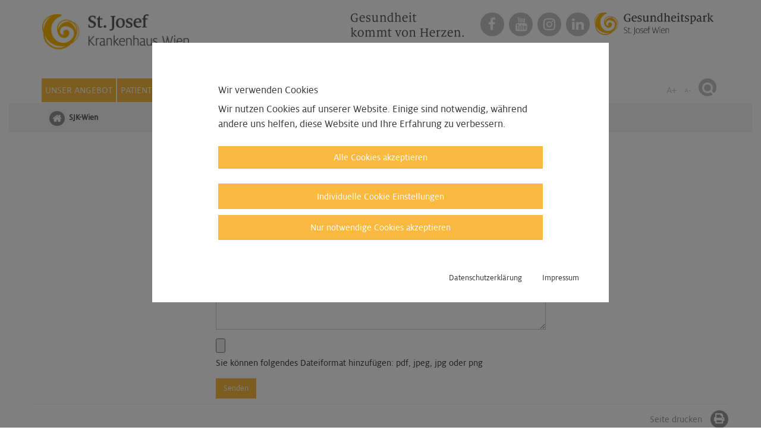

--- FILE ---
content_type: text/html; charset=utf-8
request_url: https://www.sjk-wien.at/suche/anfrageformular?tx_doctorcontactform_contactform%5Baddress%5D=1808&tx_doctorcontactform_contactform%5Bcontroller%5D=ContactForm&cHash=961a20dd282459a5f8be70f348d4eb57
body_size: 5883
content:
<!DOCTYPE html>
<html lang="de" dir="ltr" class="no-js">
<head>

<meta charset="utf-8">
<!-- 
	This website is powered by TYPO3 - inspiring people to share!
	TYPO3 is a free open source Content Management Framework initially created by Kasper Skaarhoj and licensed under GNU/GPL.
	TYPO3 is copyright 1998-2026 of Kasper Skaarhoj. Extensions are copyright of their respective owners.
	Information and contribution at https://typo3.org/
-->


<link rel="icon" href="/typo3conf/ext/sjk_vzg/Resources/Public/Icons/favicon.ico" type="image/png">

<meta http-equiv="x-ua-compatible" content="IE=edge" />
<meta name="generator" content="TYPO3 CMS" />
<meta name="viewport" content="width=device-width, initial-scale=1" />
<meta name="robots" content="index,follow" />
<meta name="twitter:card" content="summary" />
<meta name="google" content="notranslate" />
<meta name="apple-mobile-web-app-capable" content="no" />


<link rel="stylesheet" href="/typo3temp/assets/css/e4c5ddf8c93ba0baf033e30742aca169.css?1707909369" media="all">
<link rel="stylesheet" href="/typo3conf/ext/global_vzg/Resources/Public/Css/bootstrap.css?1765888188" media="all">
<link rel="stylesheet" href="/typo3conf/ext/sjk_vzg/Resources/Public/Css/project_css.css?1764316106" media="all">
<link rel="stylesheet" href="/typo3conf/ext/global_vzg/Resources/Public/Css/magnific-popup.css?1765888189" media="all">
<link rel="stylesheet" href="/typo3conf/ext/global_vzg/Resources/Public/Css/fontawesome-all.css?1765888189" media="all">
<link rel="stylesheet" href="/typo3conf/ext/global_vzg/Resources/Public/Css/font-awesome.css?1765888189" media="all">
<link rel="stylesheet" href="/typo3conf/ext/global_vzg/Resources/Public/Css/bootstrap-submenu.min.css?1765888189" media="all">
<link rel="stylesheet" href="/typo3conf/ext/global_vzg/Resources/Public/Mobile/jquery.mmenu.all.css?1765888189" media="all">
<link rel="stylesheet" href="/typo3conf/ext/sjk_vzg/Resources/Public/Css/bootstrap-responsive-tabs.css?1764316106" media="all">
<link rel="stylesheet" href="/typo3conf/ext/global_vzg/Resources/Public/Css/slider.css?1765888189" media="all">
<link rel="stylesheet" href="/typo3conf/ext/global_vzg/Resources/Public/Css/waconcookiemanagement.css?1765888188" media="all">
<link rel="stylesheet" href="/typo3conf/ext/sjk_vzg/Resources/Public/Css/arzt_suche.css?1764316106" media="all">







<title>St. Josef Krankenhaus Wien&nbsp;-&nbsp;Anfrageformular</title>
<link rel="canonical" href="https://www.sjk-wien.at/suche/anfrageformular/bettina-heinrich"/>

</head>
<body id="vzg-14211">
<style>
	.lds-dual-ring.hidden {
		display: none;
	}
	.overlay {
		text-align: center;
		width: 100%;
		height: 100vh;
		background: rgba(255, 255, 255, 0.778);
		z-index: 999;
		opacity: 1;
		transition: all 0.5s;
	}
	.lds-dual-ring {
		display: inline-block;
		height: 60px;
	}
	.lds-dual-ring:after {
		content: " ";
		display: block;
		width: 34px;
		height: 34px;
		margin: 3% auto;
		border-radius: 50%;
		border: 2px solid #FBB940;
		border-color: #FBB940 transparent #FBB940 transparent;
		animation: lds-dual-ring 1.2s linear infinite;
	}
	@keyframes lds-dual-ring {
		0% {
			transform: rotate(0deg);
		}
		100% {
			transform: rotate(360deg);
		}
	}
</style>
<div id="targetNav"></div>
<div id="loader" class="lds-dual-ring hidden overlay"></div>
<div id="page">
	<div id="content" class="main-section">
		<!--TYPO3SEARCH_begin-->
		<section id="p14211" class="page-14211 pagelevel-2">
			
<div class="container-fluid">
	<div class="row" id="banner">
		<div class="col-md-12">
			
		</div>
	</div>
	<div class="row">
		<div class="col-md-12">
			
<div class="breadcrumb-section">
		<ul class="breadcrumb"><li>SJK-Wien</li></ul>
</div>


		</div>
	</div>
</div>
<div class="container" id="main-content">
	<div class="row">
		<div id="subnav" class="col-md-3">
			
<div class="sub-menu">
	<nav id="sub-menu">
		
	</nav>
	
</div>
		</div>
		<div class="col-xs-12 col-sm-12 col-md-6">
			
<div id="c23034" style="margin-top:0px; margin-bottom:0px;" class="frame frame-default frame-type-list frame-layout-0   ">
    <div class="tx_doctorcontactform">
        
    
            <h2>Anfrage an OÄ Dr. Bettina Heinrich</h2>
            <form data-parsley-validate="" enctype="multipart/form-data" action="/suche/anfrageformular?tx_doctorcontactform_contactform%5Baction%5D=create&amp;tx_doctorcontactform_contactform%5Baddress%5D=1808&amp;tx_doctorcontactform_contactform%5Bcontroller%5D=ContactForm&amp;cHash=724a3fdce6052ceb77c243b82f33cb7a" method="post">
<div>
<input type="hidden" name="tx_doctorcontactform_contactform[__referrer][@extension]" value="DoctorContactForm" />
<input type="hidden" name="tx_doctorcontactform_contactform[__referrer][@controller]" value="ContactForm" />
<input type="hidden" name="tx_doctorcontactform_contactform[__referrer][@action]" value="new" />
<input type="hidden" name="tx_doctorcontactform_contactform[__referrer][arguments]" value="YToyOntzOjc6ImFkZHJlc3MiO3M6NDoiMTgwOCI7czoxMDoiY29udHJvbGxlciI7czoxMToiQ29udGFjdEZvcm0iO30=aab5889a6def2bb284acb5325399419995d03dd1" />
<input type="hidden" name="tx_doctorcontactform_contactform[__referrer][@request]" value="{&quot;@extension&quot;:&quot;DoctorContactForm&quot;,&quot;@controller&quot;:&quot;ContactForm&quot;,&quot;@action&quot;:&quot;new&quot;}3e76a9912e74afe46ac310fa829616f1c786756c" />
<input type="hidden" name="tx_doctorcontactform_contactform[__trustedProperties]" value="{&quot;messageDemand&quot;:{&quot;firstName&quot;:1,&quot;lastName&quot;:1,&quot;email&quot;:1,&quot;message&quot;:1,&quot;mail&quot;:1},&quot;upload&quot;:{&quot;name&quot;:1,&quot;type&quot;:1,&quot;tmp_name&quot;:1,&quot;error&quot;:1,&quot;size&quot;:1}}1d2bef41ed30963311c04b4fa91f3699ba414bd6" />
</div>

                




                

    


                <fieldset>
                    
    <div class="form-group">
        
            <label for="firstName" class="sr-only">Vorname</label>
            <span class="required">*</span>
            <input maxlength="255" placeholder="Vorname" class="form-control" id="firstName" type="text" name="tx_doctorcontactform_contactform[messageDemand][firstName]" required="required" />
        
    </div>

                    
    <div class="form-group">
        
            <label for="lastName" class="sr-only">Nachname</label>
            <span class="required">*</span>
            <input maxlength="255" placeholder="Nachname" class="form-control" id="lastName" type="text" name="tx_doctorcontactform_contactform[messageDemand][lastName]" required="required" />
        
    </div>

                    
    <div class="form-group">
        
            <label for="email" class="sr-only">E-Mail</label>
            <span class="required">*</span>
            <input maxlength="255" placeholder="E-Mail" class="form-control" id="email" type="text" name="tx_doctorcontactform_contactform[messageDemand][email]" required="required" />
        
    </div>

                </fieldset>
                <fieldset>
                    
    <div class="form-group">
        
            <label for="message" class="sr-only">Anfragetext</label>
            <span class="required">*</span>
            <textarea rows="5" placeholder="Anfragetext" class="form-control" id="message" name="tx_doctorcontactform_contactform[messageDemand][message]" required="required"></textarea>
        
    </div>

                    
    <div class="form-group">
        <input accept=".pdf,.png,.jpg,.jpeg" class="form-control-file" id="upload" type="file" name="tx_doctorcontactform_contactform[upload]" />
        <span>Sie können folgendes Dateiformat hinzufügen: pdf, jpeg, jpg oder png</span>
    </div>

                </fieldset>
                <button class="btn btn-primary" type="submit">Senden</button>
                
    <div class="form-group sr-only">
        
            <label for="mail" class="sr-only">E-Mail</label>
            
            <input maxlength="255" placeholder="E-Mail" class="form-control" id="mail" type="text" name="tx_doctorcontactform_contactform[messageDemand][mail]" />
        
    </div>

            </form>
        

    </div>
</div>


		</div>
		<div class="col-xs-12 col-sm-12 col-md-3">
			
		</div>
	</div>		
</div>

		</section>
		<!--TYPO3SEARCH_end-->
	</div>
	<footer>
<div class="footer-section">
	<div class="container-fluid" id="br-footer">
		<div class="row">
			
<div class="breadcrumb-section">
		<ul class="breadcrumb"><li>SJK-Wien</li></ul>
</div>


		</div>
	</div>
    <div class="container">
        <div class="row">
			<div class="print-button-container">
				<hr />
				<a href="/suche/anfrageformular?no_cache=1&amp;print=1&amp;cHash=37b41a54f6950d2b9572e3163db82368" target="_blank" class="print">Seite drucken <i class="fas fa-print"></i></a>
			</div>
			<hr />
            <div class="col-xs-12 col-sm-6 col-md-3">
                

<nav class="footer-nav">
	<div class="dropdown"><button class="dropdown-toggle" type="button" data-toggle="dropdown"><i class="fa fa-chevron-right"></i>Kontakt</button><div class="dropdown-menu"><p>St. Josef Krankenhaus GmbH</p>
<p>Ein Unternehmen der Vinzenz Kliniken Wien<br> Auhofstraße 189<br> 1130 Wien<br> <br> Tel:&nbsp; +43 1 87844-0<br> E-Mail: <a href="#" data-mailto-token="nbjmup+pggjdfAtkl.xjfo/bu" data-mailto-vector="1">office@sjk-wien.at</a></p></div></div>
</nav>
            </div>
            <div class="col-xs-12 col-sm-6 col-md-3">
                

<nav class="footer-nav">
	<div class="dropdown"><button class="dropdown-toggle" type="button" data-toggle="dropdown"><i class="fa fa-chevron-right"></i>St. Josef Krankenhaus</button><div class="dropdown-menu"><p>Eltern-Kind-Zentrum mit großer Geburtshilfe und Kinderabteilung mit Neonatologie. Tumorzentrum mit Spezialisierung auf Brust, Darm, Speiseröhre und Magen. Umfassende internistische, gynäkologische und chirurgische Betreuung.<br> <a href="/unser-angebot" title="Opens external link in new window" class="internal-link">mehr</a><br> <br> Wir behandeln unsere Patientinnen und Patienten professionell, persönlich und herzlich. Als christliches Haus stehen wir allen Patientinnen und Patienten offen.</p></div></div>
</nav>
            </div>
            <div class="col-xs-12 col-sm-6 col-md-3">
                

<nav class="footer-nav">
	<div class="dropdown"><button class="dropdown-toggle" type="button" data-toggle="dropdown"><i class="fa fa-chevron-right"></i>Krankenhäuser der Vinzenz Gruppe</button><div class="dropdown-menu"><p><a href="http://www.bhswien.at/" title="Opens internal link in current window" target="_blank" class="external-link-new-window">Barmherzige Schwestern Krankenhaus Wien</a><br> <a href="http://www.khgh.at/" title="Opens internal link in current window" target="_blank" class="external-link-new-window">Göttlicher Heiland Krankenhaus</a><br> <a href="http://www.kh-herzjesu.at/" title="Opens internal link in current window" target="_blank" class="external-link-new-window">Herz-Jesu Krankenhaus&nbsp;Wien</a><br> <a href="https://www.ordensklinikum-innviertel.at/" target="_blank" class="external-link-new-window" rel="noreferrer">Ordensklinkum Innviertel</a><br> <a href="http://www.ordensklinikum.at/de/" title="Opens internal link in current window" target="_blank" class="external-link-new-window" rel="noreferrer">Ordensklinikum Linz</a><br> <a href="http://www.oss.at/" title="Opens internal link in current window" target="_blank" class="external-link-new-window">Orthopädisches Spital Speising Wien</a></p>
<p>&nbsp;</p></div></div>
</nav>
            </div>
            <div class="col-xs-12 col-sm-6 col-md-3">
                

<nav class="footer-nav">
	<div class="dropdown"><button class="dropdown-toggle" type="button" data-toggle="dropdown"><i class="fa fa-chevron-right"></i>Pflege, Rehabilitation, ambulante Dienste</button><div class="dropdown-menu"><p><a href="http://www.bhs.or.at/betreutes-wohnen/" title="Opens internal link in current window" target="_blank" class="external-link-new-window">Betreutes Wohnen</a><br> <a href="http://www.bhs.or.at/pflegehaeuser/" title="Opens internal link in current window" target="_blank" class="external-link-new-window">Pflegehäuser</a><br> <a href="http://www.herzreha.at/" title="Opens internal link in current window" target="_blank" class="external-link-new-window">HerzReha Bad Ischl&nbsp;</a><br> <a href="https://www.reha-ambulant.at/" target="_blank" class="external-link-new-window">Reha.ambulant</a><br> <a href="http://www.sowhat.at/" title="Opens internal link in current window" target="_blank" class="external-link-new-window" rel="noreferrer">sowhat. Kompetenzzentrum für Menschen mit Essstörungen</a></p></div></div>
</nav>
            </div>
		</div>
    </div>
</div>
<div class="meta-section">
	<div class="container">
		<div class="row">
			<hr />
				<div class="col-sm-6 col-md-8">
					<ul>
						<li>
							

<nav class="meta-nav">
    <ul>
      <li><a href="/impressum">Impressum & Datenschutz</a></li>
      <li><a href="/impressum/barrierefreiheit">Barrierefreiheit</a></li>
      <li><a href="/sitemap">Sitemap</a></li>
	  <li>
<div id="c22802" style="margin-top:0px; margin-bottom:0px;" class="frame frame-default frame-type-list frame-layout-0   ">

		
		
    <div class="cookie-set" tabindex="0">Cookieeinstellungen</div>
<div class="waconcookiemanagement ">
<div id="CookieBox" class="cookiemanagement">
  <div class="middle-center">
   <div class="intro">
    <div tabindex="0" class="cookieclose">X</div>
    <p class="h2">Wir verwenden Cookies</p>
    <p >Wir nutzen Cookies auf unserer Website. Einige sind notwendig, während andere uns helfen, diese
					Website und Ihre Erfahrung zu verbessern.
				</p>
	

    <p class="cookie-accept-container" tabindex="0" ><a class="cookie-accept cookie-btn cursor none" data-cookie-accept >Alle Cookies akzeptieren</a></p>
    <p class="cookie-management-container" tabindex="0"><a class="cookie-management cursor" id="data-cookie-individual"  >Individuelle Cookie Einstellungen</a></p>
    <p class="cookie-refuse-container" tabindex="0"><a class="cookie-refuse cursor" id="data-cookie-refuse"  >Nur notwendige Cookies akzeptieren</a></p>   
<p class="text-right cookie-legal">
     <a tabindex="0" href="/datenschutz">Datenschutzerklärung</a> 
     <a tabindex="0" href="/impressum">Impressum</a>
   </p>
  </div>  
  <div class="box-cookie-management">
    <div tabindex="0" class="cookieclose">X</div>
	<div class="box-cookie-management-in">
    <p class="h2">Datenschutzeinstellungen</p>
    <p>Hier finden Sie eine Übersicht über alle verwendeten Cookies. Sie können Ihre Zustimmung zu
					ganzen Kategorien geben oder sich weitere Informationen anzeigen lassen und so nur bestimmte Cookies
					auswählen.
				</p>
    
    <div class="category">      
      <p class="h3">Notwendige Cookies</p>
      <p>Diese Cookies ermöglichen grundlegende Funktionen und sind für die einwandfreie Funktion der
					Website erforderlich.
				</p>
      <p tabindex="0" class="text-center info-show cookie-n" >Cookie Informationen anzeigen<span class="arrow down"></span></p>
      <div class="info-text">
        <p tabindex="0" class="text-center info-hide">Cookie Informationen verbergen<span class="arrow up"></span></p>
        
          <div class="cookie-info cookieinfo-1">
            <p><b>Cookie Einstellungen</b></p>
            <p>Speichert die gesetzten Cookie Einstellungen.</p>
            <table>
	          
   	          <tr><td>Cookiename:</td><td>waconcookiemanagement</td></tr>
	          
	          
	          
            </table>
          </div>
        
      </div>
    </div>
  
    
      <div class="category">
        <div tabindex="0" class="cookie-off cookiecat cookiecat-s"  ><div class="deactivated"><span class="off"></span></div></div>
        <div tabindex="0" class="cookie-on cookiecat cookiecat-s"  ><div class="activated"><span class="on"></span></div></div>
        <p class="h3">Cookies für Statistiken</p>
        <p>Statistik Cookies erfassen Informationen anonym. Diese Informationen helfen uns zu verstehen,
					wie unsere Besucher unsere Website nutzen.
				</p>
        <p tabindex="0" class="text-center info-show cookie-s" >Cookie Informationen anzeigen <span class="arrow down"></span></p>
        <div class="info-text">
          <p tabindex="0" class="text-center info-hide">Cookie Informationen verbergen<span class="arrow up"></span></p>
          
            <div class="cookie-info cookieinfo-2">
              <div tabindex="0" class="cookie-off cookie2"><div class="deactivated"><span class="off"></span></div></div>
              <div tabindex="0" class="cookie-on cookie2"><div class="activated"><span class="on"></span></div></div>
              <p><b>YouTube</b></p>
              <p>Wird verwendet, um YouTube-Inhalte zu entsperren.</p>
              <table>
	            <tr><td>Anbieter:</td><td>YouTube</td></tr>
			    <tr><td>Cookiename:</td><td>NID</td></tr>
	            <tr><td>Laufzeit:</td><td>6 Monate</td></tr>
	            <tr><td>Datenschutzlink:</td><td>https://policies.google.com/privacy</td></tr>
	            <tr><td>Host:</td><td>google.com</td></tr>
              </table>
            </div>
          
            <div class="cookie-info cookieinfo-3">
              <div tabindex="0" class="cookie-off cookie3"><div class="deactivated"><span class="off"></span></div></div>
              <div tabindex="0" class="cookie-on cookie3"><div class="activated"><span class="on"></span></div></div>
              <p><b>MATOMO</b></p>
              <p>Cookie von MATOMO für Website-Analysen. Erzeugt statistische Daten darüber, wie der Besucher die Website nutzt.</p>
              <table>
	            <tr><td>Anbieter:</td><td>matomo.org</td></tr>
			    <tr><td>Cookiename:</td><td>_pk_id, _pk_ses</td></tr>
	            <tr><td>Laufzeit:</td><td>_pk_id 13 Monate, _pk_ses je Session</td></tr>
	            <tr><td>Datenschutzlink:</td><td>https://matomo.org/privacy-policy/</td></tr>
	            
              </table>
            </div>
          
        </div>
      </div>
    
    
    
    </div>
   </div>
   <div class="cookie-fix">  
	  <p class="text-center cookie-save"><a tabindex="0" class="cookie-btn cursor" data-cookie-accept>Speichern</a></p>
      <p class="text-back-right"><a class="cookieback" tabindex="0">Zurück</a><a tabindex="0" class="cookie-refuse" >Nur notwendige Cookies akzeptieren</a></p>   
	  <p class="text-right cookie-legal">
     <a tabindex="0" href="/datenschutz">Datenschutzerklärung</a> 
     <a href="/impressum">Impressum</a>
   </p>
    </div>
   
  </div>
</div>
</div>



</div>

</li>
    
      <li><a href="/hinweisgeberinnensystem">Hinweisgeber*innensystem</a></li>
    
    </ul>
</nav>				
						</li>
						<li>
							<ul class="box-social">
								<li><a class="a-facebook" title="Facebook" target="_blank" href="http://www.facebook.com/stjosefkrankenhaus/"><i class="fa fa-facebook" aria-hidden="true"></i></a></li>
								<li><a class="a-youtube" title="Youtube" target="_blank" href="http://www.youtube.com/channel/UCdRBomyibzx4P2ZtQfoE7wg"><i class="fa fa-youtube" aria-hidden="true"></i></a></li>
								<li><a class="a-instagram" title="Instagram" target="_blank" href="https://www.instagram.com/stjosefkrankenhaus/?hl=de"><i class="fa fa-instagram" aria-hidden="true"></i></a></li>
								
										<li>
											<a class="a-linkedin" title="Linkedin" target="_blank" href="https://www.gesundheitspark.at/gesundheitsparks/st-josef-wien"><i class="fa fa-linkedin" aria-hidden="true"></i></a>
										</li>
									
							</ul>
							<p>© 2026 Vinzenz Gruppe</p>
						</li>
						<li class="logo-wgfo">
							<img src="/typo3conf/ext/bhs-wien_vzg/Resources/Public/Images/WGF_LW_orbit3_pos_rgb_60px.svg" alt="Logo Wiener Gesundheitsfonds" width="250" height="62">
						</li>
					</ul>
					
				</div>
				<div class="col-sm-6 col-md-4">
					<ul class="claim-box navbar-right">
						<li>
							<a href="https://www.vinzenzkliniken.wien/" target="_blank" title="Vinzenz Kliniken Wien - Vinzenz Kliniken Wien">
								<img src="/typo3conf/ext/oss_vzg/Resources/Public/Images/VinzenzKlinikenWien_PartnerLogo.svg" alt="Logo Vinzenz Kliniken Wien" width="304" height="49">
							</a>
						</li>
					</ul>
				</div>
		</div>
	</div>
</div>


</footer>

</div>

<div id="c22803" style="margin-top:0px; margin-bottom:0px;" class="frame frame-default frame-type-list frame-layout-0   ">

	
		
			
				

				
					
					
						
					
					
					
				
					
					
							
				
					
				
						
	
			
				
				
					
				
				
			
		
	

</div>
<script src="/typo3conf/ext/global_vzg/Resources/Public/JavaScript/jquery.min.js?1765888188"></script>
<script src="/typo3conf/ext/global_vzg/Resources/Public/JavaScript/bootstrap.js?1765888188"></script>
<script src="/typo3conf/ext/global_vzg/Resources/Public/JavaScript/bootstrap-submenu.min.js?1765888188"></script>
<script src="/typo3conf/ext/global_vzg/Resources/Public/JavaScript/jquery.magnific-popup.js?1765888188"></script>
<script src="/typo3conf/ext/global_vzg/Resources/Public/JavaScript/mobile/modernizr.custom.js?1765888188"></script>
<script src="/typo3conf/ext/global_vzg/Resources/Public/Mobile/jquery.mmenu.all.js?1765888189"></script>
<script src="/typo3conf/ext/sjk_vzg/Resources/Public/JavaScript/project_js.js?1764316106"></script>
<script src="/typo3conf/ext/sjk_vzg/Resources/Public/JavaScript/jquery.bootstrap-responsive-tabs.min.js?1764316106"></script>
<script src="/typo3conf/ext/global_vzg/Resources/Public/JavaScript/jquery.gomapsext.js?1765888188"></script>
<script src="/typo3conf/ext/sjk_vzg/Resources/Public/JavaScript/sjk-wien.js?1764316106"></script>

<script src="/typo3conf/ext/powermail/Resources/Public/JavaScript/Powermail/Form.min.js?1731413357" defer="defer"></script>
<script src="/typo3conf/ext/global_vzg/Resources/Public/JavaScript/misc.js?1765888188"></script>
<script src="/typo3conf/ext/wacon_cookie_management/Resources/Public/JavaScript/waconcookiemanagement.js?1716369143"></script>
<script src="/typo3conf/ext/sjk_vzg/Resources/Public/JavaScript/cookie-mode.js?1764316106"></script>
<script async="async" src="/typo3/sysext/frontend/Resources/Public/JavaScript/default_frontend.js?1768304231"></script>


</body>
</html>

--- FILE ---
content_type: text/html; charset=utf-8
request_url: https://www.sjk-wien.at/suche/anfrageformular?type=776777
body_size: 1397
content:
<header id="vzg">
	
<!-- MainNav new !! -->
<div id="hauptnav">
<nav class="navbar navbar-default">
	<div class="container">
		<div class="navbar-header">
			<ul class="logo">
				<li><a class="navbar-brand" href="/">
				<img src="/fileadmin/user_upload/sjk_wien/StJosef.png" width="562" height="236"   alt="" ></a></li>
				<li class="claim navbar-right">
					<ul id="soc-box" class="nav navbar-nav navbar-right box-social">
						<li class="search"><a class="search" title="Suche" href="/suche"><i class="fa fa-search" aria-hidden="true"></i></a></li>
						<li class="claim-top"><img src="/typo3conf/ext/oss_vzg/Resources/Public/Images/Claim_zweispaltig.png" alt="Gesundheit kommt von Herzen"></li>
						<li><a class="a-facebook" title="Facebook" target="_blank" href="http://www.facebook.com/stjosefkrankenhaus/"><i class="fa fa-facebook" aria-hidden="true"></i></a></li>
						<li><a class="a-youtube" title="Youtube" target="_blank" href="http://www.youtube.com/channel/UCdRBomyibzx4P2ZtQfoE7wg"><i class="fa fa-youtube" aria-hidden="true"></i></a></li>
						
							<li>
								<a class="a-instagram" title="Instagram" target="_blank" href="https://www.instagram.com/stjosefkrankenhaus/?hl=de"><i class="fa fa-instagram" aria-hidden="true"></i></a>
							</li>
						
						
							<li>
								<a class="a-linkedin" title="Linkedin" target="_blank" href="https://www.gesundheitspark.at/gesundheitsparks/st-josef-wien"><i class="fa fa-linkedin" aria-hidden="true"></i></a>
							</li>
						
						<li><a class="a-gsundeheitspark" title="Gesundheitspark St. Josef Wien" target="_blank" href="https://www.gesundheitspark.at/gesundheitsparks/st-josef-wien">
								<img src="/typo3conf/ext/sjk_vzg/Resources/Public/Images/Gesundheitspark/GP_SJ_Logo_RGB.png" alt="Gesundheitspark St. Josef Wien" class="img-gesundheitspark">
							</a></li>
							

					</ul>
				</li>
			</ul>
		</div>
		<div id="navbar" class="navbar-collapse collapse">
			<div class="row nbar">
				<div class="col-xs-12 col-sm-12 col-md-10">
					<div class="main-menu">
					<nav id="main-menu">
						<ul class="nav navbar-nav">
							
								<li><a href="/unser-angebot" class="no-btn" title="Unser Angebot">Unser Angebot</a></li>
							
								<li><a href="/patienten-besucher" class="no-btn" title="Patienten &amp; Besucher">Patienten &amp; Besucher</a></li>
							
								<li><a href="/aerzte-zuweiser" class="no-btn" title="Ärzte &amp; Zuweiser">Ärzte &amp; Zuweiser</a></li>
							
								<li><a href="/karriere-1" class="no-btn" title="Job-Portal">Job-Portal</a></li>
							
								<li><a href="/ueber-uns" class="no-btn" title="Über uns">Über uns</a></li>
							
								<li><a href="/ueber-uns/spende" class="no-btn" title="Spenden">Spenden</a></li>
							
								<li><a href="/ueber-uns/presse" class="no-btn" title="Presse">Presse</a></li>
							
								<li><a href="http://www.salvatorianerinnen.at" class="no-btn" title="Salvatorianerinnen">Salvatorianerinnen</a></li>
							
						</ul>
					</nav>
				</div>
				</div>
				<div class="col-xs-12 col-sm-12 col-md-2">
				<ul class="nav navbar-nav navbar-right box-func">
					<li class="fontsize"><a href="#" class="increaseFont">A+</a></li>
					<li class="fontsize"><a href="#" id="medium" class="decreaseFont">A-</a></li>
					<li class="search"><a class="search" title="Suche" href="/suche"><i class="fa fa-search" aria-hidden="true"></i></a></li>
				</ul>
			</div>
		</div>
		</div><!--/.nav-collapse -->
	</div><!--/.container-fluid -->
</nav>
</div>
</header>
<script>
    $(function() {
	// Textresizer start 
  	// Reset Font Size
  var originalFontSize = $('html').css('font-size');
      $(".resetFont").click(function(){
      $('html').css('font-size', originalFontSize);
    });
    // Increase Font Size
    $(".increaseFont").click(function(){
      var currentFontSize = $('p, .ce-bodytext, .tx-ttaddress-pi1, .nav-tabs, .panel h4, #sub-menu').css('font-size');
      var currentFontSizeNum = parseFloat(currentFontSize, 10);
      var newFontSize = currentFontSizeNum*1.1;
      $('p, .ce-bodytext, .tx-ttaddress-pi1, .nav-tabs, .panel h4, #sub-menu').css('font-size', newFontSize);
      return false;
    });
    // Decrease Font Size
    $(".decreaseFont").click(function(){
      var currentFontSize = $('p, .ce-bodytext, .tx-ttaddress-pi1, .nav-tabs, .panel h4, #sub-menu').css('font-size');
      var currentFontSizeNum = parseFloat(currentFontSize, 10);
      var newFontSize = currentFontSizeNum*0.9;
      $('p, .ce-bodytext, .tx-ttaddress-pi1, .nav-tabs, .panel h4, #sub-menu').css('font-size', newFontSize);
      return false;
    });
	
	$( "a" ).click(function() {
		$("a").removeClass("selected");
		$(this).addClass("selected");
	});
        
    });
</script>

--- FILE ---
content_type: text/css; charset=utf-8
request_url: https://www.sjk-wien.at/typo3temp/assets/css/e4c5ddf8c93ba0baf033e30742aca169.css?1707909369
body_size: 1001
content:
/* default styles for extension "tx_koningbootstrapcarousel" */
        		
/* default styles for extension "tx_gomapsext" */
		.tx-go-maps-ext img {
			max-width: none;
		}
/* default styles for extension "tx_vinznews" */
    textarea.f3-form-error {
        background-color:#FF9F9F;
        border: 1px #FF0000 solid;
    }

    input.f3-form-error {
        background-color:#FF9F9F;
        border: 1px #FF0000 solid;
    }

    .tx-vinz-news table {
        border-collapse:separate;
        border-spacing:10px;
    }

    .tx-vinz-news table th {
        font-weight:bold;
    }

    .tx-vinz-news table td {
        vertical-align:top;
    }

    .typo3-messages .message-error {
        color:red;
    }

    .typo3-messages .message-ok {
        color:green;
    }
/* default styles for extension "tx_doctorsearchnew" */
    textarea.f3-form-error {
        background-color: #FF9F9F;
        border: 1px #FF0000 solid;
    }

    input.f3-form-error {
        background-color: #FF9F9F;
        border: 1px #FF0000 solid;
    }

    .tx-doctor-search-new table {
        border-collapse: separate;
        border-spacing: 10px;
    }

    .tx-doctor-search-new table th {
        font-weight: bold;
    }

    .tx-doctor-search-new table td {
        vertical-align: top;
    }

    .typo3-messages .message-error {
        color: red;
    }

    .typo3-messages .message-ok {
        color: green;
    }
/* default styles for extension "tx_grusskarten" */
    textarea.f3-form-error {
        background-color: #FF9F9F;
        border: 1px #FF0000 solid;
    }

    input.f3-form-error {
        background-color: #FF9F9F;
        border: 1px #FF0000 solid;
    }

    .tx-grusskarten table {
        border-collapse: separate;
        border-spacing: 10px;
    }

    .tx-grusskarten table th {
        font-weight: bold;
    }

    .tx-grusskarten table td {
        vertical-align: top;
    }

    .typo3-messages .message-error {
        color: red;
    }

    .typo3-messages .message-ok {
        color: green;
    }
/* default styles for extension "tx_nextbodyfinder" */
.bodyArea { display:block; position:relative; width:450px; height:590px; background-image:url(/typo3conf/ext/next_bodyfinder/Resources/Public/body.jpg); background-repeat:no-repeat; background-size:100% auto; margin-left: 25px; margin-bottom:70px; margin-top:70px;}
.bodyArea div.arrow { position:absolute; bottom:0; background-image:url(/typo3conf/ext/next_bodyfinder/Resources/Public/arrow.png); background-size:100% 100%; width:140px; display:none;}
.bodyArea div.dot { display:none; position:absolute; cursor:pointer; height:26px; background-image:url(/typo3conf/ext/next_bodyfinder/Resources/Public/body_dot.png); background-repeat:no-repeat; width:30px; z-index:20;}
.bodyArea div.title { cursor:pointer;text-align:left;}
.bodyArea div.dot:hover { color:#000; }
.bodyArea div.dotActive { color:#000; }
.bodyArea div.info { position:absolute; /*border-bottom:1px dotted #666666;*/ width:inherit; color:inherit; 
background-image: url(/typo3conf/ext/next_bodyfinder/Resources/Public/title_bgr.png);
width: 140px;
height: 80px;
background-repeat: no-repeat;
}
#area12 div.info {
background-image: url(/typo3conf/ext/next_bodyfinder/Resources/Public/title_bgr_bigger.png);
width: 260px;
height: 80px;
background-repeat: no-repeat;
}
.bodyArea div.info span { display:inline-block; line-height:14px; color:inherit; padding-left:10px; padding-top:10px; padding-bottom:10px; padding-right:10px; transform: scaleY(-1);}
.bodyAreaLeft { text-align:left; background-position:bottom right; padding-right:10px; }
.bodyAreaLeft span { /* margin-right:20px; */ }
.bodyAreaRight { text-align:right; background-position:bottom left; padding-left:10px; }
.bodyAreaRight span { /* margin-left:20px; */ }
.bodyAreaRight .info { margin-left: 16px;}
.bodyAreaLeft .info { }
.bodyLinks { display:none;background: #f5f5f5; width: 492px; overflow: hidden; padding-top: 15px; padding-bottom: 15px; padding-left: 10px; }
.bodyLinks span { display:block; margin:0px 5px 0px 0; font-weight:bold;}


--- FILE ---
content_type: text/css; charset=utf-8
request_url: https://www.sjk-wien.at/typo3conf/ext/sjk_vzg/Resources/Public/Css/project_css.css?1764316106
body_size: 4830
content:
@import "fonts.css";
@import "colors.css";
@import "headers.css";
@import "news.css";
@import "form.css";
@import "fallback.css";
/* @import "gallery.css"; */
@import "mainmenu.css";
@import "submenu.css";
@import "footer.css";
@import "content.css";
/* @import "arzt_suche.css"; */
/* @import "paginator.css"; */
@import "newsletter.css";
@import "select.css";
@import "grusskarten.css";
@import "facebook.css";
@import "mobile.css";
@import "sticky.css";
@import "vinznews.css";

:root {
	--main-house-color: #FBB940; 
}

html {
	font-size:100%;
}
body {
	font-family:"Milo Offc W01 Regular1382912", sans-serif;
	font-weight:300;
	font-size:1em;
	color:#3c3c3b;
}
.box-hausfarbe {
	background-color:#fdeab2;
	padding:0.8em;
}
p.hausfarbe {
	background-color:#fdeab2;
	padding:0.8em;
}

.col-md-3 table.contenttable td {
    background-color: #fdeab2;
    padding: 3px 10px 3px 10px;
}

.align-center, .center {
    text-align: center;
}

/* a btn-link start */
a.btn-link {
	display:block;
	background:#9d9c9c;
	color:#fff;
	padding:5px;
	font-family: 'Source Sans Pro';
	font-weight:300;
}

.btn-link:hover, .btn-link:focus {
    color: #fff;
    text-decoration: none;
    background-color: #3c3c3b;
}
/* a btn-link end */
ul {
	margin:0;
	list-style:none;
}
.ce-bodytext ul {
	list-style:disc;
}
.ce-bodytext ul li {
	padding-top:5px;
	padding-bottom:5px;
}
img {
    display: block;
    max-width: 100%;
    height: auto;
}
blockquote {
	font-size:1.4em;
	font-family:"Milo Serif Offc W01 Reg1383176";
	border-left:0;
	padding:10px 0;
}
/*************************  Header start ********************/
#vzg a.navbar-brand {
	position:relative;
	max-width:100px;
	height:auto;
	z-index:100;
	padding:0;
}
ul.logo {
	padding:0;
	margin:0;
	overflow:hidden;
}
@media screen and (max-width:992px){
	#hauptnav {
		display:none;
	}
}

@media screen and (min-width:993px){
	header#vzg {
		/* height:134px;
		overflow:hidden;*/
	}

	.nbar .col-md-10 {
		width: 88.33333333%;
	}
	.nbar .col-md-2 {
		width: 11.66666667%;
	}
	
	#vzg a.navbar-brand {
		max-width:260px;
	}
	ul.logo {
	width:100%;
	overflow:hidden;
	}
	ul.logo li {}
	ul.logo li.claim.navbar-right {
		margin-right:0;
		padding-top:20px;
		font-size:22px;
		color:#9d9c9c;
        /* logo gesundheitspark */
		padding-right: 170px;

	}
}
@media screen and (min-width:767px) and (max-width:992px){
	#vzg a.navbar-brand {
		max-width:108px;
		padding:0;
	}
}
/*************************  Header end  ********************/

.navbar-default {
	background-color:#fff;
	border-color:#fff;
}
.navbar {
	border-radius:0;
	margin-bottom:0;
}
.navbar-default .navbar-nav > li > a {
	text-transform:uppercase;
}

@media screen and (min-width: 992px) {
	#mobilenav {
		display:none;
	}
	header#vzg {
		/*height:134px;*/
	}
	#banner .ce-gallery img {
		width:100%;
		height:100%;
	}
	@media screen and (-webkit-min-device-pixel-ratio:0) { 
	#banner .ce-gallery img {

		}
	}
	@-moz-document url-prefix() { 
	#banner .ce-gallery img {

		}
	}
	#vzg a.navbar-brand {
		max-width:180px;
		padding:0 15px;
	}
}
@media screen and (min-width: 1025px) {
	header#vzg {
		/*height:164px;*/
	}
	#vzg a.navbar-brand {
		max-width:300px;
		padding:0 15px;
	}
}

@media screen and (min-width: 1279px) {
	#banner .ce-gallery img {
		object-fit: cover;
		width:100%;
		height: 482px;
	}
}

/*************************  Breadcrumb start ********************/
.breadcrumb-section {
	font-size:0.9em;
	background:#f5f5f5;
}

.breadcrumb {
	border-radius:0;
	padding:3px 13px;
	margin-left:auto;
	margin-right:auto;
	width:100%;
}
.breadcrumb > li {
	background-repeat: no-repeat;
	background-position: 0;
	padding-left: .2em;
	color:#575756;
	line-height:3em;
}
@media(min-width:768px){
	.breadcrumb {
		width:720px;
	}
	.breadcrumb > li {
		line-height:3em;
	}
}
@media(min-width:992px){
	.breadcrumb {
		width:940px;
	}
}
@media(min-width:1200px){
	.breadcrumb {
		width:1140px;
	}
	.bc-fluid .breadcrumb {
		width:100%;
	}
}
.breadcrumb > li:first-child {
	background-image: url(../Images/br_home.png);
	padding-left: 2.3em;
}
.breadcrumb > li:last-child {
	font-weight:bold;
}
.breadcrumb ul {
	color:#575756;
}
.breadcrumb > li + li:before {
    padding: 0 5px;
    color: #575756;
    content: "\003e";
}
.breadcrumb > li.last {
	font-weight:bold;
}
.breadcrumb a {
	color:#575756;

}
.breadcrumb > .active {
    color: #575756;
}
/*************************  Breadcrumb end ********************/

/*************************  Genesungsbox start ********************/
.genesungs-box {
	position:relative;
}
.genesungs-box .bgr_red {
	position:absolute;
	top:118px;
	background-color:rgba(231, 51, 64, 0.6);
	width:100%;
}
/* IE 10+11 */
_:-ms-lang(x),
.genesungs-box .bgr_red {
	top:118px;
}
/* IE Spartan */
_:-ms-lang(x),
_:-webkit-full-screen,
.genesungs-box .bgr_red {
	top:118px;
}

.genesungs-box .bgr_red h2 {
	color: #fff;
	padding: 0px 0 5px;
	text-align: center;
	font-size: 20px;
}
.genesungs-box .bgr_red h2 a {
	color:#fff;
}
.genesungs-box .ce-media img {
	object-fit: cover;
	width: 100%;
	height: 175px;
}
.genesungs-box .ce-media {
	height:175px;
}
.genesungs-box .ce-bodytext {
	padding-top:20px;
}
/*************************  Genesungsbox end ********************/

/*************************  2 Columns Text left start ********************/
#buehnen-bgr.row {
    background: #ececec;
}
#buehnen-text {
	padding-top:40px;
}
/*************************  2 Columns Text left stop ********************/

/**** Claim top ****/
.claim-top {
	padding-right:20px;
}
@media (max-width:768px){
	.nav > li.claim-top {
		display:none;
		}
}

/* tables */
.contenttable {
	width: 100%;
}
.contenttable th {
	border-bottom: 1px solid #000;
    padding-bottom: 12px;
}
.contenttable td {
    padding-top: 12px;
	padding-right:12px;
	vertical-align:top;
}
/* printbutton */
.print-button-container {
	text-align:right;
}
.print {
	color:#9d9c9c;
}
.print i {
	border-radius:50%;
	width:30px;
	height:30px;
	background:#9d9c9c;
	color:#fff;
	padding:5px 7px 5px 6px;
	font-size:1.1em;
	margin-left:10px;
}

#vzg-11852 .print-button-container {
	display:none;
}

/* datepicker */
.xdsoft_datetimepicker {
    box-shadow: 0px 5px 15px -5px rgba(0, 0, 0, 0.506);
    background: white;
    border-bottom: 1px solid #bbb;
    border-left: 1px solid #bbb;
    border-right: 1px solid #bbb;
    border-top: 1px solid #bbb;
    color: #333333;
    padding: 8px;
    padding-left: 0px;
    padding-top: 2px;
    position: absolute;
    z-index: 9999;
    -moz-box-sizing: border-box;
    box-sizing: border-box;
    display:none
}

.xdsoft_datetimepicker iframe {
    position: absolute;
    left: 0;
    top: 0;
    width: 75px;
    height: 210px;
    background: transparent;
    border:none
}

.xdsoft_datetimepicker button {
    border:none !important
}

.xdsoft_noselect {
    -webkit-touch-callout: none;
    -webkit-user-select: none;
    -khtml-user-select: none;
    -moz-user-select: none;
    -ms-user-select: none;
    -o-user-select: none;
    user-select:none
}

.xdsoft_noselect::selection {
    background:transparent
}

.xdsoft_noselect::-moz-selection {
    background:transparent
}

.xdsoft_datetimepicker.xdsoft_inline {
    display: inline-block;
    position: static;
    box-shadow:none
}

.xdsoft_datetimepicker * {
    -moz-box-sizing: border-box;
    box-sizing: border-box;
    padding: 0px;
    margin:0px
}

.xdsoft_datetimepicker .xdsoft_datepicker, .xdsoft_datetimepicker .xdsoft_timepicker {
    display:none
}

.xdsoft_datetimepicker .xdsoft_datepicker.active, .xdsoft_datetimepicker .xdsoft_timepicker.active {
    display:block
}

.xdsoft_datetimepicker .xdsoft_datepicker {
    width: 224px;
    float: left;
    margin-left:8px
}

.xdsoft_datetimepicker .xdsoft_timepicker {
    width: 58px;
    float: left;
    text-align: center;
    margin-left: 8px;
    margin-top:0px
}

.xdsoft_datetimepicker .xdsoft_datepicker.active + .xdsoft_timepicker {
    margin-top: 8px;
    margin-bottom:3px
}

.xdsoft_datetimepicker .xdsoft_mounthpicker {
    position: relative;
    text-align:center
}

.xdsoft_datetimepicker .xdsoft_prev, .xdsoft_datetimepicker .xdsoft_next, .xdsoft_datetimepicker .xdsoft_today_button {
    background-image: url("[data-uri]")
}

.xdsoft_datetimepicker .xdsoft_prev {
    float: left;
    background-position:-20px 0px
}

.xdsoft_datetimepicker .xdsoft_today_button {
    float: left;
    background-position: -70px 0px;
    margin-left:5px
}

.xdsoft_datetimepicker .xdsoft_next {
    float: right;
    background-position:0px 0px
}

.xdsoft_datetimepicker .xdsoft_next, .xdsoft_datetimepicker .xdsoft_prev, .xdsoft_datetimepicker .xdsoft_today_button {
    background-color: transparent;
    background-repeat: no-repeat;
    border: 0px none currentColor;
    cursor: pointer;
    display: block;
    height: 30px;
    opacity: 0.5;
    outline: medium none currentColor;
    overflow: hidden;
    padding: 0px;
    position: relative;
    text-indent: 100%;
    white-space: nowrap;
    width:20px
}

.xdsoft_datetimepicker .xdsoft_timepicker .xdsoft_prev, .xdsoft_datetimepicker .xdsoft_timepicker .xdsoft_next {
    float: none;
    background-position: -40px -15px;
    height: 15px;
    width: 30px;
    display: block;
    margin-left: 14px;
    margin-top:7px
}

.xdsoft_datetimepicker .xdsoft_timepicker .xdsoft_prev {
    background-position: -40px 0px;
    margin-bottom: 7px;
    margin-top:0px
}

.xdsoft_datetimepicker .xdsoft_timepicker .xdsoft_time_box {
    height: 151px;
    overflow: hidden;
    border-bottom:1px solid #eee
}

.xdsoft_datetimepicker .xdsoft_timepicker .xdsoft_time_box > div > div {
    background: white;
    border-top: 1px solid #eee;
    color: #444;
    font-size: 12px;
    text-align: center;
    border-collapse: collapse;
    cursor: pointer;
    border-bottom-width: 0px;
    height: 25px;
    line-height:25px
}

.xdsoft_datetimepicker .xdsoft_timepicker .xdsoft_time_box > div > div:first-child {
    border-top-width:0px
}

.xdsoft_datetimepicker .xdsoft_today_button:hover, .xdsoft_datetimepicker .xdsoft_next:hover, .xdsoft_datetimepicker .xdsoft_prev:hover {
    opacity:1
}

.xdsoft_datetimepicker .xdsoft_label {
    display: inline;
    position: relative;
    z-index: 9999;
    margin: 0;
    padding: 5px 3px;
    font-size: 14px;
    line-height: 20px;
    font-weight: bold;
    background-color: #fff;
    float: left;
    width: 182px;
    text-align: center;
    cursor:pointer
}

.xdsoft_datetimepicker .xdsoft_label:hover {
    text-decoration:underline
}

.xdsoft_datetimepicker .xdsoft_label > .xdsoft_select {
    border: 1px solid #ccc;
    position: absolute;
    right: 0px;
    top: 30px;
    z-index: 101;
    display: none;
    background: #fff;
    max-height: 160px;
    overflow-y:hidden
}

.xdsoft_datetimepicker .xdsoft_label > .xdsoft_select.xdsoft_monthselect {
    right:-7px
}

.xdsoft_datetimepicker .xdsoft_label > .xdsoft_select.xdsoft_yearselect {
    right:2px
}

.xdsoft_datetimepicker .xdsoft_label > .xdsoft_select > div > .xdsoft_option:hover {
    color: #fff;
    background:#A94442
}

.xdsoft_datetimepicker .xdsoft_label > .xdsoft_select > div > .xdsoft_option {
    padding:2px 10px 2px 5px
}

.xdsoft_datetimepicker .xdsoft_label > .xdsoft_select > div > .xdsoft_option.xdsoft_current {
    background: #1E5799;
    box-shadow: #1E5799 0px 1px 3px 0px inset;
    color: #fff;
    font-weight:700
}

.xdsoft_datetimepicker .xdsoft_month {
    width: 90px;
    text-align:right
}

.xdsoft_datetimepicker .xdsoft_calendar {
    clear:both
}

.xdsoft_datetimepicker .xdsoft_year {
    width:56px
}

.xdsoft_datetimepicker .xdsoft_calendar table {
    border-collapse: collapse;
    width:100%
}

.xdsoft_datetimepicker .xdsoft_calendar td > div {
    padding-right:5px
}

.xdsoft_datetimepicker .xdsoft_calendar th {
    height:25px
}

.xdsoft_datetimepicker .xdsoft_calendar td, .xdsoft_datetimepicker .xdsoft_calendar th {
    width: 14.2857142%;
    background: #F5F5F5;
    border: 1px solid #DDDDDD;
    color: #666666;
    font-size: 12px;
    text-align: right;
    padding: 0px;
    border-collapse: collapse;
    cursor: pointer;
    height:25px
}

.xdsoft_datetimepicker .xdsoft_calendar th {
    background:#F1F1F1
}

.xdsoft_datetimepicker .xdsoft_calendar td.xdsoft_today {
    color:#1E5799
}

.xdsoft_datetimepicker .xdsoft_calendar td.xdsoft_default, .xdsoft_datetimepicker .xdsoft_calendar td.xdsoft_current, .xdsoft_datetimepicker .xdsoft_timepicker .xdsoft_time_box > div > div.xdsoft_current {
    background: #1E5799;
    box-shadow: #1E5799 0px 1px 3px 0px inset;
    color: #fff;
    font-weight:700
}

.xdsoft_datetimepicker .xdsoft_calendar td.xdsoft_other_month, .xdsoft_datetimepicker .xdsoft_calendar td.xdsoft_disabled, .xdsoft_datetimepicker .xdsoft_time_box > div > div.xdsoft_disabled {
    opacity:0.5
}

.xdsoft_datetimepicker .xdsoft_calendar td.xdsoft_other_month.xdsoft_disabled {
    opacity:0.2
}

.xdsoft_datetimepicker .xdsoft_calendar td:hover, .xdsoft_datetimepicker .xdsoft_timepicker .xdsoft_time_box > div > div:hover {
    color: #fff !important;
    background: #A94442 !important;
    box-shadow:none !important
}

.xdsoft_datetimepicker .xdsoft_calendar td.xdsoft_disabled:hover, .xdsoft_datetimepicker .xdsoft_timepicker .xdsoft_time_box > div > div.xdsoft_disabled:hover {
    color: inherit !important;
    background: inherit !important;
    box-shadow:inherit !important
}

.xdsoft_datetimepicker .xdsoft_calendar th {
    font-weight: 700;
    text-align: center;
    color: #999;
    cursor:default
}

.xdsoft_datetimepicker .xdsoft_copyright {
    color: #ccc !important;
    font-size: 10px;
    clear: both;
    float: none;
    margin-left:8px
}

.xdsoft_datetimepicker .xdsoft_copyright a {
    color:#eee !important
}

.xdsoft_datetimepicker .xdsoft_copyright a:hover {
    color:#aaa !important
}

.xdsoft_time_box {
    position: relative;
    border:1px solid #ccc
}

.xdsoft_scrollbar > .xdsoft_scroller {
    background: #ccc !important;
    height: 20px;
    border-radius:3px
}

.xdsoft_scrollbar {
    position: absolute;
    width: 7px;
    right: 0px;
    top: 0px;
    bottom: 0px;
    cursor:pointer
}

.xdsoft_scroller_box {
    position: relative
}


--- FILE ---
content_type: text/css; charset=utf-8
request_url: https://www.sjk-wien.at/typo3conf/ext/sjk_vzg/Resources/Public/Css/arzt_suche.css?1764316106
body_size: 1311
content:
.docSearch {}
.docSearch fieldset {
	background:#f5f5f5;
	padding-top:18px;
	padding-bottom:18px;
	padding-left:0px;
	text-align:center;
}
.docSearch label {
	display:none;
}
.docSearch .phrase_input {
	padding-top:3px;
	padding-bottom:4px;
	padding-left:5px;
	margin-bottom:10px;
}

.docSearch .btn {
	border-radius: 0;
	border: none;
	font-size: 1.1em;
}
.docSearch .btn-primary {
	background: #9d9c9c;
	padding-right: 30px;
	padding-left: 30px;
	width:201px;
}

.docListDetail {
	width:100%;
	overflow:hidden;
	margin-top:15px;
	margin-bottom:15px;
	padding-top:20px;
	border-top:1px solid #eee;
}
.docListDetail h3 {
	font-weight:bold;
	margin-top:0;
	margin-bottom:0;
}

@media screen and (max-width:414px) {
	.docListDetail h3 {
	margin-top:10px;
	}
}

.docListDetail .address_email {
	padding-top:10px;
	padding-bottom:10px;
}
.docListDetail a.address_more_info span.m_spacer, .m_spacer {
	color:#000;
}
.docOptions {
	margin-bottom:10px;
}
.adr_daten {
	margin:0 10px 20px 0;
}
.adr_daten h3 {
	font-weight:bold;
}
.adr_daten .address_desc {
	margin:0 10px 20px 0;
}
.adr_main img.photo,
.adr_right img.photo {
	max-width:80px;
	height:120px;
	height:auto;
}



/** Ausgabe Tabs start **/
.tab-content h2 {
	display:none;
}
.nav-tabs {
	border-bottom:2px solid #000;
	margin-bottom:10px;
	width:100%;
}
.nav-tabs > li {
	margin-bottom:0;
}
.nav-tabs > li > a {
	border-radius:0;
	border:none;
	color:#555;
	font-weight:bold;
	margin-right:5px;
}
.nav-tabs > li.active > a, .nav-tabs > li.active > a:hover, .nav-tabs > li.active > a:focus {
	border:0;
	background-color:#ccc;
}
.panel {
	border-radius:0;
	border:none;
	box-shadow:none;
	margin-bottom:0;
}
.panel-default {
    border-color: transparent;
}
.panel-heading {
	padding:10px 0;
	border-top-left-radius: 0px;
	border-top-right-radius: 0px;
}
.panel-default > .panel-heading {
	border:none;
	background-color:#fff;
}
.panel-heading h4 {
	font-weight:normal;
}
.panel-heading h4 a {
	text-decoration:none;
}
.panel-heading h4 a::before {
	content: "\f105";
	padding-right: 5px;
	font-family: "FontAwesome";
}
.panel-heading h4 a.selected::before {
	content: "\f107";
}
.panel-heading h4 a.selected.collapsed::before {
	content: "\f105";
}
.panel-body {
	width:100%;
	overflow:hidden;
}
.panel-body h3 {
	margin-top:0;
	margin-bottom:0;
}
.panel-body img {
	float:left;
	margin-right:20px;
	max-width: 100px;
	height: auto;
}
.panel-body .adr_daten {
	margin-left:130px;
}
.doc_ord {
	padding-top:18px;
	padding-bottom:8px;
}
.doc_info ul,
.doc_ord ul {
	list-style:disc;
}
.doc_ord h3 {
	margin:0;
	font-size:1em;
}
/** Ausgabe Tabs end **/

/** Google maps start **/
#AddressMap {
    position: relative;
    width: 100%;
	margin-top:22px;
    padding-bottom: 100%; /* Ratio 16:9 ( 100%/16*9 = 56.25% ) */
}
#AddressMap > *{
    display: block;
    position: absolute;
    top: 0;
    right: 0;
    bottom: 0;
    left: 0;
    margin: 0;
    padding: 0;
    height: 100%;
    width: 100%;
}
/** Google maps end **/


/** address right start **/
.org {
    margin-top: 20px;
    margin-bottom: 5px;
}
/** address right end **/
@media(min-width:320px) {
	.docListDetail img {
		float:left;
		
	}
	.docListDetail img {
		margin-right:10px;
	}
	.docListDetail .adr_daten {
		margin-left:0px;
	}
}

@media(min-width:768px) {
	.docSearch fieldset {
		padding-left:30px;
		padding-bottom:9px;
		text-align:inherit;
	}
	.docListDetail img {
		margin-right:0px;
	}
	.docSearch .phrase_input {
		width:70%;
		margin-right:10px;
	}
	.docSearch .btn-primary {
		width:inherit;
	}
	.docListDetail img {
		float:left;
		
	}
	.docListDetail .adr_daten {
		margin-left:180px;
	}
	.adr_main {
			width:100%;
			overflow:hidden;
		}
		.adr_main img.photo {
			float:left;
		}
		.adr_main .adr_daten {
			margin-left:120px;
		}
		.adr_main .adr_daten h3 {
			margin-top:0;
		}
	
}

/*
* kontaktformular 
*/
.tx_doctorcontactform .form-group {
	position: relative;
}
.tx_doctorcontactform .form-group span.required {
	position: absolute;
	top:8px;
	right: 8px;
	color:#FBB940;
}
.tx_doctorcontactform .btn {
	border: 1px solid transparent;
	border-radius: 0px;
}
.tx_doctorcontactform .btn-primary {
	background-color: #FBB940;
	border-color: #FBB940 ;
}



--- FILE ---
content_type: text/css; charset=utf-8
request_url: https://www.sjk-wien.at/typo3conf/ext/sjk_vzg/Resources/Public/Css/fonts.css
body_size: 899
content:
/* Final Fonts */
@font-face{
    font-family:"Milo Offc W01 Regular1382912";
    src:url("../Fonts/0caa32f5-02fc-472d-82be-e06253a9e084.eot?#iefix");
    src:url("../Fonts/0caa32f5-02fc-472d-82be-e06253a9e084.eot?#iefix") format("eot"),url("../Fonts/97757800-e3bd-4b36-844f-9b87204603d3.woff2") format("woff2"),url("../Fonts/e02a0b07-712a-4663-8bba-9c289b4d2682.woff") format("woff"),url("../Fonts/5ee5a12f-9f7f-4a42-b180-62a8601c67e6.ttf") format("truetype");
}
@font-face{
    font-family:"Milo Offc W01 Bold1382924";
    src:url("../Fonts/7fa318c4-14a6-4d28-8115-ae7b81a55a1c.eot?#iefix");
    src:url("../Fonts/7fa318c4-14a6-4d28-8115-ae7b81a55a1c.eot?#iefix") format("eot"),url("../Fonts/f2189b55-64cc-4658-9892-3e39888a4b95.woff2") format("woff2"),url("../Fonts/e50e7775-644a-481b-a73e-6e09b6078bf8.woff") format("woff"),url("../Fonts/721506f0-ffdf-4c83-a583-6e6046ec23f0.ttf") format("truetype");
}
@font-face{
    font-family:"Milo Offc W01 Light1382952";
    src:url("../Fonts/bd6fd8fd-775f-4113-810f-6826064e3ed1.eot?#iefix");
    src:url("../Fonts/bd6fd8fd-775f-4113-810f-6826064e3ed1.eot?#iefix") format("eot"),url("../Fonts/b2bad61c-ca58-4117-8af2-7e254d1f3557.woff2") format("woff2"),url("../Fonts/4c70454d-c933-4c42-821c-d6f9d3ad4b33.woff") format("woff"),url("../Fonts/f2412b72-8bc4-411c-bda3-a321f238effa.ttf") format("truetype");
}
@font-face{
    font-family:"Milo Serif Offc W01 Reg1383176";
    src:url("../Fonts/52aed88c-34a3-4513-ab85-851fad8b5a4a.eot?#iefix");
    src:url("../Fonts/52aed88c-34a3-4513-ab85-851fad8b5a4a.eot?#iefix") format("eot"),url("../Fonts/8e68c045-4a87-4b94-ae66-9f72a61ae939.woff2") format("woff2"),url("../Fonts/4075cc96-e6ea-445c-b5d1-142772641bcf.woff") format("woff"),url("../Fonts/345a16ce-d235-4a93-aa0f-9ea3b8f00a18.ttf") format("truetype");
}












@font-face {
	font-family: 'Source Serif Pro';
	src: url('../Fonts/SourceSerifPro-Regular.eot');
	src: url('../Fonts/SourceSerifPro-Regular.eot?#iefix') format('embedded-opentype'),
		url('../Fonts/SourceSerifPro-Regular.woff2') format('woff2'),
		url('../Fonts/SourceSerifPro-Regular.woff') format('woff'),
		url('../Fonts/SourceSerifPro-Regular.ttf') format('truetype'),
		url('../Fonts/SourceSerifPro-Regular.svg#SourceSerifPro-Regular') format('svg');
	font-weight: normal;
	font-style: normal;
}

@font-face {
	font-family: 'Source Sans Pro';
	src: url('../Fonts/SourceSansPro-Regular.eot');
	src: url('../Fonts/SourceSansPro-Regular.eot?#iefix') format('embedded-opentype'),
		url('../Fonts/SourceSansPro-Regular.woff2') format('woff2'),
		url('../Fonts/SourceSansPro-Regular.woff') format('woff'),
		url('../Fonts/SourceSansPro-Regular.ttf') format('truetype'),
		url('../Fonts/SourceSansPro-Regular.svg#SourceSansPro-Regular') format('svg');
	font-weight: normal;
	font-style: normal;
}

@font-face {
	font-family: 'Source Sans Pro';
	src: url('../Fonts/SourceSansPro-Light.eot');
	src: url('../Fonts/SourceSansPro-Light.eot?#iefix') format('embedded-opentype'),
		url('../Fonts/SourceSansPro-Light.woff2') format('woff2'),
		url('../Fonts/SourceSansPro-Light.woff') format('woff'),
		url('../Fonts/SourceSansPro-Light.ttf') format('truetype'),
		url('../Fonts/SourceSansPro-Light.svg#SourceSansPro-Light') format('svg');
	font-weight: 300;
	font-style: normal;
}

@font-face {
	font-family: 'Source Sans Pro';
	src: url('../Fonts/SourceSansPro-Semibold.eot');
	src: url('../Fonts/SourceSansPro-Semibold.eot?#iefix') format('embedded-opentype'),
		url('../Fonts/SourceSansPro-Semibold.woff2') format('woff2'),
		url('../Fonts/SourceSansPro-Semibold.woff') format('woff'),
		url('../Fonts/SourceSansPro-Semibold.ttf') format('truetype'),
		url('../Fonts/SourceSansPro-Semibold.svg#SourceSansPro-Semibold') format('svg');
	font-weight: 600;
	font-style: normal;
}

@font-face {
	font-family: 'Source Sans Pro';
	src: url('../Fonts/SourceSansPro-Bold.eot');
	src: url('../Fonts/SourceSansPro-Bold.eot?#iefix') format('embedded-opentype'),
		url('../Fonts/SourceSansPro-Bold.woff2') format('woff2'),
		url('../Fonts/SourceSansPro-Bold.woff') format('woff'),
		url('../Fonts/SourceSansPro-Bold.ttf') format('truetype'),
		url('../Fonts/SourceSansPro-Bold.svg#SourceSansPro-Bold') format('svg');
	font-weight: bold;
	font-style: normal;
}


--- FILE ---
content_type: text/css; charset=utf-8
request_url: https://www.sjk-wien.at/typo3conf/ext/sjk_vzg/Resources/Public/Css/colors.css
body_size: 1073
content:
/* headers */
.header_h2 h2 {
	color:#FBB940;
}
h2.s-1-1-light_color_border {
	color:#FBB940;
	border-bottom: 1px solid #FBB940;
}
/* project_css */
a,
a:hover,
a:focus {
	color:#FBB940;
}
blockquote {
	color:#FBB940;
}
/* slider */
.container.caption h3 {
	color:#FBB940;
}
/* mainmenu */
.navbar-default .navbar-toggle {
	background:#FBB940;
}
.navbar-default .navbar-toggle.active .icon-bar {
	background-color:#FBB940;
}
.navbar-default .navbar-toggle:hover .icon-bar {
	background-color:#FBB940;
}
.navbar-default .navbar-nav > li > a:hover,
.navbar-default .navbar-nav > li > a:focus {
	color:#FBB940;
}
nav#main-menu .navbar-nav > .open > a, 
nav#main-menu .navbar-nav > .open > a:hover, 
nav#main-menu .navbar-nav > .open > a:focus {
	color:#FBB940;
}
.navbar-default .navbar-nav .open .dropdown-menu > li > a:hover, 
.navbar-default .navbar-nav .open .dropdown-menu > li > a:focus {
	color:#FBB940;
}
ul.box-social li a:hover i,
ul.box-social li a:focus i,
ul.box-social li a:active i,
ul.box-func li a:hover i,
ul.box-func li a:focus i,
ul.box-func li a:active i {
	color:#FBB940;
}
nav#main-menu ul li.open a .fa-chevron-circle-right {
	color:#FBB940;
}
nav#main-menu ul li.open ul.dropdown-menu li.open a,
nav#main-menu ul li.open ul.dropdown-menu li.open a .fa-chevron-right {
	color:#FBB940;
}
nav#main-menu ul li.open ul.dropdown-menu li.open ul.dropdown-menu li.open a,
nav#main-menu ul li.open ul.dropdown-menu li.open ul.dropdown-menu li.open a .fa-chevron-right {
	color:#FBB940;
}
nav#main-menu ul li.open ul.dropdown-menu li.open ul.dropdown-menu li.open ul.dropdown-menu li.open a,
nav#main-menu ul li.open ul.dropdown-menu li.open ul.dropdown-menu li.open ul.dropdown-menu li.open a .fa-chevron-right {
	color:#FBB940;
}
nav#main-menu ul li.open ul.dropdown-menu li.open ul.dropdown-menu li.open ul.dropdown-menu li.open ul.dropdown-menu li.open a,
nav#main-menu ul li.open ul.dropdown-menu li.open ul.dropdown-menu li.open ul.dropdown-menu li.open ul.dropdown-menu li.open a .fa-chevron-right {
	color:#FBB940;
}
nav#main-menu ul li.open ul.dropdown-menu li.open ul.dropdown-menu li.open ul.dropdown-menu li.open ul.dropdown-menu li.open ul.dropdown-menu li.open a,
nav#main-menu ul li.open ul.dropdown-menu li.open ul.dropdown-menu li.open ul.dropdown-menu li.open ul.dropdown-menu li.open ul.dropdown-menu li.open a .fa-chevron-right {
	color:#FBB940;
}
@media (min-width: 768px) {
	nav#main-menu li:nth-child(-n+5) a {
		background:#FBB940;
		}
}
/* submenu */
nav#sub-menu-mobile .navbar-nav > .open > a, 
nav#sub-menu-mobile .navbar-nav > .open > a:hover, 
nav#sub-menu-mobile .navbar-nav > .open > a:focus {
	color:#FBB940;
}
.navbar-default .navbar-nav .open .dropdown-menu > li > a:hover, 
.navbar-default .navbar-nav .open .dropdown-menu > li > a:focus {
	color:#FBB940;
}
nav#sub-menu-mobile button.active {
	color:#FBB940;
}
nav#sub-menu-mobile ul li.open a .fa-chevron-circle-right {
	color:#FBB940;
}
nav#sub-menu-mobile ul li.open ul.dropdown-menu li.open a,
nav#sub-menu-mobile ul li.open ul.dropdown-menu li.open a .fa-chevron-right {
	color:#FBB940;
}
nav#sub-menu-mobile ul li.open ul.dropdown-menu li.open ul.dropdown-menu li.open a,
nav#sub-menu-mobile ul li.open ul.dropdown-menu li.open ul.dropdown-menu li.open a .fa-chevron-right {
	color:#FBB940;
}
nav#sub-menu-mobile ul li.open ul.dropdown-menu li.open ul.dropdown-menu li.open ul.dropdown-menu li.open a,
nav#sub-menu-mobile ul li.open ul.dropdown-menu li.open ul.dropdown-menu li.open ul.dropdown-menu li.open a .fa-chevron-right {
	color:#FBB940;
}
nav#sub-menu-mobile ul li.open ul.dropdown-menu li.open ul.dropdown-menu li.open ul.dropdown-menu li.open ul.dropdown-menu li.open a,
nav#sub-menu-mobile ul li.open ul.dropdown-menu li.open ul.dropdown-menu li.open ul.dropdown-menu li.open ul.dropdown-menu li.open a .fa-chevron-right {
	color:#FBB940;
}
nav#sub-menu-mobile ul li.open ul.dropdown-menu li.open ul.dropdown-menu li.open ul.dropdown-menu li.open ul.dropdown-menu li.open ul.dropdown-menu li.open a,
nav#sub-menu-mobile ul li.open ul.dropdown-menu li.open ul.dropdown-menu li.open ul.dropdown-menu li.open ul.dropdown-menu li.open ul.dropdown-menu li.open a .fa-chevron-right {
	color:#FBB940;
}
#sub-menu li ul.lvl-1 li:before {
	color:#FBB940;
}
#sub-menu li.active ul.lvl-1 li.active a {
	color:#FBB940;
}
#sub-menu li.active ul.lvl-1 ul.lvl-2 li.active a {
	color:#FBB940;
}
#sub-menu li.active ul.lvl-1 ul.lvl-2 ul.lvl-3 li.active a {
	color:#FBB940;
}
#sub-menu li.active ul.lvl-1 ul.lvl-2 ul.lvl-3 ul.lvl-4 li.active a {
	color:#FBB940;
}
#sub-menu li.active, #sub-menu li.active a {
	color:#FBB940;
}
#sub-menu a:hover,
#sub-menu a:focus {
	color:#FBB940;
}
/* news */
.news-list-view .f3-widget-paginator li.current,
.news-list-va-view .f3-widget-paginator li.current {
	background: #FBB940;
}
.news-list-view .f3-widget-paginator li a:hover,
.news-list-view .f3-widget-paginator li a:focus,
.news-list-view .f3-widget-paginator li a:active,
.news-list-va-view .f3-widget-paginator li a:hover,
.news-list-va-view .f3-widget-paginator li a:focus,
.news-list-va-view .f3-widget-paginator li a:active {
	background: #FBB940;
}
.news-list-va-view a.more:hover,
.news-list-va-view a.more:focus,
.news-list-va-view a.more:active  {
	background:#FBB940;
}
#neuigkeiten .newspic-full-width .t_bgr h2 {
	color:#FBB940;
}
#neuigkeiten .newspic-full-width .t_bgr h2 a {
	color:#FBB940;
}
.newspic-full-width .ce-bodytext p {
	color:#FBB940;
}
#neuigkeiten h2, 
#wissen h2 {
	border-bottom:1px solid #FBB940;
	color:#FBB940;
}
#neuigkeiten .header_h2,
#wissen .header_h2 {
	border-bottom:1px solid #FBB940;
}
/* paginator */
.f3-widget-paginator li.current,
.f3-widget-paginator li.current {
	background: #FBB940;
}
.f3-widget-paginator li a:hover,
.f3-widget-paginator li a:focus,
.f3-widget-paginator li a:active,
.f3-widget-paginator li a:hover,
.f3-widget-paginator li a:focus,
.f3-widget-paginator li a:active {
	background: #FBB940;
}
/* arzt_suche */
.docSearch .btn-primary:active, 
.docSearch .btn-primary:hover {
	background:#FBB940;
}
/* footer */
nav.footer-nav address a {
	color:#FBB940;
}
nav.footer-nav .dropdown-menu > li > a:hover, 
nav.footer-nav .dropdown-menu > li > a:focus {
	color:#FBB940;
}
/* form */
.tx-powermail button.info-descr-tooltip {
	background:#FBB940;
}
.powermail_fieldwrap_type_file label {
	color: #FBB940;
}
fieldset.powermail_fieldset .btn-primary:active,
fieldset.powermail_fieldset .btn-primary:hover {
	background:#FBB940;
}
/* When the radio button is checked, add a blue background */
.oss_radiobox input:checked ~ .checkmark,
.oss_checkbox input:checked ~ .checkmark {
    background-color: #FBB940;
}
.oss_checkbox .checkmark_check:after {
	background: #FBB940;
}
.required-field-block .required-icon .text {
	color: #FBB940;
}
.powermail_confirmation input.btn-danger:hover,
.powermail_confirmation input.btn-primary:hover {
	background: #FBB940;
}

--- FILE ---
content_type: text/css; charset=utf-8
request_url: https://www.sjk-wien.at/typo3conf/ext/sjk_vzg/Resources/Public/Css/headers.css
body_size: 196
content:
h1,h2,h3,h4,h5 {
	padding:0;
}
.ce-bodytext h2,
.ce-bodytext h3,
.ce-bodytext h4,
.ce-bodytext h5 {
	font-weight:bold;
}
h1 {
	font-size:1.7em;
	font-weight:bold;
}
h3 {
	font-size:1.1em;
}
h2 {
	font-size:1.2em;
}
h2.copytext, .header_h2 h2 {
	font-weight:300;
}
h4 {
	font-size:0.9em;
	font-weight:bold;
}
h2.s-1-1-light_color_border {
	text-transform:uppercase;
	font-weight:300;
}

--- FILE ---
content_type: text/css; charset=utf-8
request_url: https://www.sjk-wien.at/typo3conf/ext/sjk_vzg/Resources/Public/Css/news.css
body_size: 2741
content:
/*************************  Veranstaltungen begin  ********************/
/*************************  Veranstaltungen end  ********************/
/*************************  News list-view begin  ********************/
.news-list-view {
	margin-top:20px;
}
.news-list-date {
	color:#9d9c9c;
}
.news-list-view .article {
	overflow:hidden;
}
.news-list-view .article .header ul {
	width:100%;
	overflow:hidden;
	padding:0;
	margin:0;
	list-style:none;
}
.news-list-view .article .header ul li.v-date {
	text-align:right;
}

.news-list-view .article .header ul li h3 {
	font-weight:bold;
	line-height:1.5em;
	margin-top:0;
}
.news-list-view .article .header ul li h3 a {
	color:#3c3c3b;
}

.news-list-view .article .header h3 {
	margin-bottom:5px;
}
.news-list-view .article .header ul {
	width:100%;
	overflow:hidden;
}
.news-list-view .article .header li {
	float:left;
	width:60%;
}
.news-list-view .article .header li:last-child {
	width:40%;
}
.news-list-view .article .header {
	border-bottom: 1px solid #ececec;
	margin-bottom:10px;
}
.news-list-view .article .news-img-wrap img {
	width: 100%;
    height: 100%;
    object-fit: cover;
}
.teaser-text a.external-link-new-window {
	padding: 6px 15px;
	color: #fff;
	background: #9d9c9c;
}

.news ul {
	list-style: inherit;
}


@media screen and (min-width:769px){
	.news-list-view .article {
		min-height:170px;
	}
	.news-list-view .article .header {
		margin-left:220px;
	}
	.news-list-view .article .teaser-text {
		margin-left:220px;
	}
	.news-list-view .news-img-wrap {
		width:200px;
    	float: left;
		height:160px;
	}
	.news-list-view .article .news-img-wrap img {
		/*width:280px;
		height:150px;*/
	}
}


.news-list-view .f3-widget-paginator,
.news-list-va-view .f3-widget-paginator {
	text-align:right;
	margin-bottom:20px;
}
.news-list-view .f3-widget-paginator li,
.news-list-va-view .f3-widget-paginator li {
	display:inline-block;
}
.news-list-view .f3-widget-paginator li.current,
.news-list-va-view .f3-widget-paginator li.current {
	padding: 5px 7px;
	color: #fff;
}
.news-list-view .f3-widget-paginator li a,
.news-list-va-view .f3-widget-paginator li a {
	padding: 7px;
	background: #ececec;
	color: #3c3c3b;
}
.news-list-view .f3-widget-paginator li a:hover,
.news-list-view .f3-widget-paginator li a:focus,
.news-list-view .f3-widget-paginator li a:active,
.news-list-va-view .f3-widget-paginator li a:hover,
.news-list-va-view .f3-widget-paginator li a:focus,
.news-list-va-view .f3-widget-paginator li a:active {
	color: #fff;
	text-decoration:none;
}
/*************************  News list-view end  ********************/

/*************************  News list-va-view begin  ********************/
.news-list-va-view .news-list-date {
	color:#000;
	border-bottom:1px solid #9d9c9c;
}
.news-list-va-view .article {
	
}
.news-list-va-view .article h3 {
	display:none;
}
.news-list-va-view .article .n-bgr-box {
	background:#ececec;
	display: table;
	width: 100%;
	height: 100%;
	margin-top:15px;
	margin-bottom:30px;
}
.news-list-va-view .article .n-bgr-box .news-img-wrap-text {
	background:#fff;
	display: table;
	width: 100%;
	height: 100%;
	border: 1px solid #ececec;
	padding: 15px;
}
.news-list-va-view .article .n-bgr-box .news-img-wrap {
	max-width:284px;
	height:auto;
	width:100%;
	display: table-cell;
	vertical-align: middle;
}
.news-list-va-view .article .n-bgr-box .teaser-text {
	padding-left:5px;
	padding-right:20px;
	display: table-cell;
	vertical-align: middle;
}
@media screen and (min-width: 769px) {
	.news-list-va-view .news-list-date {
		width:409px;
	}
	.news-list-va-view .article .n-bgr-box {
		width:409px;
	}
	.news-list-va-view .article .n-bgr-box .news-img-wrap {
		width:284px;
	}
	.news-list-va-view .article .n-bgr-box .news-img-wrap-text {
		width:284px;
	}
	.news-list-va-view .article .n-bgr-box .teaser-text {
	}
}


.news-list-va-view a.more {
	padding:6px 15px;
	color:#fff;
	background:#9d9c9c;
}
.news-list-va-view a.more:hover,
.news-list-va-view a.more:focus,
.news-list-va-view a.more:active  {
	text-decoration:none;
}
/*************************  News list-va-view end  ********************/

/*************************  News Startseite begin  ********************/
#wissen .newspic-full-width .ce-textpic .ce-media ,
#wissen .newspic-full-width-red .ce-textpic .ce-media,
#wissen .newspic-full-width-red .ce-textpic figure,
#wissen .newspic-full-width .ce-textpic figure {
	width:100%;
	height:239px;
}
#wissen .newspic-full-width-red a {
	color:#fff;
}
#wissen .newspic-full-width-red .t_bgr a {
	color:#FBB940;
}
#wissen .newspic-full-width .ce-textpic .ce-media img,
#wissen .newspic-full-width-red .ce-textpic .ce-media img,
#wissen .newspic-full-width-red .ce-textpic figure img,
#wissen .newspic-full-width .ce-textpic figure img {
	object-fit:cover;
	width:100%;
	height:100%;
}

.newspic-full-width,
.newspic-full-width-red {
	margin-bottom:30px;
}
.newspic-full-width .ce-textpic,
.newspic-full-width-red .ce-textpic {
	position:relative;
}
.newspic-full-width .ce-bodytext {
	position:absolute;
	bottom:0;
	width:100%;
	background-color:rgba(255, 255, 255, 0.7);
}
.newspic-full-width-red .ce-bodytext {
	position:absolute;
	bottom:0;
	width:100%;
	background-color:rgba(251,185,64, 0.7);
}
#neuigkeiten .newspic-full-width {
	position:relative;
	margin-bottom:0;
}
#neuigkeiten .newspic-full-width .t_bgr {
	position:absolute;
	bottom:118px;
	width:100%;
	z-index:10;
	background-color:rgba(255, 255, 255, 0.7);
}
#neuigkeiten .newspic-full-width .t_bgr h2 {
	padding-left:10px;
	padding-right:10px;
	text-transform:inherit;
	border-bottom:none;
	font-size:20px;
	margin-top: 20px;
	margin-bottom: 20px;
}

#neuigkeiten .newspic-full-width span {
	display:none;
}
#neuigkeiten .newspic-full-width .ce-bodytext {
	position:inherit;
	background-color:transparent;

}
#neuigkeiten .newspic-full-width .ce-bodytext p {
	font-size:inherit;
	color:#3c3c3b;
	text-align:inherit;
	margin:0;
}
#neuigkeiten .newspic-full-width .ce-gallery {
	height:239px;
}
.newspic-full-width .ce-bodytext p {
	margin:20px 0 20px;
	font-size:20px;
	font-weight:500;
	padding-left:10px;
}
.newspic-full-width-red .ce-bodytext p {
	color:#fff;
	margin:20px 0 20px;
	font-size:20px;
	font-weight:500;
	padding-left:10px;
}
.newsletter-box {
	margin-top:50px;
}
/*************************  News Startseite end  ********************/

/*************************  Neuigkeiten und Wissen begin ********************/
#neuigkeiten h2, 
#wissen h2 {
	text-transform:uppercase;
	width:100%;
	padding-bottom:5px;
}

#neuigkeiten .col-md-6 h1,
#neuigkeiten .col-sm-6 h1,
#neuigkeiten .col-md-6 h2,
#neuigkeiten .col-sm-6 h2,
#neuigkeiten .col-md-6 h3,
#neuigkeiten .col-sm-6 h3  {
	text-transform:inherit;
	border-bottom:none;
	color:inherit;
	padding:0;
	margin-top:0;
	margin-bottom:5px;
	}

#neuigkeiten h2.copytext,
#wissen h2.s-1-1-light,
#wissen h2.s-1-1-bold {
	text-transform:none;
	border-bottom: none;
	color:#3c3c3b;
	margin-bottom:0;
}
#neuigkeiten .header_h2,
#wissen .header_h2 {
	width:100%;
}
#neuigkeiten h2 a span {
	text-transform:lowercase;
	float:right;
}
#neuigkeiten .ce-textpic .ce-bodytext {
padding-top:15px;
padding-bottom:30px;
}
#neuigkeiten .ce-textpic .ce-media img,
#wissen .ce-textpic .ce-media img {
width:100%;
max-width:100%;
height:auto;
}


@media screen and (min-width: 767px) {
	#wissen .ce-textpic.ce-left.ce-intext.ce-nowrap {
    	width: 100%;
    	overflow: hidden;
    	margin-bottom: 15px;
    	border-top: 1px solid #ccc;
    	padding-top: 15px;
	}
	.newspic-full-width-red .ce-bodytext {
		right:0;
		width:180px;
		height:100%;
	}
	#wissen .ce-textpic .ce-media,
	#wissen .ce-textpic figure {
		width:160px;
		height:100px;
	}
	#wissen .ce-textpic .ce-media img,
	#wissen .ce-textpic figure img {
		object-fit: cover;
		width:100%;
		height:100%;
	}
	#neuigkeiten .ce-textpic {
		height:355px;
	}
	#neuigkeiten .ce-textpic .ce-media,
	#neuigkeiten .ce-textpic figure {
		width:100%;
		height:239px;
	}
	#neuigkeiten .ce-textpic .ce-media img,
	#neuigkeiten .ce-textpic figure img {
		object-fit:cover;
		width:100%;
		height:100%;
	}
		#wissen .ce-textpic.ce-left .ce-bodytext {
		margin-left:180px;
	}
	#wissen .ce-textpic.ce-left .ce-gallery {
		float:left;
	}	
}

@media (min-width: 992px) {}

@media screen and (min-width: 1024px) {
	.newspic-full-width-red .ce-bodytext {
		right:inherit;
		bottom:0;
		width:100%;
		height:inherit;
	}
	#wissen .ce-textpic.ce-left.ce-intext.ce-nowrap {
    	width: inherit;
		border-top:inherit;
    	overflow: inherit;
    	margin-bottom: 12px;
    	padding-top: 12px;
	}
	#wissen .ce-textpic h2 {
    	margin-top:0;
	}
}




/*************************  News detail-view begin  ********************/
.news-single .article h3 {
	font-size:1.7em;
}
.news-single .news-img-wrap {
	margin-top:15px;
	margin-bottom:15px;
}
.news-single .news-img-wrap img {
	max-width:100%;
}
/*************************  News detail-view end  ********************/


/*************************  News Starseite begin  ********************/
body#vzg-11852 .news {
	margin-left:-15px;
	margin-right:-15px;
}
body#vzg-11852 .news-list-view {
	margin:0;
}
body#vzg-11852 .news-list-view .article {
	height:340px;
	margin-bottom:15px;
}
body#vzg-11852 .news-list-view .article {
	position: relative;
	min-height: 1px;
	padding-right: 15px;
	padding-left: 15px;
}
@media (min-width:768px) {
	body#vzg-11852 .news-list-view .article {
		width:50%;
		float:left;
		
	}
}

@media (min-width:992px) {
	body#vzg-11852 .news-list-view .article {
		width:50%;
		float:left;
		
	}
}
body#vzg-11852 .news-list-view .article .news-img-wrap {
width: 100%;
height: 239px;
margin-bottom:15px;
}
body#vzg-11852 .news-list-view .article .news-img-wrap img {
	width:100%;
	height:100%;
	object-fit: cover;
}
body#vzg-1982 .news-list-view .news-img-wrap {
	float:none;
	height:inherit;
	width:inherit;
}
body#vzg-11852 .news-list-view .article .header {
	display:none;
}
body#vzg-11852 .news-list-view .article .header {
	padding-top:15px;
	margin-left:0;
	border:none;
	margin-bottom:0;
}
body#vzg-11852 .news-list-view .article .teaser-text {
	padding-top:0px;
	margin-left:0;
	border:none;
	margin-bottom:0;
}
body#vzg-11852 .news-list-view .article .header li {
	width:100%;
	float:none;
}
body#vzg-11852 .news-list-view .article .header ul li h3 a {
	color:#FBB940;
}
body#vzg-11852 .col-md-6 h1,
body#vzg-11852 .col-sm-6 h1,
body#vzg-11852 .col-md-6 h2, 
body#vzg-11852 .col-sm-6 h2, 
body#vzg-11852 .col-md-6 h3,
body#vzg-11852 .col-sm-6 h3 {
	margin-bottom:0;
}
body#vzg-11852 .news-list-view .article .header ul li.v-date,
body#vzg-11852 .news-list-view a.more {
	display:none;
}
/*************************  News Starseite end  ********************/

/************** Presse Archiv Suche ************************* start ***/
.news-search-form {
	margin-top:30px;
	font-size:1.1em;
	font-family: "Source Sans Pro", Helvetica, Arial, sans-serif;
}
.news-search-form fieldset {
	margin:0;
	padding:20px;
	background:#ececec;
}
.news-search-form .news_searchbox {
	position: relative;
	height: 35px;
	margin: 0 0 10px 0;
}
#news-title,
#news-subject {
	width: 100%;
}
.news-search-form select {
	min-width: 100%;
	max-width: 100%;
	margin: 0 0 10px 0;
}
.news-search-form input[type="text"],
.news-search-form select,
.news-search-form textarea{
    padding: 0.3em 0.3em 0.3em 0.4em;
    background: white;
    border: 1px solid #bbbbbb;
    -webkit-border-radius: 0px;
    -moz-border-radius: 0px;
    border-radius: 0;
    color: #2b2b2b;
}
.news-search-form input[type="text"]:focus,
.news-search-form input[type="text"]:hover,
.news-search-form select:focus,
.news-search-form select:hover,
.news-search-form textarea:focus,
.news-search-form textarea:hover{
    box-shadow: 0 0 3px #bbbbbb;
    border: 1px solid #b2b2b2;
    color: #000;
}
.news-submit {
	width: 169px;
	max-width: 220px;
	padding: 5px 10px;
	margin: 0 0px 10px 0;
	display: block;
	cursor: pointer;
	-moz-user-select: none;
	background-color: #9d9c9c;
	border: 1px solid #ececec;
	color: #fff;
	cursor: default;
	text-align: center;
	text-decoration: none;
	font-size: 1.1em;
}
.news-submit:hover {
	cursor: pointer;
background: #d1d1d1;
background-color: #f8f8f8;
background-image: -moz-linear-gradient(center top , #f8f8f8, #f1f1f1);
border: 1px solid #c6c6c6;
box-shadow: 0 1px 1px rgba(0, 0, 0, 0.1);
color: #222;
}

.news-search-result {
	margin-top: 30px;
	font-family: "Source Sans Pro", Helvetica, Arial, sans-serif;
	font-size: 1.1em;
}

.news-search-result .article .header {
	padding-top: 10px;
	padding-bottom: 10px;
	background: #ececec;
	text-align: center;
	font-size: 1.1em;
}
.news-search-result .article .header h3 {
	font-size: 1.1em;
	margin: 0;
	color: #3c3c3b;
	font-weight: bold;
}
.news-search-result .article .content-news {
	margin-top: 20px;
}
.news-search-result .article .news-img-wrap {
	list-style: none;
	padding: 0;
	margin: 0;
	overflow: hidden;
}
.news-search-result .article .news-img-wrap .outer:first-child {
	width: 289px;
	float: left;
	padding-bottom: 10px;
}
.news-search-result .article .news-img-wrap .outer {
	width: 90px;
	float: left;
	padding-bottom: 10px;
	margin-right: 9px;
}
p.image-hinweis {
	color: #9d9c9c;
	font-size: 0.9em;
	}
.news-search-result .fa-file {
	color: #9d9c9c;
	font-size: 1.3em;
}
.news-search-result .news-related-files li {
	padding-bottom: 5px;
}
.news-search-result .news-related-files li a {
	padding-left: 8px;
}
.news-search-result p.news-img-caption {
	display: none;
}
/************** Presse Archiv Suche ************************* end ***/

--- FILE ---
content_type: text/css; charset=utf-8
request_url: https://www.sjk-wien.at/typo3conf/ext/sjk_vzg/Resources/Public/Css/form.css
body_size: 2772
content:
/*************************  Formular start ********************/
legend.powermail_legend {
	margin-top:10px;
	margin-bottom:18px;
}
.tx-powermail .powermail_fieldwrap {
	margin-bottom:20px;
	
}
.tx-powermail .powermail_field {
	position:relative;
	clear:left;
}
.tx-powermail button.info-descr-tooltip {
	position:absolute;
	top:0;
	right:-35px;
	margin-left:10px;
	border:none;
	border-radius:50%;
	font-weight:bold;
	padding-top:3px;
	padding-bottom:0px;
	padding-left:8px;
	font-size:15px;
	color:#fff;
}
.tx-powermail input[type="text"],
.tx-powermail textarea {
	width:100%;
}
.tx-powermail .oss_radio label {
	display: block;
	width: 220px;
}
.tx-powermail .oss_radio .powermail_field .radio {
	margin-top:0;
}
.tx-powermail .oss_radio .powermail_field .radio label {
	float:none;
}
.powermail_fieldwrap_type_text {
	background:#efefef;
	padding-top:15px;
	padding-bottom:15px;
}


fieldset.powermail_fieldset .btn-primary {
	background:#9d9c9c;
	padding-right:30px;
	padding-left:30px;
}

fieldset.powermail_fieldset .btn {
	border-radius:0;
	border:none;
	font-size:1.1em;
}
/* Create a custom radio button */
/* The container */
.oss_radiobox {
    display: block;
    position: relative;
    padding-left: 35px;
    margin-bottom: 12px;
    cursor: pointer;
    -webkit-user-select: none;
    -moz-user-select: none;
    -ms-user-select: none;
    user-select: none;
}

/* Hide the browser's default radio button */
.oss_radiobox input {
    position: absolute;
    opacity: 0;
    cursor: pointer;
}

/* Create a custom radio button */
.checkmark {
    position: absolute;
    top: 0;
    left: -15px;
    height: 23px;
    width: 23px;
    border: 1px solid #ccc;
    border-radius: 50%;
}

/* On mouse-over, add a grey background color */
.oss_radiobox:hover input ~ .checkmark {
    background-color: #eee;
}

/* When the radio button is checked, add a blue background */
.oss_radiobox input:checked ~ .checkmark {
    background-color: #FBB940;
}

/* Create the indicator (the dot/circle - hidden when not checked) */
.checkmark:after {
    content: "";
    position: absolute;
    display: none;
}

/* Show the indicator (dot/circle) when checked */
.oss_radiobox input:checked ~ .checkmark:after {
    display: block;
}

/* Style the indicator (dot/circle) */
.oss_radiobox .checkmark:after {
 	top: 7px;
	left: 7px;
	width: 8px;
	height: 8px;
	border-radius: 50%;
	background: white;
}

/* Required field START */

.required-field-block {
    position: relative;   
}

.required-field-block .required-icon {
    display: inline-block;
    vertical-align: middle;
    margin: -0.25em 0.25em 0em;
    background-color: #ccc;
    border-color: #fff;
    padding: 0.5em 0.8em;
    color: rgba(0, 0, 0, 0.65);
    text-transform: uppercase;
    font-weight: normal;
    border-radius: 0.325em;
    -webkit-box-sizing: border-box;
    -moz-box-sizing: border-box;
    -ms-box-sizing: border-box;
    box-sizing: border-box;
    -webkit-transition: background 0.1s linear;
    -moz-transition: background 0.1s linear;
    transition: background 0.1s linear;
}
	
.required-field-block .required-icon {
    background-color: transparent;
    position: absolute;
    top: 2px;
    right: 2px;
    z-index: 10;
    margin: 0em;
    width: 30px;
    height: 30px;
    padding: 0em;
    text-align: center;
    -webkit-transition: color 0.2s ease;
    -moz-transition: color 0.2s ease;
    transition: color 0.2s ease;
}

.required-field-block .required-icon:after {
    position: absolute;
    content: "";
    right: 1px;
    top: 1px;
    z-index: -1;
    width: 0em;
    height: 0em;
    border-top: 0em solid transparent;
    border-right: 30px solid transparent;
    border-bottom: 20px solid transparent;
    border-left: 0em solid transparent;
    border-right-color: inherit;
    -webkit-transition: border-color 0.2s ease;
    -moz-transition: border-color 0.2s ease;
    transition: border-color 0.2s ease;
}

.required-field-block .required-icon .text {
	font-size: 26px;
	margin: 0px 0 0 12px;
}
/*************************  Confirmation page start  ********************/
.powermail_confirmation {
	width:100%;
	overflow:hidden;
	background: #f5f5f5;
	padding: 10px;
}
.powermail_confirmation input.btn-danger, .powermail_confirmation input.btn-primary {
	background: #9d9c9c;
	padding-right: 30px;
	padding-left: 30px;
	border:none;
	border-radius:0;
	font-size:1.1em;
}


.patientenname {
	float:left;
	padding-right:5px;
}
.eigenesbildeigenebilderhochladen, .gene_gruss_bild {	
	margin-top:20px;
	margin-bottom: 20px;
}
.gene_gruss_text {
	margin-top:10px;
	padding-bottom:20px;
}
.empfaenger ul, .absender ul {
	padding:0;
	margin:0;
	width:100%;
	overflow:hidden;
}
.empfaenger li,
.absender li {
	float:left;
	display:block;
}
.empfaenger li.emp, .absender li.abs {
	width:120px;
}
/*************************  Confirmation page end  ********************/


/*************************  Formular end ********************/

@media (max-width: 768px) {
	fieldset.powermail_fieldset .btn {
		width:100%;
	}
}
@media (min-width: 769px) {
	.tx-powermail .oss_radio label {
		float: left;
		clear: both;
	}
	.tx-powermail .oss_radio .powermail_field .radio label {
		width:66%;
		margin-left:292px;
		clear:inherit;
	}
}

/* parsley error style */
.powermail_field_error_container_select_cards,
.parsley-required,
.powermail-errors-list {
	color:red;
}

/* Feedback form start */
#powermail_field_wiehatihnenihraufenthaltgefallensjk_1,
#powermail_field_wiehatihnenihraufenthaltgefallensjk_2,
#powermail_field_wiehatihnenihraufenthaltgefallensjk_3 {
  position: absolute;
  left: -9999px;
}
#feedbackform .powermail_fieldset {
	margin-top:10px;
	margin-bottom:20px;
}
#feedbackform legend.powermail_legend {
	margin-top:5px;
	margin-bottom:5px;
}
#feedbackform .powermail_fieldwrap {
	margin-bottom:5px;
	margin-top:5px;
}
#feedbackform .powermail_fieldwrap_type_input .required-field-block .required-icon {
}
#feedbackform .powermail_fieldwrap_zustimmung .required-field-block .required-icon {
	top:-8px;
	left:162px;
}
#feedbackform .powermail_fieldwrap_antwortsjk {
	margin-bottom:30px;
}
.powermail_field .image-select-feedback {
    width: 70px;
    height: 100px;
  	text-align:center;
	margin-top:0;
  }
  
  
@media all and (-ms-high-contrast:none)
       {
       *::-ms-backdrop, .header-Lob, .header-Anregung, .header-Beschwerde {
      position: absolute;
      top: -30px;
      height: 80px;
	  width:60px;
      padding-top: 80px;
	  } /* IE11 */
      }
@media screen and (min-width: 768px) {
	.powermail_field .image-select-feedback {
    	width: 100px;
    	float:left;
  	  }
}
.powermail_field .image-select-feedback.radio-antwortsjk {
	width: 100%;
	height: inherit;
	float:none;
	text-align:left;
  	margin-top:0;
	margin-bottom:0;
}
.powermail_field .image-select-feedback.radio-antwortsjk h3 {
	margin-top:4px;
	margin-bottom:0;
	font-size:1em;
}

/* Feedback form end */


/* Geburtsanmeldung start */
.powermail_form_115 {
}
.powermail_form_115 legend {
	display: none;
}
.powermail_form_115 fieldset {
	margin-top: 15px;
	margin-bottom:30px;
}
.powermail_form_115 fieldset.powermail_fieldset_252 {
	margin-bottom: 0;
}
.powermail_form_115 fieldset.powermail_fieldset_253 {
	margin-top: 0;
	margin-bottom: 0;
}
.powermail_form_115 fieldset.powermail_fieldset_254 {
	margin-top: 0;
}
.powermail_form_115 fieldset.powermail_fieldset_255 .col-md-6,
.powermail_form_115 fieldset.powermail_fieldset_255 .col-sm-6 {
	width: 100%;
}
.powermail_form_115 .powermail_fieldwrap_vorname,
.powermail_form_115 .powermail_fieldwrap_geburtsdatum,
.powermail_form_115 .powermail_fieldwrap_strasse,
.powermail_form_115 .powermail_fieldwrap_telefonnummer {
	float: none;
	clear: both;
}
.powermail_form_115 .oss_radio label {
	width: 100%;
}
.powermail_form_115 .oss_radio .powermail_field .radio label {
	width: 100%;
	margin-left:0;
	clear: both;
}
#powermail_field_telefonnummer {
	width: 100%;
}
.powermail_form_115 .powermail_fieldwrap_dsvgo_01 .powermail_field  {
	padding: 15px;
}
/* Name Hebamme */
.powermail_fieldwrap_namederhebamme {
	display: none;
}
/* Typ 1 Hinweis */
.powermail_form_115 .powermail_fieldwrap_typ1hinweis {
	display: none;
}
/* Formular abbruch fieldset */
.powermail_form_115 .powermail_fieldset_254 {
	display: block;
}
span.mandatory {
	color: #FBB940;
}
.parsley-custom-error-message {
	color: red;
}
.tx-powermail input[type="date"] {
	width: 100%;
}
.powermail_fieldwrap_dsvgo_01 .ce-bodytext p strong {
	color:#FBB940;
}
/* Form */
.form-control {
    border-radius: 0;
}
#sjkGeburtsanmeldung-26123 p,
#sjkGeburtsanmeldung-26123 h2 {
	padding-left: 15px;
	padding-right: 15px;
}
#sjkGeburtsanmeldung-26123 .form-control:focus {
	border-color: #FBB940;
}
#sjkGeburtsanmeldung-26123 span.required {
	color: #FBB940;
}
#herzrehaOnlineTerminbuchung-25945-textarea-1,
#herzrehaOnlineTerminbuchung-25945-textarea-2 {
	height: 150px;
}

#sjkGeburtsanmeldung-26123 .btn-primary {
	background-color: #9d9c9c;
	border-color: #9d9c9c;
	padding: 6px 40px;
	border-radius: 0;	
}
#sjkGeburtsanmeldung-26123 .btn-toolbar {
	padding-left: 15px;
	padding-right: 15px;
}
#sjkGeburtsanmeldung-26123 #c25957 {
	border: 1px solid #FBB940;
	padding-top: 10px;
}



/* Geburtsanmeldung end */

/* Presse */

.form-control {
    border-radius: 0;
}
#sjkPresse-26125 p,
#sjkPresse-26125 h2 {
	padding-left: 15px;
	padding-right: 15px;
}
#sjkPresse-26125 .form-control:focus {
	border-color: #FBB940;
}
#sjkPresse-26125 span.required {
	color: #FBB940;
}
#sjkPresse-26125-textarea-1 {
	height: 150px;
}

#sjkPresse-26125 .btn-primary {
	background-color: #9d9c9c;
	border-color: #9d9c9c;
	padding: 6px 40px;
	border-radius: 0;	
}
#sjkPresse-26125 .btn-toolbar {
	padding-left: 15px;
	padding-right: 15px;
}

/* Feedback */
.powermail_fieldwrap_feedback h3 {
	text-align: center;
}
#powermail_fieldwrap_feedback .radio-img > input {
	display: none;
}
/* F 1 */
.image-powermail_field_feedback_1 {
	width: 60px;
	height: 60px;
	background-image: url('/typo3conf/ext/global_vzg/Resources/Public/Images/Smileys/smiley-18.png');
	background-position: center;
	background-size: cover;
	background-color:#fff;
	display: inline-block;
	margin: 10px;
}
.image-powermail_field_feeback_1_active {
	width: 60px;
	height: 60px;
	background-image: url('/typo3conf/ext/global_vzg/Resources/Public/Images/Smileys/aktiv/smiley-green.png');
	background-position: center;
	background-size: cover;
	background-color:#fff;
	display: inline-block;
	margin: 10px;
}
.radio-img > .image-powermail_field_feedback_1,
.radio-img > .iimage-powermail_field_feeback_1_active {
	cursor: pointer;
}
/* F 2 */
.image-powermail_field_feedback_2 {
	width: 60px;
	height: 60px;
	background-image: url('/typo3conf/ext/global_vzg/Resources/Public/Images/Smileys/smiley-Anregung.png');
	background-position: center;
	background-size: cover;
	background-color:#fff;
	display: inline-block;
	margin: 10px;
}
.image-powermail_field_feeback_2_active {
	width: 60px;
	height: 60px;
	background-image: url('/typo3conf/ext/global_vzg/Resources/Public/Images/Smileys/aktiv/smiley-orange.png');
	background-position: center;
	background-size: cover;
	background-color:#fff;
	display: inline-block;
	margin: 10px;
}
.radio-img > .image-powermail_field_feedback_2,
.radio-img > .iimage-powermail_field_feeback_2_active {
	cursor: pointer;
}
/* F 3 */
.image-powermail_field_feedback_3 {
	width: 60px;
	height: 60px;
	background-image: url('/typo3conf/ext/global_vzg/Resources/Public/Images/Smileys/smiley-Beschwerde.png');
	background-position: center;
	background-size: cover;
	background-color:#fff;
	display: inline-block;
	margin: 10px;
}
.image-powermail_field_feeback_3_active {
	width: 60px;
	height: 60px;
	background-image: url('/typo3conf/ext/global_vzg/Resources/Public/Images/Smileys/aktiv/smiley-red.png');
	background-position: center;
	background-size: cover;
	background-color:#fff;
	display: inline-block;
	margin: 10px;
}
.radio-img > .image-powermail_field_feedback_3,
.radio-img > .iimage-powermail_field_feeback_3_active {
	cursor: pointer;
}

.powermail_fieldwrap_abschicken input {
	background-color: #9d9c9c;
	border-color: #9d9c9c;
	padding: 6px 40px;
	border-radius: 0;
	color:#fff;
	border:none;
}


--- FILE ---
content_type: text/css; charset=utf-8
request_url: https://www.sjk-wien.at/typo3conf/ext/sjk_vzg/Resources/Public/Css/fallback.css
body_size: 371
content:
/* CSS Fallback from Modernizr */
.ce-gallery.compat-object-fit,
.tx-facebook-stream-img-wrap,
#banner .ce-center .ce-media.compat-object-fit,
#neuigkeiten .ce-center .ce-media.compat-object-fit,
.news-list-view .news-img-wrap.compat-object-fit,
.backendlayout-pagets__default_2_columns_text_top .ce-center .ce-media.compat-object-fit {
    background-size: cover;
    background-position: center;
}
.ce-gallery.compat-object-fit img,
.tx-facebook-stream-img-wrap img,
.news-list-view .article .news-img-wrap.compat-object-fit img,
#banner .ce-center .ce-media.compat-object-fit img,
#neuigkeiten .ce-center .ce-media.compat-object-fit img,
.backendlayout-pagets__default_2_columns_text_top .ce-center .ce-media.compat-object-fit img {
    opacity: 0;
}
.image-select.compat-object-fit {
    background-size: cover;
    background-position: center;
}
 .image-select.compat-object-fit label>img {
	/* opacity:0; */
	height:auto;
	border:5px solid #fff;
}
.ce-center .ce-media.compat-object-fit {
	background-size:inherit;
	background-position: inherit;
	background-repeat:no-repeat;
}
.ce-center .ce-media.compat-object-fit img {
    opacity: inherit;
}

--- FILE ---
content_type: text/css; charset=utf-8
request_url: https://www.sjk-wien.at/typo3conf/ext/sjk_vzg/Resources/Public/Css/mainmenu.css
body_size: 2065
content:
.affix {
      top: 0;
      width: 100%;
      z-index: 9999 !important;
  }
.navbar li.logo {
	display:none;
}
.affix-top li.logo {
	display:none;
}
.affix li.logo {
	display:inline-block;
}
#main-menu.affix {
	padding-top:5px;
	padding-bottom:5px;
	background:#fff;
}
.navbar-right {
  	margin-right:0;
}
.navbar-header {
	/*height:70px;*/
	float:none;
}

.navbar-default .navbar-collapse, .navbar-default .navbar-form {
	border-color:#fff;
}

.dropdown-backdrop {
	display:none;
}
.main-menu ul {
	padding:0;
}
.navbar-toggle {
  border: none;
  padding:22px 18px;
  margin-top: 0px;

  margin-right: 0px;

  margin-bottom: 0px;
}
.navbar-toggle:hover {
}
.navbar-toggle .icon-bar {
	position:relative;
	width: 22px;
  	transition: all 0.2s;
}
.navbar-toggle .top-bar {
	transform: rotate(45deg);
}
.navbar-toggle.active .top-bar {
	top:7px;
}

.navbar-toggle .middle-bar {
  	opacity: 0;
}
.navbar-toggle .bottom-bar {
  	transform: rotate(-45deg);
}
.navbar-toggle.active .bottom-bar {
	top:-5px;
}

.navbar-toggle.collapsed .top-bar {
  	transform: rotate(0);
}
.navbar-toggle.collapsed .middle-bar {
  	opacity: 1;
}
.navbar-toggle.collapsed .bottom-bar {
  	transform: rotate(0);
}
.navbar-default .navbar-toggle {
	border-radius:0;
	border-color:#fff;
}
.navbar-default .navbar-toggle.active {
	background:#ddd;
}

.navbar-default .navbar-toggle .icon-bar {
	background-color:#fff;
}

.navbar-default .navbar-toogle:focus .icon-bar {
}
.navbar-default .navbar-toggle:hover, .navbar-default .navbar-toggle:focus {}

.navbar-default .navbar-nav > .open > a, 
.navbar-default .navbar-nav > .open > a:hover, 
.navbar-default .navbar-nav > .open > a:focus {
	background:#f2f1f0;
}
.nav .open > a, 
.nav .open > a:hover, 
.nav .open > a:focus {
	background:transparent;
}
.navbar-default .navbar-nav > .open > a, 
.navbar-default .navbar-nav > .open > a:hover, 
.navbar-default .navbar-nav > .open > a:focus {
}
.navbar-nav .open .dropdown-menu > li > a:hover,
.navbar-nav .open .dropdown-menu > li > a:focus {
}
nav#main-menu,
nav#main-menu a {
	font-size:18px;
	color:#9d9c9c;
}
nav#main-menu li:nth-child(-n+5) a {
}
ul.box-social li a,
ul.box-func li a {
	background:#c6c6c5;
	color:#fff;
	border-radius:50%;
	width:40px;
	height:40px;
	display:block;
}
ul.box-func li a {
	width:30px;
	height:30px;
}
ul.box-social li a.a-facebook {
	padding:8px 13px 5px;
}
ul.box-social li a.a-youtube {
	padding:8px 11px 5px;
}
ul.box-social li a.a-instagram {
	padding:8px 10px 5px;
}
ul.box-social li a.a-linkedin {
	padding:8px 10px 5px;
}
.navbar ul.box-func li a.a-facebook,
.navbar ul.box-func li a.a-youtube {
	display:none;
}
.navbar.affix ul.box-func li a.a-facebook,
.navbar.affix ul.box-func li a.a-youtube {
	display:inherit;
}
/* logo gesundheitspark */
.img-gesundheitspark {
	width: 155px;
}
@media screen and (min-width:992px) {
	.img-gesundheitspark {
		width: 200px;
	  }
}

.navbar-nav > li > a.a-gsundeheitspark {
	padding: 0;
	background-color: #fff;
}

ul.box-social li a.search {
	padding:8px 10px 5px;
}
ul.box-func li a.search {
	padding:5px 6px 5px;
}
ul.box-func li a.increaseFont,
ul.box-func li a.decreaseFont {
	background:#fff;
}
ul.box-social li a i,
ul.box-func li a i {
	color:#fff;
	font-size:23px;
}
.navbar-default ul.box-social li a {
	color:#fff;
	margin:0px 0px 0px 8px;
}
.navbar-default ul.box-func li a.increaseFont,
.navbar-default ul.box-func li a.decreaseFont {
	color:#c6c6c5;
	display:none;
}
.navbar-default ul.box-func li a.decreaseFont {
	font-size:12px;
}


@media (max-width:767px) {}
@media (min-width: 768px) {}
@media (min-width: 768px) {
  .navbar-toggle {
    display: block;
  }
}
@media (min-width: 769px) {
  .navbar-toggle {
    display: none;
  }
  #soc-box li.search {
  	display:none;
  }
}
@media screen and (min-width:1025px) {
	.navbar-default ul.box-func li a.increaseFont,
	.navbar-default ul.box-func li a.decreaseFont {
		display:block;
	}
}

nav#main-menu .dropdown-menu,
nav#main-menu .dropdown-submenu {
	position:inherit;
	top:inherit;
	left:inherit;
	float:none;
	border-top-left-radius:0;
	min-width: inherit;
	padding: 0;
	margin: 0;
	font-size: inherit;
	text-align: inherit;
	list-style: none;
	background-color: #e4e4e3;
	-webkit-background-clip: padding-box;
	background-clip: inherit;
	border: 0;
	border-radius: 0;
	-webkit-box-shadow: none;
	box-shadow: none;
	overflow:hidden;
}
nav#main-menu .dropdown-submenu>a:after {
    margin-top: 0;
    border-left: 0;
    border-top: 0;
    border-bottom: 0;
}
nav#main-menu button {
	border:1px solid transparent;
	padding-top:4px;
	background:transparent;
}

nav#main-menu button .fa {}
nav#main-menu button.sub-page-title {
	float:none;
}
nav#main-menu .dropdown-menu li {
	border-top: 2px solid #c6c6c5;
	padding-top:2px;
	padding-bottom:2px;
}
nav#main-menu .dropdown-menu > li > a {
	display:inline-block;
	white-space:inherit;
} 
nav#main-menu .dropdown-menu > li > a {
	padding:3px 0;
}

nav#main-menu > .dropdown-menu > .dropdown-submenu > .dropdown-menu > li > a {
	padding-left:0;
}
nav#main-menu ul li .fa-plus-circle,
nav#main-menu ul li a .fa-chevron-circle-right,
nav#main-menu ul li a .fa-chevron-right {
	color:#b4b5b4;
}
nav#main-menu ul li a .fa-chevron-circle-right {
	margin-right:12px;
	padding-left:6px;
}
@media (min-width: 769px) {
	nav#main-menu ul li a .fa-chevron-circle-right {
		display:none;
	}
}
nav#main-menu ul li a .fa-chevron-right {
	margin-right:12px;
	padding-left:10px;
}
nav#main-menu ul li .fa-plus-circle {
	margin-right:6px;
}
nav#main-menu ul li.open ul.dropdown-menu li a .fa-chevron-right {
	color:#b4b5b4;
}

nav#main-menu ul li.open ul.dropdown-menu li.open ul.dropdown-menu li a,
nav#main-menu ul li.open ul.dropdown-menu li.open ul.dropdown-menu li a .fa-chevron-right {
	color:#b4b5b4;
}

nav#main-menu ul li.open ul.dropdown-menu li.open ul.dropdown-menu li.open ul.dropdown-menu li a,
nav#main-menu ul li.open ul.dropdown-menu li.open ul.dropdown-menu li.open ul.dropdown-menu li a .fa-chevron-right {
	color:#b4b5b4;
}

nav#main-menu ul li.open ul.dropdown-menu li.open ul.dropdown-menu li.open ul.dropdown-menu li.open ul.dropdown-menu li a,
nav#main-menu ul li.open ul.dropdown-menu li.open ul.dropdown-menu li.open ul.dropdown-menu li.open ul.dropdown-menu li a .fa-chevron-right {
	color:#b4b5b4;
}

nav#main-menu ul li.open ul.dropdown-menu li.open ul.dropdown-menu li.open ul.dropdown-menu li.open ul.dropdown-menu li.open ul.dropdown-menu li a,
nav#main-menu ul li.open ul.dropdown-menu li.open ul.dropdown-menu li.open ul.dropdown-menu li.open ul.dropdown-menu li.open ul.dropdown-menu li a .fa-chevron-right {
	color:#b4b5b4;
}

nav#main-menu ul li.open ul.dropdown-menu li.open ul.dropdown-menu li.open ul.dropdown-menu li.open ul.dropdown-menu li.open ul.dropdown-menu li.open ul.dropdown-menu li a,
nav#main-menu ul li.open ul.dropdown-menu li.open ul.dropdown-menu li.open ul.dropdown-menu li.open ul.dropdown-menu li.open ul.dropdown-menu li.open ul.dropdown-menu li a .fa-chevron-right {
	color:#b4b5b4;
}

nav#main-menu ul li.open .fa-plus-circle:before {
	/* - */
	content: "\f056";
}
nav#main-menu ul li.open ul li.dropdown-submenu .fa-plus-circle:before {
	/* + */
	content: "\f055";
}
nav#main-menu ul li.open ul li.dropdown-submenu.open .fa-plus-circle:before {
	/* - */
	content: "\f056";
}
nav#main-menu ul li.open ul li.dropdown-submenu.open ul li.dropdown-submenu .fa-plus-circle:before {
	/* + */
	content: "\f055";
}
nav#main-menu ul li.open ul li.dropdown-submenu.open ul li.dropdown-submenu.open .fa-plus-circle:before {
	/* - */
	content: "\f056";
}
nav#main-menu ul li.open ul li.dropdown-submenu.open ul li.dropdown-submenu.open ul li.dropdown-submenu .fa-plus-circle:before {
	/* + */
	content: "\f055";
}
nav#main-menu ul li.open ul li.dropdown-submenu.open ul li.dropdown-submenu.open ul li.dropdown-submenu.open .fa-plus-circle:before {
	/* - */
	content: "\f056";
}
nav#main-menu ul li.open ul li.dropdown-submenu.open ul li.dropdown-submenu.open ul li.dropdown-submenu.open ul li.dropdown-submenu .fa-plus-circle:before {
	/* + */
	content: "\f055";
}
nav#main-menu ul li.open ul li.dropdown-submenu.open ul li.dropdown-submenu.open ul li.dropdown-submenu.open ul li.dropdown-submenu.open .fa-plus-circle:before {
	/* - */
	content: "\f056";
}
nav#main-menu ul li.open ul li.dropdown-submenu.open ul li.dropdown-submenu.open ul li.dropdown-submenu.open ul li.dropdown-submenu.open ul li.dropdown-submenu .fa-plus-circle:before {
	/* + */
	content: "\f055";
}
nav#main-menu ul li.open ul li.dropdown-submenu.open ul li.dropdown-submenu.open ul li.dropdown-submenu.open ul li.dropdown-submenu.open ul li.dropdown-submenu.open .fa-plus-circle:before {
	/* - */
	content: "\f056";
}

@media (max-width:767px) {
	.claim.navbar-right {
		display:none;
	}

		/* box-social start */
	.navbar-default ul.box-social, .navbar-default ul.box-func {
		display:none;
	}
}

@media (max-width: 768px) {
	.navbar-nav {
		margin:0 -15px;
	}
	
	.nav > li {
		border-top:2px solid #c6c6c5;
		float:none;
	}
	.nav > li:last-child {
		border-bottom:2px solid #c6c6c5;
	}
	.nav.navbar-nav.navbar-right.box-func {
		display:none;
	}
	ul#soc-box {
		margin:0;
		padding:9px 20px 0px;
	}
	ul#soc-box li {
		border-top:0;
		float:left;
	}
	ul#soc-box li:last-child {
		border-bottom:0;
	}
	

	/* social box end */
	/* nav#main-menu ul li {
	background:#fff;
	}
	nav#main-menu ul li:nth-child(-n+5) {
	background:#E73340;
	}
	nav#main-menu ul li:nth-child(-n+5):hover {
	color:#E73340;
	}
	nav#main-menu li:nth-child(-n+5) a {
	color:#fff;
	}

	nav#main-menu li:nth-child(-n+5) li.dropdown-submenu a {
	color:#E73340;
	}
	nav#main-menu li:nth-child(-n+5) a:hover,
	nav#main-menu li:nth-child(-n+5) a:focus {
	color:#E73340;
	background:#fff;
	}*/
	nav#main-menu .nav > li > a.no-btn {}
	nav#main-menu .dropdown-menu > li > a.no-btn {}
	nav#main-menu .nav > li > a {
		padding:8px 4px;
	}
	nav#main-menu .nav > li > a {
		display:flex;
		margin-right:40px;
		/* margin-left:35px; */
	}
	nav#main-menu .dropdown-menu > li > a {
		display:flex;
		white-space: inherit;
		clear:inherit;
	}
	.main-menu ul {
		background:#f2f1f0;
	}

	nav#main-menu .dropdown-menu, 
	nav#main-menu .dropdown-submenu {}
	nav#main-menu button {
		float:right;
	}
	nav#main-menu .dropdown-menu > li > a {
		padding:8px 0;
	}
}
@media (min-width:767px) and (max-width:769px){
	.row.nbar {
		float:right;
	}
	.row.nbar .col-sm-12 {
		padding-right:0;
	}
}
@media (min-width: 769px) {
	nav#main-menu button {
		display:none;
	}
	.navbar-collapse {
		padding-left:0;
		padding-right:0;
	}
	.navbar-header {
		/* height:35px; */
	}
	nav#main-menu,
	nav#main-menu a {
		font-size:11px;
	}
	.navbar-nav > li > a {
		padding-top:10px;
		padding-bottom:10px;
		padding-left:4px;
		padding-right:4px;
	}
	nav#main-menu li.logo:nth-child(-n+5) a {
		background:transparent;
		width: 52px;
		border: 0;
		padding-top: 0;
		padding-bottom: 0;
	}
	nav#main-menu li.logo:nth-child(-n+5) a img {
		max-width:100%;
	}
	nav#main-menu li:nth-child(-n+5) a {
		color:#fff;
		border-right:2px solid #fff;
	}
	/* nav#main-menu li:nth-child(-n+5) a:hover {
		color:#E73340;
		background:#fff;
	}*/
	.nbar {
	padding-top:18px;
	}
}

@media (min-width:992px) {
	.navbar-header {
		/* height:35px; */
	}
	nav#main-menu,
	nav#main-menu a {
		font-size:12px;
	}
}
@media (min-width:1025px) {
	.navbar-header {
		/*height:65px;*/
	}
	nav#main-menu,
	nav#main-menu a {
		font-size:16px;
		}
	.navbar-nav > li a {
		padding-left:6px;
		padding-right:6px;
	}
}

--- FILE ---
content_type: text/css; charset=utf-8
request_url: https://www.sjk-wien.at/typo3conf/ext/sjk_vzg/Resources/Public/Css/submenu.css
body_size: 1565
content:
#subnav {
	display:none;
	padding-top:15px;
}
.sub-menu-mobile {
	padding-left:15px;
	padding-right:15px;
	margin-right:0;
	margin-left:0;
}
.sub-menu-mobile ul {
	padding:0;
}
.sub-menu-mobile .navbar-toggle {
	padding:0;
	float:none;
}
.sub-menu-mobile .navbar-toggle .fa-chevron-circle-right::before {
	content: "\f138";
}
.sub-menu-mobile .navbar-toggle.active .fa-chevron-circle-right::before {
	content: "\f00d";
}

.sub-menu-mobile .navbar-toggle.active .fa-chevron-circle-down::before {
	content: "\f00d";
}
nav#sub-menu-mobile,
nav#sub-menu-mobile a {
	font-size:18px;
	color:#9d9c9c;
}

nav#sub-menu-mobile .dropdown-menu > li > a:hover, 
nav#sub-menu-mobile .dropdown-menu > li > a:focus {
	background-color:transparent;
}
nav#sub-menu-mobile .nav > li > a:hover, 
nav#sub-menu-mobile .nav > li > a:focus {
	background-color:transparent;
}
nav#sub-menu-mobile .dropdown-menu,
nav#sub-menu-mobile .dropdown-submenu {
	position:inherit;
	top:inherit;
	left:inherit;
	float:none;
	border-top-left-radius:0;
	min-width: inherit;
	padding: 0;
	margin: 0;
	font-size: inherit;
	text-align: inherit;
	list-style: none;
	/*background-color: #e4e4e3;*/
	background:transparent;
	-webkit-background-clip: padding-box;
	background-clip: inherit;
	border: 0;
	border-radius: 0;
	-webkit-box-shadow: none;
	box-shadow: none;
	overflow:hidden;
}
nav#sub-menu-mobile .dropdown-submenu>a:after {
    margin-top: 0;
    border-left: 0;
    border-top: 0;
    border-bottom: 0;
}
nav#sub-menu-mobile button {
	border:1px solid transparent;
	padding-top:4px;
	background:transparent;
}
nav#sub-menu-mobile button#pagetitle {
	padding-top:11px;
	padding-bottom:7px;
	text-align:left;
	width:100%;
	overflow:hidden;
}
nav#sub-menu-mobile button#pagetitle .fa {
	float:right;
}


nav#sub-menu-mobile button .fa {}
nav#sub-menu-mobile button.sub-page-title {
	float:none;
}
nav#sub-menu-mobile .dropdown-menu li {
	border-top: 2px solid #c6c6c5;
	padding-top:2px;
	padding-bottom:2px;
}
nav#sub-menu-mobile .dropdown-menu > li > a {
	display:inline-block;
	white-space:inherit;
} 
nav#sub-menu-mobile .dropdown-menu > li > a {
	padding:3px 0;
}

nav#sub-menu-mobile > .dropdown-menu > .dropdown-submenu > .dropdown-menu > li > a {
	padding-left:0;
}
nav#sub-menu-mobile ul li .fa-plus-circle,
nav#sub-menu-mobile ul li a .fa-chevron-circle-right,
nav#sub-menu-mobile ul li a .fa-chevron-right {
	color:#b4b5b4;
}
nav#sub-menu-mobile ul li a .fa-chevron-circle-right {
	margin-right:12px;
	padding-left:6px;
}
@media (min-width: 768px) {}
nav#sub-menu-mobile ul li a .fa-chevron-right {
	margin-right:12px;
	padding-left:10px;
}
nav#sub-menu-mobile ul li .fa-plus-circle {
	margin-right:6px;
}


nav#sub-menu-mobile ul li.open ul.dropdown-menu li a .fa-chevron-right {
	color:#b4b5b4;
}

nav#sub-menu-mobile ul li.open ul.dropdown-menu li.open ul.dropdown-menu li a,
nav#sub-menu-mobile ul li.open ul.dropdown-menu li.open ul.dropdown-menu li a .fa-chevron-right {
	color:#b4b5b4;
}

nav#sub-menu-mobile ul li.open ul.dropdown-menu li.open ul.dropdown-menu li.open ul.dropdown-menu li a,
nav#sub-menu-mobile ul li.open ul.dropdown-menu li.open ul.dropdown-menu li.open ul.dropdown-menu li a .fa-chevron-right {
	color:#b4b5b4;
}

nav#sub-menu-mobile ul li.open ul.dropdown-menu li.open ul.dropdown-menu li.open ul.dropdown-menu li.open ul.dropdown-menu li a,
nav#sub-menu-mobile ul li.open ul.dropdown-menu li.open ul.dropdown-menu li.open ul.dropdown-menu li.open ul.dropdown-menu li a .fa-chevron-right {
	color:#b4b5b4;
}

nav#sub-menu-mobile ul li.open ul.dropdown-menu li.open ul.dropdown-menu li.open ul.dropdown-menu li.open ul.dropdown-menu li.open ul.dropdown-menu li a,
nav#sub-menu-mobile ul li.open ul.dropdown-menu li.open ul.dropdown-menu li.open ul.dropdown-menu li.open ul.dropdown-menu li.open ul.dropdown-menu li a .fa-chevron-right {
	color:#b4b5b4;
}

nav#sub-menu-mobile ul li.open ul.dropdown-menu li.open ul.dropdown-menu li.open ul.dropdown-menu li.open ul.dropdown-menu li.open ul.dropdown-menu li.open ul.dropdown-menu li a,
nav#sub-menu-mobile ul li.open ul.dropdown-menu li.open ul.dropdown-menu li.open ul.dropdown-menu li.open ul.dropdown-menu li.open ul.dropdown-menu li.open ul.dropdown-menu li a .fa-chevron-right {
	color:#b4b5b4;
}

nav#sub-menu-mobile ul li.open .fa-plus-circle:before {
	/* - */
	content: "\f056";
}
nav#sub-menu-mobile ul li.open ul li.dropdown-submenu .fa-plus-circle:before {
	/* + */
	content: "\f055";
}
nav#sub-menu-mobile ul li.open ul li.dropdown-submenu.open .fa-plus-circle:before {
	/* - */
	content: "\f056";
}
nav#sub-menu-mobile ul li.open ul li.dropdown-submenu.open ul li.dropdown-submenu .fa-plus-circle:before {
	/* + */
	content: "\f055";
}
nav#sub-menu-mobile ul li.open ul li.dropdown-submenu.open ul li.dropdown-submenu.open .fa-plus-circle:before {
	/* - */
	content: "\f056";
}
nav#sub-menu-mobile ul li.open ul li.dropdown-submenu.open ul li.dropdown-submenu.open ul li.dropdown-submenu .fa-plus-circle:before {
	/* + */
	content: "\f055";
}
nav#sub-menu-mobile ul li.open ul li.dropdown-submenu.open ul li.dropdown-submenu.open ul li.dropdown-submenu.open .fa-plus-circle:before {
	/* - */
	content: "\f056";
}
nav#sub-menu-mobile ul li.open ul li.dropdown-submenu.open ul li.dropdown-submenu.open ul li.dropdown-submenu.open ul li.dropdown-submenu .fa-plus-circle:before {
	/* + */
	content: "\f055";
}
nav#sub-menu-mobile ul li.open ul li.dropdown-submenu.open ul li.dropdown-submenu.open ul li.dropdown-submenu.open ul li.dropdown-submenu.open .fa-plus-circle:before {
	/* - */
	content: "\f056";
}
nav#sub-menu-mobile ul li.open ul li.dropdown-submenu.open ul li.dropdown-submenu.open ul li.dropdown-submenu.open ul li.dropdown-submenu.open ul li.dropdown-submenu .fa-plus-circle:before {
	/* + */
	content: "\f055";
}
nav#sub-menu-mobile ul li.open ul li.dropdown-submenu.open ul li.dropdown-submenu.open ul li.dropdown-submenu.open ul li.dropdown-submenu.open ul li.dropdown-submenu.open .fa-plus-circle:before {
	/* - */
	content: "\f056";
}
nav#sub-menu-mobile .dropdown-menu, 
nav#sub-menu-mobile .dropdown-submenu {}
nav#sub-menu-mobile ul.nav button {
	float:right;
}
nav#sub-menu-mobile .nav > li > a.no-btn {}
nav#sub-menu-mobile .dropdown-menu > li > a.no-btn {}
nav#sub-menu-mobile .nav > li > a {
	padding:8px 4px;
}
nav#sub-menu-mobile .nav > li > a {
	display:flex;
	margin-right:40px;
	/* margin-left:35px; */
}
nav#sub-menu-mobile .dropdown-menu > li > a {
	display:flex;
	white-space: inherit;
	clear:inherit;
}
.sub-menu-mobile ul {
	/*background:#f2f1f0;*/
	background:transparent;
}

nav#sub-menu-mobile .dropdown-menu > li > a {
	padding:8px 0;
}

@media (max-width: 767px) {
	.navbar-nav {
		margin:0 -15px;
	}
	.sub-menu-mobile .nav > li {
		border-top:2px solid #c6c6c5;
		padding-left:6px;
	}
	.sub-menu-mobile .nav > li:last-child {
		border-bottom:2px solid #c6c6c5;
	}
}
@media (min-width: 768px) {
	nav#sub-menu-mobile button#pagetitle {
    	width: 435px;
	}
	.sub-menu-mobile .navbar-toggle {
		display:block;
		}
	.sub-menu-mobile .navbar-collapse.collapse {
		display:none !important;
	}
	.sub-menu-mobile .navbar-collapse.collapse.in {
		display:block !important;
	}
	.sub-menu-mobile .navbar-nav > li {
		float:none;
	}
	.sub-menu-mobile .nav > li {
		border-top:0px solid #c6c6c5;
		padding-left:6px;
	}
	.sub-menu-mobile .nav > li:last-child {
		border-bottom:0px solid #c6c6c5;
	}
	nav#sub-menu-mobile .dropdown-menu li {
		border-top: 0px solid #c6c6c5;
	}
}

@media (min-width:992px) {
	#subnav-mobile, .sub-menu-mobile {
		display:none;
	}
	#subnav {
		display:block;
	}
	nav#sub-menu-mobile ul li a .fa-chevron-circle-right {
		display:none;
	}
}
@media (min-width:1025px) {}



/*************************  Submenu start ********************/

#sub-menu ul {
	padding:0;
	margin:0;
	list-style:none;
}
#sub-menu ul.lvl-1 {
	padding:0 0 0 22px;
}
#sub-menu ul.lvl-2 {
    padding: 0 0 0 40px;
}
#sub-menu ul.lvl-3 {
    padding: 0 0 0 10px;
}
#sub-menu ul.lvl-4 {
    padding: 0 0 0 15px;
}
#sub-menu .fa {
	display:block;
}
#sub-menu li.active.fa-chevron-circle-right:before {
	content: "\f13a";
}
#sub-menu li {
	color:#9d9c9c;
	/* text-indent:-20px; */
	clear:left;
	padding-top:4px;
	padding-bottom:4px;
}
#sub-menu li:before {
	content: "\f138";
	padding-right:5px;
    font-family: "FontAwesome";
    text-rendering: auto;
    -webkit-font-smoothing: antialiased;
    -moz-osx-font-smoothing: grayscale;
	font-size:1.5em;
	line-height:1em;
	float:left;
	clear:left;
	
}
#sub-menu li.menuSPC {
	color:#575756;
	color: #575756;
	font-size: 1.1em;
	font-weight:bold;
	margin-bottom:5px;
}
#sub-menu li.menuSPC:before {
	display:none;
}

#sub-menu li ul.lvl-1 li:before {
	content: "\f054";
	float:left;
	clear:left;
}
#sub-menu li.active ul.lvl-1 li a {
	color:#575756;
	display:table;
	font-weight:normal;
}

#sub-menu li.active ul.lvl-1 ul.lvl-2 li a {
	color:#575756;
	display:table;
}
#sub-menu li.active ul.lvl-1 ul.lvl-2 ul.lvl-3 li a {
	color:#575756;
}
#sub-menu li.active ul.lvl-1 ul.lvl-2 ul.lvl-3 ul.lvl-4 li a {
	color:#575756;
}

#sub-menu li ul.lvl-1 li ul.lvl-2 li:before {
	content: "";
	display:inherit;
}
#sub-menu li.active:before {
	content: "\f13a";
}
#sub-menu li ul.lvl-1 li.active:before {
	content: "\f078";
}

#sub-menu a {
	display:table;
	color:#575756;
}
#sub-menu a:hover,
#sub-menu a:focus {
	text-decoration:none;
}
/*************************  Submenu end ********************/

--- FILE ---
content_type: text/css; charset=utf-8
request_url: https://www.sjk-wien.at/typo3conf/ext/sjk_vzg/Resources/Public/Css/footer.css
body_size: 978
content:
/*************************  Footer nav start ********************/
.footer-section hr {
	margin-top:10px;
	margin-bottom:10px;
}
.footer-nav {
	margin-top:10px;
}
nav.footer-nav .dropdown {
    font-size: 1.4em;
}
nav.footer-nav .dropdown {
	border-bottom:1px solid #c6c6c5;
}
nav.footer-nav button {
	font-weight:bold;
}
nav.footer-nav .dropdown-menu {
	font-size:inherit;
}
nav.footer-nav .dropdown-menu > li > a {
	font-weight:inherit;
	line-height:1.5em;
	padding:0;
	color: #9d9c9c;
	white-space:normal;
}

nav.footer-nav a {
	color: #9d9c9c;
	text-decoration:none;
}


nav.footer-nav .dropdown-menu {
	position:inherit;
	border-radius:0;
	box-shadow:none;
	background-color:transparent;
	float:none;
	border-top: 0;
	border-bottom:0;
	border-right:0;
	border-left:0;
	margin-top:0px;
	padding-top:0px;
	padding-left:0px;
	color: #9d9c9c;
	z-index: 0;
}
nav.footer-nav .open i.fa.fa-chevron-right:before {
    content: "\f078";
}
nav.footer-nav button {
	padding:0;
    color: #9d9c9c;
    border-left: 0;
    border-right: 0;
    border-top: 0;
    background: transparent;
    border-bottom: 0;
    width: 100%;
    text-align: left;
	line-height: 1.7em;
}
nav.footer-nav button i.fa.fa-chevron-right {
	padding-right:3px;
	padding-top:6px;
	float:left;
	clear:left;
	height:35px;
}
nav.footer-nav ul {
    padding: 0;
    margin: 0;
    list-style: none;
}

nav.footer-nav .dropdown-menu > li > a:hover, 
nav.footer-nav .dropdown-menu > li > a:focus {
	background-color:transparent;
}

nav.footer-nav .dropdown-menu > .active > a, 
nav.footer-nav .dropdown-menu > .active > a:hover, 
nav.footer-nav .dropdown-menu > .active > a:focus {
	background-color:transparent;
	color:#9d9c9c;
}

.meta-section {
	padding-bottom:20px;
}
.meta-section a {
	color:#9d9c9c;
}
.meta-section ul {
	color:#9d9c9c;
	padding:0;
}
.meta-section ul {
	overflow:hidden;
}
.meta-section ul li {
	float:left;
}
.meta-section ul.box-social {
	width:100%;
	overflow:hidden;
	padding-left: 0;
	padding-top: 10px;
}
.meta-section ul.box-social li {
	padding-top:0px;
	padding-bottom:10px;
	float:left;
	padding-left:10px;
}
.meta-section ul.box-social li:first-child {
	padding-left:0;
}
/* .meta-section ul.box-social li a.a-facebook {
	padding:16px 13px 5px;
}
.meta-section ul.box-social li a.a-youtube {
	padding:16px 9px 5px;
} */

nav.meta-nav ul {
	padding:0;
	margin:0;
}
nav.meta-nav li {
    float: left;
    display: block;
    margin: 0;
    border-left: #ccc solid 1px;
    padding: 0px;
    padding-right: 10px;
    padding-left: 10px;
	width:auto;
}
nav.meta-nav li:first-child {
    border-left: 0;
    padding-left: 0;
}


.meta-section ul.claim-box li {
	padding-left:10px;
	padding-right:10px;
}
.meta-section ul.claim-box li:last-child {
	padding-right:0;
}
.meta-section ul.claim-box li p {
	width:140px;
}
.meta-section ul.claim-box li {
	float:left;
}
#br-footer {
	margin-top:20px;
}
.logo-wgfo {
	padding: 14px 40px;
}

@media screen and (max-width: 768px) {
	nav.footer-nav button {
		font-size:0.8em;
	}
	nav.footer-nav .dropdown-menu {
		font-size:0.8em;
	}
	.meta-section ul.claim-box li:first-child {
		padding-left:0;
	}
}
@media (min-width: 768px) {}

@media (min-width: 992px) {
	#br-footer {
		display:none;
	}
	nav.footer-nav .dropdown {
	    font-size: 1em;
	}
	nav.footer-nav .dropdown {
		border-bottom:none;
	}
	nav.footer-nav .dropdown-menu {
		display:block;
	}
	nav.footer-nav button i {
	    display: none;
	}
	nav.footer-nav button {
	}
}








/*************************  Footer nav end ********************/

--- FILE ---
content_type: text/css; charset=utf-8
request_url: https://www.sjk-wien.at/typo3conf/ext/sjk_vzg/Resources/Public/Css/content.css
body_size: 316
content:
@media screen and (min-width:320px) {

#main-content .ce-textpic, 
#main-content .ce-nowrap .ce-bodytext, 
#main-content .ce-gallery, 
#main-content .ce-row, 
#main-content .ce-uploads li, 
#main-content .ce-uploads div {
    overflow: hidden;
}

#main-content .ce-intext.ce-left .ce-gallery {
    margin-right: 10px;
}

#main-content .ce-intext.ce-right .ce-gallery, 
#main-content .ce-intext.ce-left .ce-gallery, 
#main-content .ce-above .ce-gallery {
    margin-bottom: 10px;
}

#main-content .ce-left .ce-gallery, 
#main-content .ce-column {
    float: left;
}

#main-content .ce-textpic, 
#main-content .ce-nowrap .ce-bodytext, 
#main-content .ce-gallery, 
#main-content .ce-row, 
#main-content .ce-uploads li, 
#main-content .ce-uploads div {
    overflow: hidden;
}

#main-content .ce-row:last-child {
    margin-bottom: 0;
}

#main-content .ce-row {
    margin-bottom: 10px;
}

#main-content .ce-column:last-child {
    margin-right: 0;
}

#main-content .ce-column {
    margin-right: 10px;
}

#main-content .ce-left .ce-gallery, 
#main-content .ce-column {
    float: left;
}

#main-content .ce-gallery img {
    display: block;
    max-width: 100%;
    width: 100%;
    height: auto;
}




#main-content .ce-intext.ce-right .ce-gallery {
    margin-left: 0px;
}

#main-content .ce-intext.ce-right .ce-gallery, 
#main-content .ce-intext.ce-left .ce-gallery, 
#main-content .ce-above .ce-gallery {
    margin-bottom: 10px;
}

#main-content .ce-right .ce-gallery {
    float: right;
}

}


--- FILE ---
content_type: text/css; charset=utf-8
request_url: https://www.sjk-wien.at/typo3conf/ext/sjk_vzg/Resources/Public/Css/select.css
body_size: 473
content:
.lm {
	padding-top:7px;
}
.lm select {
    padding:4px;
    margin: 0;
    background: #fff;
    color:#888;
    border:none;
    outline:none;
    display: inline-block;
    -webkit-appearance:none;
    -moz-appearance:none;
    appearance:none;
    cursor:pointer;
    width: 60px;
    -webkit-border-radius: 0px;
    -moz-border-radius: 0px;
    border-radius: 0px;
}

/* Targetting Webkit browsers only. FF will show the dropdown arrow with so much padding. */
@media screen and (-webkit-min-device-pixel-ratio:0) {
    .lm select {padding-right:18px}
}


.lm label {position:relative}
.lm label:after {
    content:"\f078";   
    font-family: "FontAwesome";
    font-size: 11px;
    color:#aaa;
    right:8px; top:4px;
    padding:0 0 2px;
    position:absolute;
    pointer-events:none;
}
.lm label:before {
    content:'';
    right:4px; top:0px;
    width:23px; height:23px;
    background:#fff;
    position:absolute;
    pointer-events:none;
    display:block;
}

--- FILE ---
content_type: text/css; charset=utf-8
request_url: https://www.sjk-wien.at/typo3conf/ext/sjk_vzg/Resources/Public/Css/grusskarten.css
body_size: 529
content:
#sjk-wien-grusskarte .btn {
	border-radius: 0;
}
#sjk-wien-grusskarte .btn-primary {
	background-color: #FBB940;
	border-color: #FBB940;	
}
#sjk-wien-grusskarte .btn-primary:active {
	background-color: #FBB940;
	border-color: #FBB940;
}
#sjk-wien-grusskarte .btn-warning {
	background-color: #15B8D2;
	border-color: #15B8D2;	
}
#sjk-wien-grusskarte .powermail_submit {
	background-color: #9d9c9c;
	border-color: #9d9c9c;
	padding: 6px 40px;
	border-radius: 0;
	color:#fff;
	border:none;
}

.tx-grusskarten .powermail_field {
	display: flex;
	align-items: flex-end;
	flex-wrap: wrap;
}
.tx-grusskarten .image img {
	object-fit: cover;
	height: 160px;
}

#bhs-wien-grusskarte .image {
	/* width: 160px;
	height: 120px;
	background-position: center;
	background-size: cover;
	background-color:#15B8D2;
	display: inline-block;
	margin: 10px; */
	max-width: 94%;
  }
  #sjk-wien-grusskarte .powermail_fieldwrap_receiver {

  }
  #sjk-wien-grusskarte .powermail_fieldwrap_zimmer {

}
#sjk-wien-grusskarte .powermail_fieldwrap_email {

}
.table > tbody > tr > td {
	border: none;
}


  #sjk-wien-grusskarte .image:hover {
	opacity: 1;
  }
  
  #sjk-wien-grusskarte .radio-img > input {
	display: none;
  }
  #sjk-wien-grusskarte .radio-img > .image {
	cursor: pointer;
	border: 1px solid #FBB940;
  }
  #sjk-wien-grusskarte .radio-img > input:checked + .image {
	border: 5px solid #FBB940;
  }
  .powermail_confirmation .btn.btn-primary {
	  margin-left: 12px;
  }


--- FILE ---
content_type: text/css; charset=utf-8
request_url: https://www.sjk-wien.at/typo3conf/ext/sjk_vzg/Resources/Public/Css/facebook.css
body_size: 304
content:
.tx-facebook-stream-element, .box-facebook {
	position:relative;
}
.tx-facebook-stream-element .facebook-overlay,
.box-facebook .facebook-overlay {
	position:absolute;
	top:12px;
	right:12px;
}
.tx-facebook-stream-element .tx-facebook-stream-img-wrap {
	width: 100%;
	height: 239px;
}
.tx-facebook-stream-element .tx-facebook-stream-img-wrap img {
	object-fit: cover;
	width: 100%;
	height: 100%;
}
.tx-facebook-stream-element .tx-facebook-stream-text-wrap {
	padding-top:15px;
	padding-bottom:30px;
	width:100%;
	overflow:hidden;
}
.tx-facebook-stream-element .tx-facebook-stream-text-wrap img,
.box-facebook .ce-bodytext img {
	float:left;
}
.tx-facebook-stream a {
	text-decoration:none;
	color:#3c3c3b;
}
.tx-facebook-stream h2 {
	font-weight:bold;
	margin-left:30px;
}
.box-facebook .ce-bodytext h2 {
	margin-left:30px;
}





--- FILE ---
content_type: text/css; charset=utf-8
request_url: https://www.sjk-wien.at/typo3conf/ext/sjk_vzg/Resources/Public/Css/mobile.css
body_size: 1430
content:

.mo-search-container {
	background-color: rgb(242,242,242);
}

#shownav {
	font-size: 30px;
	color: #666;
}
#shownav:hover,
#shownav:focus {
	outline: 0;
	text-decoration: none;
}
.mo-columns {
	display: flex;
	align-items: center;

}
.mo-columns.grey {
	background-color: rgb(242,242,242);
}
.mo-columns > div {
	width: 100%;
	padding-right: 15px;
	padding-left: 15px;
}
.mo-column-left {
	max-width: 200px;
}
.mo-columns .mo-column-right {
	text-align: right;
}

.mo-quicknav {
	display: flex;
	align-items: center;
	justify-content: center;
}
.mo-quicknav > div {
	text-align: center;
	background-color: #FBB940;
	width: 100%;
	height: 80px;
	padding-top: 5px;
	margin-right: 2px;
}
.mo-quicknav > div:hover {
	background: rgba(251, 185, 64, 0.6);
}
.q-box:last-child {
	margin-right: 0;
  }
.mo-quicknav a {
	color: #fff;
	display: block;
	height: 100%;
}
.mo-quicknav a:hover,
.mo-quicknav a:focus {
	text-decoration: none;
	outline: 0;
}
.mo-quicknav i {
	font-size: 28px;
	padding-top: 10px;
	opacity: .8;
}
#mo-soc-nav {
	padding: 20px 12px;
	background-color: rgb(242,242,242);
}

#mo-soc-nav ul {
	display: flex;
	align-items:flex-start;
	margin: 0;
	padding: 0;
	/*gap: .8em;*/
}
#mo-soc-nav ul li {
	padding: 0 4px 0 4px;
}
#mo-soc-nav ul li a {
	display: block;
	color: #fff;
	border-radius: 50%;
	width: 48px;
	height: 48px;
	font-size: 2.2rem;
	text-align: center;
}

.a-gsundheitspark {
	padding: 25px 4px 12px;
	display: block;
}

a.a-gsundheitspark img {
	width: 240px;
}
#mo-soc-nav ul li a i {
	/*line-height: 2.2em;*/
	
}

/* suchbox */
  /* global search container */
  .search-container {
	background: rgb(237,236,236);
}
#sl {
	padding-top: 5px;
  }
.mo-kesearch_searchbox {
	padding-top: 12px;
	padding-bottom: 12px;
}
.mo-global_kesearch_box {
	background-color: #fff;
	border-radius: 40px;
	display: flex;
	height: 50px;
}
.mo-global_kesearch_box button {
	background-color: transparent;
	border: none;
	font-size: 24px;
	padding-left: 16px;
}
.mo-kesearch_searchbox .fa-search {
	color: #f3d49b;
}
.mo-kesearch_searchbox input {
	border: none;
	width: 100%;
	font-size: 20px;
	margin-right: 20px;
}
.mo-kesearch_searchbox input:focus-visible {
	outline: 1px solid #f3d49b;
}


/* MAIN MEU START */
.dropdown-menu {
	width: 100%;
}

#main-menu-mobile .navbar-collapse {
	border-top: 0;
	-webkit-box-shadow: none;
	box-shadow: none;
}
#main-menu-mobile .navbar-collapse.in {
	height: fit-content;
  }

#main-menu-mobile a {
	color: #5d5c5c;
	font-size: 21px;
	display: block;
	padding:20px 0;
	margin: 0 15px;
}
#main-menu-mobile a:hover,
#main-memu-mobile a:focus {
	text-decoration: none;
	outline: 0;
}
#main-menu-mobile a.mobile_current {
	font-weight: bold;
	font-family:"Milo Offc W01 Bold1382924";
}
#main-menu-mobile .dropdown-submenu > a::after {
	content: inherit;
}

#main-menu-mobile .level-0 li:first-child {
	
}


#main-menu-mobile li.dropdown-submenu {
	display: flex;
	flex-wrap: wrap;
}
#main-menu-mobile li.dropdown-submenu a {
	flex-grow: 1;
}

.level-0 li {
	border-top: 1px solid #ccc;
}

.level-0 .no-border {
	border-top: 0;
}

.level-1 li {
	border-top: 0;
	border-bottom: 1px solid #ccc
}
.level-1 li:last-child {
	border-bottom: 0;
}

#main-menu-mobile button {
	font-size: 20px;
	color: #FBB940;
	border: none;
	width: 60px;
	border-left: 1px solid #ccc;
	border-right: 0;
	border-top: 0;
	border-bottom: 0;
	background-color: transparent;

}

#main-menu-mobile ul li.open .fa-plus:before { 
	content: "\f068"; /* - */
}

#main-menu-mobile ul li.open li.dropdown-submenu .fa-plus:before {
	content: "\f067"; /* + */
}
#main-menu-mobile ul li.open ul.dropdown-menu li.open .fa-plus:before {
	content: "\f067"; /* + */
}
#main-menu-mobile ul li.open ul li.dropdown-submenu.open .fa-plus:before {
	content: "\f068"; /* - */
}

#main-menu-mobile ul li.open ul li.dropdown-submenu.open li.dropdown-submenu .fa-plus:before {
	content: "\f067"; /* + */
}
#main-menu-mobile ul li.open ul li.dropdown-submenu.open li.dropdown-submenu.open .fa-plus:before {
	content: "\f068"; /* - */
}

#level-0,
#main-menu-mobile ul.dropdown-menu {
	padding:0;
	margin: 0;
	-webkit-box-shadow: none;
	box-shadow: none;
	border: 0;
	border-radius: 0;

}

#main-menu-mobile .dropdown-menu > li > a {
	padding:21px 12px;
	margin: 0;
	white-space: inherit;
	line-height: 1.25;
	margin:0 12px;
	inline-size: 280px;
}
#main-menu-mobile .dropdown-menu > li > a:hover, 
#main-menu-mobile .dropdown-menu > li > a:focus {
	background-color: #fff;
}
#main-menu-mobile .level-2 > li > a {
	padding-left: 32px;
	padding-right: 20px;
}
#main-menu-mobile .level-3 > li > a {
	padding-left: 42px;
	padding-right: 20px;
}

#level-0 > li {
	background-color: rgb(242,242,242);
}

#main-menu-mobile .dropdown-menu,
#main-menu-mobile .dropdown-submenu #main-menu-mobile .dropdown-menu {
	position:inherit;
	top:inherit;
	left: inherit;
	float: none;
}
.level-0 li.open a {
	border-bottom: 0;
}
.level-1 li:first-child a {
	border-top: 0;
}
.level-1 li:last-child a,
.level-2 li:last-child a {
	border-bottom: 0;
}
/*MAIN MENU END */

a.a-facebook {
	background-color: #c6c6c5;
	border-radius: 50%;
}
a.a-youtube {
	background-color: #c6c6c5;
	border-radius: 50%;
}
a.instagram {
	background-color: #c6c6c5;
	border-radius: 50%;
}
a.a-linkedin {
	background-color: #c6c6c5;
	border-radius: 50%;
}

--- FILE ---
content_type: text/css; charset=utf-8
request_url: https://www.sjk-wien.at/typo3conf/ext/sjk_vzg/Resources/Public/Css/sticky.css
body_size: 191
content:
.sticky {
  position: fixed;
  top: 0;
  width: 100%;
  background:#fff;
  z-index:10;
}

.sticky + .main-section {
  padding-top: 60px;
}

.navbar-nav > li > a.a-facebook,
.navbar-nav > li > a.a-youtube {
	padding-top:5px;
	margin-right:5px;
}
.navbar-nav > li > a.search {
	margin-right:5px;
}

--- FILE ---
content_type: text/css; charset=utf-8
request_url: https://www.sjk-wien.at/typo3conf/ext/sjk_vzg/Resources/Public/Css/vinznews.css
body_size: 907
content:

.tx-vinz-news #banner {
    position: relative;
}
.tx-vinz-news {
    padding-bottom: 40px;
  }

ul.tx_categories li {
    background: #fffffe;
    margin-right: 25px;
    text-align: center;
}

ul.tx_categories li a {
    color: #575756;
    display: block;
    padding: 12px;
}
ul.tx_categories li a:hover {
    text-decoration: none;
}
.vzg_aktuelles {
    margin: 0;
    position: absolute;
    top: 50%;
    left: 50%;
    transform: translate(-50%, -50%);
}
.vzg_aktuelles h3 {
    text-align: center;
}
@media screen and (min-width: 767px) {
    .vzg_aktuelles {
        width: 220px;
        text-align: center;
        position: absolute;
        top:70px;
        left: inherit;
        transform: inherit;
    }
    .tx-vinz-news .breadcrumb-section {
        display: inherit;
    }
    #vinz_categories {
        position: absolute;
        bottom: 0;
    }
    ul.tx_categories li {
        float: left;
        width: 110px;
    }
    ul.vinznews li {
        max-width: 240px;
        float: left;
        margin-top: 12px;
        margin-left: 12px;
        margin-right: 12px;
    }
}
 

@media screen and (min-width: 992px) {
    #vinz_categories {
        position: absolute;
        bottom: 0;
        left: 50px;
    }
    ul.tx_categories li {
        width: 140px;
    }

    ul.vinznews li {
       max-width: 260px;
       height: 350px;
       float: left;
       margin-top: 12px;
       margin-left: 12px;
       margin-right: 12px;
    }
    .vzg_aktuelles {
        top: 170px;
        left: 200px;
    }
}
@media screen and (min-width: 1279px) {
    ul.tx_categories li {
        width: 180px;
    }
}


.vinznews {
}
ul.vinznews {
    padding:0;
    margin:0;
    width: 100%;
    overflow: hidden;
}
ul.vinznews h3 {
    font-size: 1em;
    margin:0;
    padding: 10px 0;
    width: 220px;
}

ul.vinznews li img {
    width: 100%;
    max-width: 100%;
    object-fit: cover;
    height: 289px;
}

.vzg_aktuelles h3 {
    letter-spacing: 1px;
}
.vzg_aktuelles span {
    font-size: 45px;
    letter-spacing: 0;
    font-weight: bold;
}

/* Detailansicht */



span.detailimage-descr {
    font-size:14px;
    font-style: italic;
    width: 380px;
    display: inline-block;
    padding-top: 5px;
}


@media screen and (min-width: 767px) {
    .news-column-left {
        padding-right:20px;
        padding-left:30px
    }
    .news-column-right {
        padding-top:30px;
        padding-left:20px
    }
    .news-body-text-right {
        padding-right: 30px;
    }
    .rechte-spalte {
        padding-top: 30px;
    }
    .vinz_news_header h1 {
        margin-top: 0;
    }
    .vinz_news_header {
        /*height: 120px;*/
        margin-top: 30px;
        padding-bottom: 30px;
    }
    .detailimage, .detailvideo {
        padding-bottom: 20px;
        padding-left: 30px;
    }
  }

.detailvideo-1 {
    position: relative;
    padding-bottom: 56.25%;
    padding-top: 30px; height: 0; overflow: hidden;
}
 
.detailvideo-1 iframe,
.detailvideo-1 object,
.detailvideo-1 embed {
    position: absolute;
    top: 0;
    left: 0;
    width: 100%;
    height: 100%;
}




--- FILE ---
content_type: application/javascript; charset=utf-8
request_url: https://www.sjk-wien.at/typo3conf/ext/sjk_vzg/Resources/Public/JavaScript/project_js.js?1764316106
body_size: 2566
content:
$(document).ready(function(){


	if( /Android|webOS|iPhone|iPad|iPod|BlackBerry|IEMobile|Opera Mini/i.test(navigator.userAgent) ) {
		loadNav('?type=776776');
	   } else {
		loadNav('?type=776777');
	   }

	$('ul.dropdown-menu [data-toggle=dropdown]').on('click', function(event) {
		event.preventDefault(); 
		event.stopPropagation(); 
		$(this).parent().siblings().removeClass('open');
		$(this).parent().toggleClass('open');
	});

	var hasTouchScreen = false;
	if ("maxTouchPoints" in navigator) {
		hasTouchScreen = navigator.maxTouchPoints > 0;
	} else if ("msMaxTouchPoints" in navigator) {
		hasTouchScreen = navigator.msMaxTouchPoints > 0;
	} else {
		var mQ = window.matchMedia && matchMedia("(pointer:coarse)");
		if (mQ && mQ.media === "(pointer:coarse)") {
			hasTouchScreen = !!mQ.matches;
		} else if ('orientation' in window) {
			hasTouchScreen = true; 
		} else {
		}
	}
	if (hasTouchScreen) {
		loadNav('?type=776776');
	} else {
		loadNav('?type=776777');
		window.addEventListener("resize", (e) => {
			if (window.innerWidth <= 992) {
			
			}
			if (window.matchMedia("(max-width: 992px)").matches) {
				loadNav('?type=776776');
			  } else {
				loadNav('?type=776777');
			  }

		});	
	}
	
	function loadNav(type) {
		$.ajax({
			url: type,
			beforeSend: function () {
				$('#loader').removeClass('hidden')
			},	

			success: function(result) {
				$("#targetNav").html(result);
			},
			complete: function () {
				$('#loader').addClass('hidden')
			},
		});
	}



	// datepicker
	$('input#powermail_field_geburtstermingtlautultraschall').on('focusout', function() { 
		$("#parsley-id-5 .parsley-required").hide();
		
	});
	$('input#powermail_field_geburtsdatum').on('focusout', function() { 
		$("#parsley-id-13 .parsley-required").hide();
		
	});
	

	// hebamme
	$(function() {
		$("input[name='tx_powermail_pi1[field][wahlhebamme]']").click(function() {
		  if ($("#powermail_field_wahlhebamme_2").is(":checked")) {
			$(".powermail_fieldwrap_namederhebamme").hide();
		  } else {
			$(".powermail_fieldwrap_namederhebamme").show();
		  }
		});
	  });

	// geburtsanmeldung
	$(function() {
		$("input[name='tx_powermail_pi1[field][habensiediabetestyp1]']").click(function() {
		  if ($("#powermail_field_habensiediabetestyp1_2").is(":checked")) {
			$(".powermail_fieldwrap_typ1hinweis").hide();
			$(".powermail_fieldset_254").show();
		  } else {
			$(".powermail_fieldwrap_typ1hinweis").show();
			$(".powermail_fieldset_254").hide();
			
		  }
		});
	  });

	
	// remove link in Presseaussendungsheader h3
	$('.presse_results #ke-header .col-md-12 a').contents().unwrap();
	
	$('.responsive-tabs').responsiveTabs({
	  accordionOn: ['xs', 'sm'] // xs, sm, md, lg
	});
	
	
	// Javascript to enable link to tab
	var url_1 = document.location.toString();
	if (url_1.match('#')) {
	    $('.nav-tabs a[href="#' + url_1.split('#')[1] + '"]').tab('show');
	} 

	// Change hash for page-reload
	$('.nav-tabs a').on('shown.bs.tab', function (e) {
	    window.location.hash = e.target.hash;
	})
	
	
	$(".navbar-toggle").on("click", function () {
		$(this).toggleClass("active");
	});
	
	$('[data-toggle="tooltip"]').tooltip()
	
	location.hash && $(location.hash + '.collapse').collapse('show');
	var url = window.location.href;
	if(window.location.href.indexOf("assistenz") > -1) {
		   activaTab('tab2-ass');
		   function activaTab(tab){
		     $('.nav-tabs a[href="#' + tab + '"]').tab('show');
		   };
	    }
	if(window.location.href.indexOf("fach") > -1) {
			activaTab('tab1-fach');
			function activaTab(tab){
				$('.nav-tabs a[href="#' + tab + '"]').tab('show');
			};
		}
	if(window.location.href.indexOf("station") > -1) {
			activaTab('tab3-stat');
			function activaTab(tab){
				$('.nav-tabs a[href="#' + tab + '"]').tab('show');
			};
		}
	if(window.location.href.indexOf("ak") > -1) {
			activaTab('tab1-fach');
			function activaTab(tab){
				$('.nav-tabs a[href="#' + tab + '"]').tab('show');
			};
		}
	if(window.location.href.indexOf("lz") > -1) {
			activaTab('tab2-ass');
			function activaTab(tab){
				$('.nav-tabs a[href="#' + tab + '"]').tab('show');
			};
		}
	
	
	
	// langmenu url switch
	$(function(){
	      // bind change event to select
	      $('#langmenu').on('change', function () {
	          var url = $(this).val(); // get selected value
	          if (url) { // require a URL
	              window.location = url; // redirect
	          }
	          return false;
	      });
	    });
	
	
	$('section#p34 #ke-header .col-md-12 a').contents().unwrap();

	
	
	
	// add panelgroup for teams
	$(".tx-ttaddress-pi1").addClass("panel-group");


	var n = $(".tx-ttaddress-pi1").length;
	$('.tab-content').find('.tx-ttaddress-pi1').each(function(i){
		var num = (i%n) + 1; // mod function - returns the remainder
		$(this).attr('id', 'accordion_' + num);
		$('#accordion_1 a.selected').attr('data-parent', '#accordion_1');
		$('#accordion_2 a.selected').attr('data-parent', '#accordion_2');
		$('#accordion_3 a.selected').attr('data-parent', '#accordion_3');
		$('#accordion_4 a.selected').attr('data-parent', '#accordion_4');
		$('#accordion_5 a.selected').attr('data-parent', '#accordion_5');
		$('#accordion_6 a.selected').attr('data-parent', '#accordion_6');
		$('#accordion_7 a.selected').attr('data-parent', '#accordion_7');
		$('#accordion_8 a.selected').attr('data-parent', '#accordion_8');
		$('#accordion_9 a.selected').attr('data-parent', '#accordion_9');
		$('#accordion_10 a.selected').attr('data-parent', '#accordion_10');

		
	});
	
	
	
	
	$('.required-icon').tooltip({
		placement: 'right',
		title: 'Pflichtfeld'
	});




	
	// feedback icon switch
	$('input[name="tx_powermail_pi1[field][wiehatihnenihraufenthaltgefallensjk]"]:radio').click(function(){
			switch($(this).val()) {
			case "Lob":
				$("#image-Lob").attr("src","/typo3conf/ext/global_vzg/Resources/Public/Images/Smileys/aktiv/smiley-green.png");
				$("#image-Anregung").attr("src","/typo3conf/ext/global_vzg/Resources/Public/Images/Smileys/smiley-19.png");
				$("#image-Beschwerde").attr("src","/typo3conf/ext/global_vzg/Resources/Public/Images/Smileys/smiley-20.png");
				break;
			case "Anregung":
				$("#image-Lob").attr("src","/typo3conf/ext/global_vzg/Resources/Public/Images/Smileys/smiley-18.png");
				$("#image-Anregung").attr("src","/typo3conf/ext/global_vzg/Resources/Public/Images/Smileys/aktiv/smiley-orange.png");
				$("#image-Beschwerde").attr("src","/typo3conf/ext/global_vzg/Resources/Public/Images/Smileys/smiley-20.png");
				break;
			case "Beschwerde":
				$("#image-Lob").attr("src","/typo3conf/ext/global_vzg/Resources/Public/Images/Smileys/smiley-18.png");
				$("#image-Anregung").attr("src","/typo3conf/ext/global_vzg/Resources/Public/Images/Smileys/smiley-19.png");
				$("#image-Beschwerde").attr("src","/typo3conf/ext/global_vzg/Resources/Public/Images/Smileys/aktiv/smiley-red.png");
				break;
			}
		});
			
	
	
	
    // Show Hide additional Feedback Textboxes
   // Remove element
	setTimeout(function() {
	     $("#image-Lob, .label-Lob").trigger('click');
		 $("#image-Lob").attr("src","/typo3conf/ext/global_vzg/Resources/Public/Images/Smileys/aktiv/smiley-green.png");
		 $(".radio-antwortsjk img").remove();
	    },10);
	// Lob
	$('#image-Lob, .label-Lob').on('click',function(){
		$("#powermail_field_beschreibung").attr("placeholder", "Beschreibung");
		$(".powermail_fieldwrap_loesungsansatz").remove();
		$("#column-24").remove();
	});
	// Anregung
    $('#image-Anregung, .label-Anregung').on('click',function(){
		$("#powermail_field_beschreibung").attr("placeholder", "Problemdarstellung");
		$("#column-23").remove();
		$("#column-24").remove();
		if($(".powermail_fieldwrap_loesungsansatz").length == 0) {
			$(".powermail_fieldwrap_beschreibung").after("<div class='col-xs-12 col-sm-12 col-md-12 powermail_fieldwrap powermail_fieldwrap_type_textarea powermail_fieldwrap_loesungsansatz'><label for='powermail_field_loesungsansatz' class='powermail_label'></label><div class='powermail_field required-field-block'><div class='required-icon'><div class='text'>*</div></div><textarea required='required' data-parsley-required-message='Dieses Feld muss ausgefüllt werden!' data-parsley-trigger='change' rows='5' cols='20' placeholder='Lösungsansatz' class='powermail_textarea' id='powermail_field_loesungsansatz' name='tx_powermail_pi1[field][loesungsansatz]' data-parsley-id='100'></textarea></div></div>");
			$(".powermail_fieldwrap_loesungsansatz").css({'display':'block'});
		  } else {
		  }
    });
	// Beschwerde
	$("#image-Beschwerde, .label-Beschwerde").click(function(){
		// Change placeholder from "Beschreibung" zu "Problemdarstellung"
		$("#powermail_field_beschreibung").attr("placeholder", "Beschreibung");
		$(".powermail_fieldwrap_loesungsansatz").remove();
		
	});
	
	

	
	
});


--- FILE ---
content_type: application/javascript; charset=utf-8
request_url: https://www.sjk-wien.at/typo3conf/ext/sjk_vzg/Resources/Public/JavaScript/cookie-mode.js?1764316106
body_size: 167
content:
'use strict';

$(document).ready(function () {
    // Impressum
    $('#vzg-11856 .waconcookiemanagement').hide();
    $('#vzg-11856 .cookieclose').show();
    // Datenschutz
    $('#vzg-12296 .waconcookiemanagement').hide();
    $('#vzg-12296 .cookieclose').show();
});


--- FILE ---
content_type: image/svg+xml
request_url: https://www.sjk-wien.at/typo3conf/ext/oss_vzg/Resources/Public/Images/VinzenzKlinikenWien_PartnerLogo.svg
body_size: 13040
content:
<?xml version="1.0" encoding="UTF-8"?>
<svg id="Ebene_1" xmlns="http://www.w3.org/2000/svg" version="1.1" viewBox="0 0 304 49">
  <!-- Generator: Adobe Illustrator 29.0.1, SVG Export Plug-In . SVG Version: 2.1.0 Build 192)  -->
  <defs>
    <style>
      .st0 {
        fill: #9d9c9c;
      }
    </style>
  </defs>
  <g>
    <g>
      <path class="st0" d="M1.2052568,10.8220362h5.3354956v1.0289367H2.4419131v3.1013021h3.5046646v1.0120293h-3.5046646v3.8428128h4.0988393v1.0289367H1.2052568v-10.0140175Z"/>
      <path class="st0" d="M9.5744249,11.4500257c-.224627,0-.4178546-.0821217-.5772673-.2415344-.1618281-.1618281-.2415344-.3550556-.2415344-.5796826s.0797064-.4178546.2415344-.5772673c.1594127-.1618281.3526403-.2415344.5772673-.2415344.2270424,0,.4178546.0797064.5796826.2415344.1618281.1594127.2415344.3526403.2415344.5772673s-.0797064.4178546-.2415344.5796826c-.1618281.1594127-.3526403.2415344-.5796826.2415344ZM8.9802502,13.0079228h1.1907647v7.8281309h-1.1907647v-7.8281309Z"/>
      <path class="st0" d="M12.8809953,13.0079228h1.1883853v.6279895c.1835662-.1497513.4613308-.3139948.8357091-.4903149.3767937-.1787355.8212171-.2656879,1.3356854-.2656879.4709921,0,.869524.070045,1.1980108.2077196.3260715.14009.5869287.3357329.7874022.5869287.1980582.2536112.3381482.5458678.4251006.884016.0845371.3381482.1280132.7052805.1280132,1.101397v5.1760829h-1.1883494v-4.9828553c0-.2995027-.0265688-.5724366-.0821217-.8188017-.0531376-.2463651-.1425053-.4565001-.2729339-.6279895-.1280132-.1714894-.301918-.301918-.5217144-.3937011s-.4999763-.1376746-.8429552-.1376746c-.364717,0-.7028652.062799-1.0120293.1859815-.3115794.1231826-.5748519.2536112-.7898176.3937011v6.3813397h-1.1883853v-7.8281309Z"/>
      <path class="st0" d="M28.9068408,20.964067c-.5144683,0-.9975372-.0748757-1.4467912-.224627s-.8405398-.371963-1.1738573-.666635c-.3309022-.294672-.5941747-.6642197-.7874022-1.108643-.1932275-.4468387-.2898413-.9637224-.2898413-1.5530664v-6.5890593h1.2390716v6.3982471c0,.8550319.2004736,1.5240823.6014207,1.9999051.4033625.4758228,1.0216906.7149419,1.8573998.7149419s1.4564526-.2391191,1.8646458-.7149419c.4057778-.4758228.6110821-1.1448732.6110821-1.9999051v-6.3982471h1.171442v6.5890593c0,.589344-.0941984,1.1062277-.2801799,1.5530664-.1883969.4444234-.4444234.813971-.7729102,1.108643-.3260715.294672-.7125266.5168837-1.1569499.666635s-.9226615.224627-1.4371299.224627Z"/>
      <path class="st0" d="M35.3847942,13.0079228h1.1883494v.6279895c.1835662-.1497513.4613308-.3139948.8357091-.4903149.3767937-.1787355.8212171-.2656879,1.3356854-.2656879.4709921,0,.869524.070045,1.1980108.2077196.3260715.14009.5869287.3357329.7874022.5869287.1980582.2536112.3381482.5458678.4251006.884016.0845371.3381482.1280132.7052805.1280132,1.101397v5.1760829h-1.1883494v-4.9828553c0-.2995027-.0265688-.5724366-.0821217-.8188017-.0531376-.2463651-.1425053-.4565001-.2729339-.6279895-.1280132-.1714894-.301918-.301918-.5217144-.3937011s-.4999763-.1376746-.8429552-.1376746c-.364717,0-.7028652.062799-1.0120293.1859815-.3115794.1231826-.5748519.2536112-.7898176.3937011v6.3813397h-1.1883494v-7.8281309Z"/>
      <path class="st0" d="M42.9472373,13.0079228h1.0772436l.224627-2.0892728h.9637224v2.0892728h1.7994315v.9154155h-1.7994315v4.7099214c0,.4830689.0845371.8260478.2560265,1.0289367s.4565001.3043334.8526165.3043334c.1932275,0,.3743784-.0169074.5458678-.0555529.1714894-.0362302.3115794-.0821217.4178546-.1352593v.9782144c-.1159365.0434762-.2825953.0893677-.4975609.1376746s-.449254.0724603-.7076959.0724603c-.6956192,0-1.2125028-.1642434-1.5506511-.4903149s-.504807-.8864314-.504807-1.6786643v-4.8717495h-1.0772436v-.9154155Z"/>
      <path class="st0" d="M52.1810986,20.964067c-.6328202,0-1.1811034-.0966138-1.6472648-.2898413s-.8550319-.4661615-1.1666113-.8188017c-.3091641-.3550556-.5410371-.7777409-.6907885-1.2704711s-.224627-1.0385981-.224627-1.6400188c0-.589344.0797064-1.1327965.2415344-1.6303574s.3888704-.9299076.6835424-1.2946246c.2946352-.3623016.6545583-.6448969,1.0844896-.8429552.4275159-.1980582.9154155-.2970874,1.4636987-.2970874.5458678,0,1.0023679.0966138,1.3719156.2898413.371963.1908122.6738811.449254.9081695.7704948.2367037.3212408.4057778.6859578.5072223,1.094151.1014445.4057778.1521667.8188017.1521667,1.2366563,0,.0966138-.0024153.1956429-.007246.2970874s-.0144921.2004736-.0241534.2970874h-5.1591755v.0313995c0,.4516694.0483069.8671086.1449207,1.2463177.0966138.3816244.2463651.7076959.449254.9806298s.4661615.4854842.7874022.6352356.7076959.224627,1.1569499.224627c.4709921,0,.884016-.0458915,1.2390716-.1352593.3526403-.0917831.6690504-.2077196.946815-.3478096v1.0144446c-.224627.1062751-.5386218.2077196-.9395689.3043334s-.8284631.1449207-1.2777171.1449207ZM51.8912573,13.8605394c-.224627,0-.4516694.0289841-.6835424.0869524-.2294577.0603836-.442008.1666588-.6328202.3212408-.1932275.1569974-.364717.3743784-.5144683.652143-.1521667.2777646-.2584418.6328202-.3212408,1.0603362h3.8887043v-.0797064c0-.2584418-.0386455-.5096377-.1135212-.7560028s-.1835662-.4661615-.3284868-.659389-.3236561-.3453942-.5386218-.4565001c-.2149656-.1135212-.4661615-.1690741-.7560028-.1690741Z"/>
      <path class="st0" d="M56.9320809,13.0079228h1.1883494v.8188017c.224627-.2777646.4951456-.504807.8115557-.6811271.3164101-.1787355.7004499-.2656879,1.1497039-.2656879.0966138,0,.2077196.0096614.3381482.0313995.1280132.0217381.2415344.0434762.3357329.0652143v1.108643c-.0941984-.0217381-.210135-.0458915-.3453942-.0724603-.1328439-.0265688-.2850106-.0410609-.4565001-.0410609-.4830689,0-.8550319.0748757-1.1183044.224627-.2608572.1521667-.4999763.3284868-.7149419.5313757v6.1084058h-1.1883494v-7.8281309Z"/>
      <path class="st0" d="M62.5815712,13.0079228h1.1883494v.6279895c.1835662-.1497513.4613308-.3139948.8357091-.4903149.3767937-.1787355.8212171-.2656879,1.3356854-.2656879.4709921,0,.869524.070045,1.1980108.2077196.3260715.14009.5869287.3357329.7874022.5869287.1980582.2536112.3381482.5458678.4251006.884016.0845371.3381482.1280132.7052805.1280132,1.101397v5.1760829h-1.1883494v-4.9828553c0-.2995027-.0265688-.5724366-.0821217-.8188017-.0531376-.2463651-.1425053-.4565001-.2729339-.6279895-.1280132-.1714894-.301918-.301918-.5217144-.3937011s-.4999763-.1376746-.8429552-.1376746c-.364717,0-.7028652.062799-1.0120293.1859815-.3115794.1231826-.5748519.2536112-.7898176.3937011v6.3813397h-1.1883494v-7.8281309Z"/>
      <path class="st0" d="M74.3056525,20.964067c-.6328202,0-1.1811034-.0966138-1.6472648-.2898413s-.8550319-.4661615-1.1666113-.8188017c-.3091641-.3550556-.5410371-.7777409-.6907885-1.2704711s-.224627-1.0385981-.224627-1.6400188c0-.589344.0797064-1.1327965.2415344-1.6303574s.3888704-.9299076.6835424-1.2946246c.294672-.3623016.6545583-.6448969,1.0844896-.8429552.4275159-.1980582.9154155-.2970874,1.4636987-.2970874.5458678,0,1.0023679.0966138,1.3719156.2898413.371963.1908122.6738811.449254.9081695.7704948.2367037.3212408.4057778.6859578.5072223,1.094151.1014445.4057778.1521667.8188017.1521667,1.2366563,0,.0966138-.0024153.1956429-.007246.2970874s-.0144921.2004736-.0241534.2970874h-5.1591755v.0313995c0,.4516694.0483069.8671086.1449207,1.2463177.0966138.3816244.2463651.7076959.449254.9806298s.466124.4854842.7874022.6352356c.3212408.1497513.7076959.224627,1.1569499.224627.4709921,0,.884016-.0458915,1.2390716-.1352593.3526403-.0917831.6690504-.2077196.946815-.3478096v1.0144446c-.224627.1062751-.5386218.2077196-.9395689.3043334s-.8284631.1449207-1.2777171.1449207ZM74.0158112,13.8605394c-.224627,0-.4516694.0289841-.6835424.0869524-.2294577.0603836-.442008.1666588-.6328202.3212408-.1932275.1569974-.364717.3743784-.5144683.652143-.1521667.2777646-.2584418.6328202-.3212408,1.0603362h3.8887043v-.0797064c0-.2584418-.0386455-.5096377-.1135212-.7560028s-.1835662-.4661615-.3284868-.659389-.3236561-.3453942-.5386218-.4565001c-.2149656-.1135212-.4661615-.1690741-.7560028-.1690741Z"/>
      <path class="st0" d="M79.0711269,9.9066207h1.1883494v3.7292916c.1835662-.1497513.4613308-.3139948.8357091-.4903149.3767937-.1787355.8212171-.2656879,1.3356854-.2656879.4709921,0,.869524.070045,1.1980108.2077196.3260715.14009.5869287.3357329.7874022.5869287.1980582.2536112.3381482.5458678.4251006.884016.0845371.3381482.1280132.7052805.1280132,1.101397v5.1760829h-1.1883494v-4.9828553c0-.2995027-.0265688-.5724366-.0821217-.8188017-.0531376-.2463651-.1425053-.4565001-.2729339-.6279895-.1280132-.1714894-.301918-.301918-.5217144-.3937011s-.4999763-.1376746-.8429552-.1376746c-.364717,0-.7028652.062799-1.0120293.1859815-.3115794.1231826-.5748519.2536112-.7898176.3937011v6.3813397h-1.1883494v-10.929433Z"/>
      <path class="st0" d="M87.5562314,13.0079228h1.1883494v.6279895c.2149656-.1618281.512053-.3284868.8936774-.4999763.3792091-.1714894.8260478-.2560265,1.3405161-.2560265.3550556,0,.6835424.0724603.9902912.217381.3043334.1449207.5531138.3405635.7463414.5869287.3333175-.2367037.7028652-.4299313,1.108643-.5796826.4081932-.1497513.8574472-.224627,1.3525928-.224627.4613308,0,.8502012.070045,1.1666113.2077196.3139948.14009.5724366.3333175.7704948.5796826s.3405635.5386218.4251006.87677c.0869524.3357329.1304286.7101112.1304286,1.1158891v5.1760829h-1.1907647v-4.9828553c0-.2898413-.0217381-.5555292-.062799-.7946483-.0434762-.2415344-.1304286-.4516694-.2584418-.6279895s-.301918-.3139948-.5217144-.4106085-.5072223-.1449207-.8598626-.1449207c-.3453942,0-.6714657.0579683-.9830451.1690741-.3115794.1135212-.5579445.217381-.7390954.3139948.0313995.1183519.0652143.2705186.1038598.4589154.0386455.1859815.0555529.4033625.0555529.6497276v5.3693104h-1.1883494v-5.0625617c0-.6762964-.14009-1.1617806-.4178546-1.4564526s-.6811271-.442008-1.2052568-.442008c-.3115794,0-.6110821.062799-.9009234.1859815s-.5410371.2536112-.7560028.3937011v6.3813397h-1.1883494v-7.8281309Z"/>
      <path class="st0" d="M103.4854272,20.964067c-.6328202,0-1.1811034-.0966138-1.6472648-.2898413s-.8550319-.4661615-1.1666113-.8188017c-.3091641-.3550556-.5410371-.7777409-.6907885-1.2704711s-.2246651-1.0385981-.2246651-1.6400188c0-.589344.0797445-1.1327965.2415725-1.6303574s.3888704-.9299076.6835424-1.2946246c.294672-.3623016.6545583-.6448969,1.0844896-.8429552.4275159-.1980582.9154155-.2970874,1.4636987-.2970874.5458296,0,1.0023679.0966138,1.3719156.2898413.371963.1908122.6738811.449254.9081695.7704948.2367037.3212408.4057778.6859578.5072223,1.094151.1014445.4057778.1521667.8188017.1521667,1.2366563,0,.0966138-.0024153.1956429-.007246.2970874s-.0144921.2004736-.0241534.2970874h-5.1591755v.0313995c0,.4516694.0483069.8671086.1449207,1.2463177.0966138.3816244.2463651.7076959.449254.9806298s.4661615.4854842.7874022.6352356.7076959.224627,1.1569499.224627c.4709921,0,.884016-.0458915,1.2390716-.1352593.3526403-.0917831.6690504-.2077196.946815-.3478096v1.0144446c-.224627.1062751-.5386218.2077196-.9395689.3043334s-.8284631.1449207-1.2777171.1449207ZM103.1955859,13.8605394c-.224627,0-.4516694.0289841-.6835424.0869524-.2294577.0603836-.442008.1666588-.6328202.3212408-.1932275.1569974-.364717.3743784-.5144683.652143-.1521667.2777646-.2584418.6328202-.3212408,1.0603362h3.8887043v-.0797064c0-.2584418-.0386455-.5096377-.1135212-.7560028s-.1835662-.4661615-.3284868-.659389-.3236561-.3453942-.5386218-.4565001c-.2149656-.1135212-.4661615-.1690741-.7560028-.1690741Z"/>
      <path class="st0" d="M108.2509015,13.0079228h1.1883494v.6279895c.1835662-.1497513.4613308-.3139948.8357091-.4903149.3767937-.1787355.8212171-.2656879,1.3356854-.2656879.4709921,0,.869524.070045,1.1980108.2077196.3260715.14009.5869287.3357329.7874022.5869287.1980582.2536112.3381482.5458678.4251006.884016.0845371.3381482.1280132.7052805.1280132,1.101397v5.1760829h-1.1883494v-4.9828553c0-.2995027-.0265688-.5724366-.0821217-.8188017-.0531376-.2463651-.1425053-.4565001-.2729339-.6279895-.1280132-.1714894-.301918-.301918-.5217144-.3937011s-.4999763-.1376746-.8429552-.1376746c-.364717,0-.7028652.062799-1.0120293.1859815-.3115794.1231826-.5748519.2536112-.7898176.3937011v6.3813397h-1.1883494v-7.8281309Z"/>
      <path class="st0" d="M123.0859463,20.964067c-1.0700362,0-1.8791379-.3550556-2.4250057-1.0699975-.5482832-.7125266-.8212171-1.6883257-.8212171-2.932228,0-.5676059.0821217-1.101397.2487805-1.5989579s.4057778-.9323229.7149419-1.3018706c.3115794-.3695477.6883731-.659389,1.1352118-.8671086.4444234-.210135.9443996-.3139948,1.5023442-.3139948.3743784,0,.6980345.0386455.9709684.1207672.2729339.0797064.4685768.1521667.5869287.217381v-3.3114371h1.1907647v10.929433h-1.1907647v-.6279895c-.1497513.1714894-.3912858.3405635-.722188.5072223-.3333175.1666588-.729434.2487805-1.1907647.2487805ZM123.3757876,19.9351303c.3212408,0,.6255742-.0483069.9081695-.1449207.2850106-.0966138.5217144-.2294577.7149419-.4009472v-5.2074823c-.1497513-.0652143-.3453942-.1304286-.5869287-.2004736-.2391191-.070045-.5168837-.1062751-.8260478-.1062751-.8357091,0-1.458868.2753493-1.8646458.8212171-.4081932.5458678-.6110821,1.2849632-.6110821,2.2172861,0,.4178546.0362302.8115557.1111058,1.1811034s.2028889.6907885.3792091.9637224c.1763201.2753493.4106085.4878996.6980345.6448969.2898413.154582.6497276.2318731,1.0772436.2318731Z"/>
      <path class="st0" d="M132.0686118,20.964067c-.6328202,0-1.1811034-.0966138-1.6472648-.2898413s-.8550319-.4661615-1.1666113-.8188017c-.3091641-.3550556-.5410371-.7777409-.6907885-1.2704711s-.224627-1.0385981-.224627-1.6400188c0-.589344.0797064-1.1327965.2415344-1.6303574s.3888704-.9299076.6835424-1.2946246c.294672-.3623016.6545583-.6448969,1.0844896-.8429552.4275159-.1980582.9154155-.2970874,1.4636987-.2970874.5458678,0,1.0023679.0966138,1.3719156.2898413.371963.1908122.6738811.449254.9081695.7704948.2367037.3212408.4057778.6859578.5072223,1.094151.1014445.4057778.1521667.8188017.1521667,1.2366563,0,.0966138-.0024153.1956429-.007246.2970874s-.0144921.2004736-.0241534.2970874h-5.1591755v.0313995c0,.4516694.0483069.8671086.1449207,1.2463177.0966138.3816244.2463651.7076959.449254.9806298s.4661615.4854842.7874022.6352356.7076959.224627,1.1569499.224627c.4709921,0,.884016-.0458915,1.2390716-.1352593.3526403-.0917831.6690504-.2077196.946815-.3478096v1.0144446c-.224627.1062751-.5386218.2077196-.9395689.3043334s-.8284631.1449207-1.2777171.1449207ZM131.7787705,13.8605394c-.224627,0-.4516694.0289841-.6835424.0869524-.2294577.0603836-.442008.1666588-.6328202.3212408-.1932275.1569974-.364717.3743784-.5144683.652143-.1521667.2777646-.2584418.6328202-.3212408,1.0603362h3.8887043v-.0797064c0-.2584418-.0386455-.5096377-.1135212-.7560028s-.1835662-.4661615-.3284868-.659389-.3236561-.3453942-.5386218-.4565001c-.2149656-.1135212-.4661615-.1690741-.7560028-.1690741Z"/>
      <path class="st0" d="M136.8195941,13.0079228h1.1883494v.8188017c.224627-.2777646.4951456-.504807.8115557-.6811271.3164101-.1787355.7004499-.2656879,1.1497039-.2656879.0966138,0,.2077196.0096614.3381482.0313995.1280132.0217381.2415344.0434762.3357329.0652143v1.108643c-.0941984-.0217381-.210135-.0458915-.3453942-.0724603-.1328439-.0265688-.2850106-.0410609-.4565001-.0410609-.4830689,0-.8550319.0748757-1.1183044.224627-.2608572.1521667-.4999763.3284868-.7149419.5313757v6.1084058h-1.1883494v-7.8281309Z"/>
    </g>
    <g>
      <path class="st0" d="M0,28.7463064h1.3646695l2.8452756,8.5648109,2.9587968-8.5648109h1.2366563l-3.5674636,10.0116022h-1.3356854L0,28.7463064Z"/>
      <path class="st0" d="M11.0598616,29.3718806c-.224627,0-.4178546-.0797064-.5772673-.2415344-.1618281-.1594127-.2415344-.3526403-.2415344-.5772673s.0797064-.4178546.2415344-.5796826c.1594127-.1594127.3526403-.2415344.5772673-.2415344.2270424,0,.4178546.0821217.5796826.2415344.1618281.1618281.2415344.3550556.2415344.5796826s-.0797064.4178546-.2415344.5772673c-.1618281.1618281-.3526403.2415344-.5796826.2415344ZM10.4656869,30.932193h1.1907647v7.8257156h-1.1907647v-7.8257156Z"/>
      <path class="st0" d="M14.3688833,30.932193h1.1883494v.6255742c.1835662-.1497513.4613308-.3139948.8357091-.4903149.3767937-.1763201.8212171-.2656879,1.3356854-.2656879.4709921,0,.869524.070045,1.1980108.210135.3260715.14009.5869287.3357329.7874022.5869287.1980582.2511958.3381482.5458678.4251006.884016.0845371.3357329.1280132.7028652.1280132,1.101397v5.1736675h-1.1883494v-4.9828553c0-.2995027-.0265688-.5724366-.0821217-.8188017-.0531376-.2463651-.1425053-.4540847-.2729339-.6255742-.1280132-.1714894-.301918-.3043334-.5217144-.3961165-.2197963-.0893677-.4999763-.1352593-.8429552-.1352593-.364717,0-.7028652.0603836-1.0120293.1835662-.3115794.1231826-.5748519.2560265-.7898176.3937011v6.3813397h-1.1883494v-7.8257156Z"/>
      <path class="st0" d="M22.2139217,37.8255857l3.9539186-5.9465777h-3.7606911v-.946815h5.0456543v.9951219l-3.9056118,5.8837788h4.033625v.946815h-5.3668951v-.9323229Z"/>
      <path class="st0" d="M32.5660874,38.8859218c-.6328202,0-1.1811034-.0941984-1.6472648-.287426s-.8550319-.4661615-1.1666113-.8212171c-.3091641-.3526403-.5410371-.7753255-.6907885-1.2680558s-.224627-1.0410134-.224627-1.6400188c0-.589344.0797064-1.1327965.2415344-1.6327728.1618281-.4975609.3888704-.9274922.6835424-1.2922092s.6545583-.6448969,1.0844896-.8453705c.4275159-.1980582.9154155-.2970874,1.4636987-.2970874.5458678,0,1.0023679.0966138,1.3719156.2898413.371963.1932275.6738811.449254.9081695.7729102.2367037.3212408.4057778.6835424.5072223,1.0917356s.1521667.8188017.1521667,1.2366563c0,.0966138-.0024153.1956429-.007246.2995027-.0048307.1014445-.0144921.2004736-.0241534.2970874h-5.1591755v.0313995c0,.449254.0483069.8646933.1449207,1.2463177.0966138.3792091.2463651.7052805.449254.9806298.2028889.2729339.4661615.4830689.7874022.6328202.3212408.1521667.7076959.2270424,1.1569499.2270424.4709921,0,.884016-.0458915,1.2390716-.1376746.3526403-.0917831.6690504-.2053043.946815-.3453942v1.0120293c-.224627.1086905-.5386218.210135-.9395689.3067487s-.8284631.1425053-1.2777171.1425053ZM32.2762461,31.7823942c-.224627,0-.4516694.0313995-.6835424.0893677-.2294577.0579683-.442008.1666588-.6328202.3212408-.1932275.154582-.364717.371963-.5144683.6497276-.1521667.2801799-.2584418.6328202-.3212408,1.0627515h3.8887043v-.0821217c0-.2560265-.0386455-.5072223-.1135212-.7535874s-.1835662-.4661615-.3284868-.659389-.3236561-.3453942-.5386218-.4589154c-.2149656-.1111058-.4661615-.1690741-.7560028-.1690741Z"/>
      <path class="st0" d="M37.3315617,30.932193h1.1883494v.6255742c.1835662-.1497513.4613308-.3139948.8357091-.4903149.3767937-.1763201.8212171-.2656879,1.3356854-.2656879.4709921,0,.869524.070045,1.1980108.210135.3260715.14009.5869287.3357329.7874022.5869287.1980582.2511958.3381482.5458678.4251006.884016.0845371.3357329.1280132.7028652.1280132,1.101397v5.1736675h-1.1883494v-4.9828553c0-.2995027-.0265688-.5724366-.0821217-.8188017-.0531376-.2463651-.1425053-.4540847-.2729339-.6255742-.1280132-.1714894-.301918-.3043334-.5217144-.3961165-.2197963-.0893677-.4999763-.1352593-.8429552-.1352593-.364717,0-.7028652.0603836-1.0120293.1835662-.3115794.1231826-.5748519.2560265-.7898176.3937011v6.3813397h-1.1883494v-7.8257156Z"/>
      <path class="st0" d="M45.1766001,37.8255857l3.9539186-5.9465777h-3.7606911v-.946815h5.0456543v.9951219l-3.9056118,5.8837788h4.033625v.946815h-5.3668951v-.9323229Z"/>
      <path class="st0" d="M62.8400131,38.8400303c-.3309022,0-.6255742-.0724603-.884016-.217381-.2560265-.1449207-.5410371-.4057778-.8502012-.7801562l-3.4249582-4.1785457v5.0939612h-1.2366563v-10.0116022h1.2366563v4.8210273l4.0674398-4.8210273h1.3984844l-4.0505324,4.7727204,3.0843947,3.7775985c.1618281.2028889.3115794.3405635.4516694.4081932.1376746.070045.294672.1062751.4661615.1062751h.1280132c.0434762,0,.0917831-.007246.1449207-.0169074v.9975372c-.1932275.0313995-.3695477.0483069-.5313757.0483069Z"/>
      <path class="st0" d="M65.315741,27.8284756h1.1883494v10.929433h-1.1883494v-10.929433Z"/>
      <path class="st0" d="M69.8034507,29.3718806c-.224627,0-.4178546-.0797064-.5772673-.2415344-.1618281-.1594127-.2415344-.3526403-.2415344-.5772673s.0797064-.4178546.2415344-.5796826c.1594127-.1594127.3526403-.2415344.5772673-.2415344.2270424,0,.4178546.0821217.5796826.2415344.1618281.1618281.2415344.3550556.2415344.5796826s-.0797064.4178546-.2415344.5772673c-.1618281.1618281-.3526403.2415344-.5796826.2415344ZM69.209276,30.932193h1.1907647v7.8257156h-1.1907647v-7.8257156Z"/>
      <path class="st0" d="M73.1028111,30.932193h1.1883494v.6255742c.1835662-.1497513.4613308-.3139948.8357091-.4903149.3767937-.1763201.8212171-.2656879,1.3356854-.2656879.4709921,0,.869524.070045,1.1980108.210135.3260715.14009.5869287.3357329.7874022.5869287.1980582.2511958.3381482.5458678.4251006.884016.0845371.3357329.1280132.7028652.1280132,1.101397v5.1736675h-1.1883494v-4.9828553c0-.2995027-.0265688-.5724366-.0821217-.8188017-.0531376-.2463651-.1425053-.4540847-.2729339-.6255742-.1280132-.1714894-.301918-.3043334-.5217144-.3961165-.2197963-.0893677-.4999763-.1352593-.8429552-.1352593-.364717,0-.7028652.0603836-1.0120293.1835662-.3115794.1231826-.5748519.2560265-.7898176.3937011v6.3813397h-1.1883494v-7.8257156Z"/>
      <path class="st0" d="M82.2376433,29.3718806c-.224627,0-.4178546-.0797064-.5772673-.2415344-.1618281-.1594127-.2415344-.3526403-.2415344-.5772673s.0797064-.4178546.2415344-.5796826c.1594127-.1594127.3526403-.2415344.5772673-.2415344.2270424,0,.4178546.0821217.5796826.2415344.1618281.1618281.2415344.3550556.2415344.5796826s-.0797064.4178546-.2415344.5772673c-.1618281.1618281-.3526403.2415344-.5796826.2415344ZM81.6434686,30.932193h1.1907647v7.8257156h-1.1907647v-7.8257156Z"/>
      <path class="st0" d="M85.5370036,27.8284756h1.1883494v6.6397815l3.08681-3.5360641h1.3815769l-3.1327016,3.5022493,2.2486856,2.8452756c.1618281.2149656.3067487.357471.434762.4251006.1280132.070045.3333175.1062751.6110821.1062751v.9637224c-.0531376.0096614-.1014445.0169074-.1449207.0169074h-.1449207c-.3309022,0-.6376509-.0652143-.9154155-.1932275-.2801799-.1304286-.5748519-.3912858-.884016-.7874022l-2.5409422-3.2631302v4.2099451h-1.1883494v-10.929433Z"/>
      <path class="st0" d="M96.1669339,38.8859218c-.6328202,0-1.1811034-.0941984-1.6496802-.287426-.4661615-.1932275-.8550319-.4661615-1.1666113-.8212171-.3091641-.3526403-.5410371-.7753255-.6907885-1.2680558s-.224627-1.0410134-.224627-1.6400188c0-.589344.0797064-1.1327965.2415344-1.6327728.1618281-.4975609.3888704-.9274922.6835424-1.2922092s.6545583-.6448969,1.0844896-.8453705c.4299313-.1980582.9178308-.2970874,1.466114-.2970874.5458678,0,1.0023679.0966138,1.3718775.2898413.3720011.1932275.6739191.449254.9082075.7729102.2367037.3212408.4057778.6835424.5072223,1.0917356s.1521667.8188017.1521667,1.2366563c0,.0966138-.0024153.1956429-.007246.2995027-.0048307.1014445-.0145301.2004736-.0241534.2970874h-5.1615908v.0313995c0,.449254.0483069.8646933.1449207,1.2463177.0966138.3792091.2463651.7052805.449254.9806298.2028889.2729339.4685768.4830689.7898176.6328202.3212408.1521667.7076959.2270424,1.1569499.2270424.4709921,0,.884016-.0458915,1.2390716-.1376746.3526403-.0917831.6690504-.2053043.946815-.3453942v1.0120293c-.224627.1086905-.5386218.210135-.9395689.3067487s-.8284631.1425053-1.2777171.1425053ZM95.8770926,31.7823942c-.224627,0-.4516694.0313995-.6835424.0893677-.2294577.0579683-.442008.1666588-.6352356.3212408s-.364717.371963-.5144683.6497276c-.1521667.2801799-.2584418.6328202-.3212408,1.0627515h3.8911197v-.0821217c0-.2560265-.0386455-.5072223-.1135212-.7535874s-.1835662-.4661615-.3284868-.659389-.3236561-.3453942-.5386218-.4589154c-.2149656-.1111058-.4661615-.1690741-.7560028-.1690741Z"/>
      <path class="st0" d="M100.9324083,30.932193h1.1883494v.6255742c.1835662-.1497513.4613308-.3139948.8357091-.4903149.3767937-.1763201.8212171-.2656879,1.3356854-.2656879.4709921,0,.869524.070045,1.1980108.210135.3260715.14009.5869287.3357329.7874022.5869287.1980582.2511958.3381482.5458678.4251006.884016.0845371.3357329.1280132.7028652.1280132,1.101397v5.1736675h-1.1883494v-4.9828553c0-.2995027-.0265688-.5724366-.0821217-.8188017-.0531376-.2463651-.1425053-.4540847-.2729339-.6255742-.1280132-.1714894-.301918-.3043334-.5217144-.3961165-.2197963-.0893677-.4999763-.1352593-.8429552-.1352593-.364717,0-.7028652.0603836-1.0120293.1835662-.3115794.1231826-.5748519.2560265-.7898176.3937011v6.3813397h-1.1883494v-7.8257156Z"/>
      <path class="st0" d="M118.2117815,32.2002488l-1.8960453,6.5576598h-1.3356854l-2.7631539-10.0116022h1.3163627l2.202794,8.277385,1.9612596-6.6397815-.4661615-1.6376034h1.2849632l2.2825004,8.291877,2.265593-8.291877h1.1255505l-2.7800613,10.0116022h-1.318778l-1.8791379-6.5576598Z"/>
      <path class="st0" d="M126.899775,29.3718806c-.224627,0-.4178546-.0797064-.5772673-.2415344-.1618281-.1594127-.2415344-.3526403-.2415344-.5772673s.0797064-.4178546.2415344-.5796826c.1594127-.1594127.3526403-.2415344.5772673-.2415344.2270424,0,.4178546.0821217.5796826.2415344.1618281.1618281.2415344.3550556.2415344.5796826s-.0797064.4178546-.2415344.5772673c-.1618281.1618281-.3526403.2415344-.5796826.2415344ZM126.3056003,30.932193h1.1907647v7.8257156h-1.1907647v-7.8257156Z"/>
      <path class="st0" d="M133.3994666,38.8859218c-.6328202,0-1.1811423-.0941984-1.6472648-.287426-.4661615-.1932275-.8550319-.4661615-1.1666113-.8212171-.3091641-.3526403-.5410371-.7753255-.6907885-1.2680558-.1497902-.4927302-.224627-1.0410134-.224627-1.6400188,0-.589344.0797064-1.1327965.2415344-1.6327728.1618281-.4975609.3888704-.9274922.6835424-1.2922092s.6545583-.6448969,1.0844896-.8453705c.4275159-.1980582.9154155-.2970874,1.4636987-.2970874.5458678,0,1.0023679.0966138,1.3719156.2898413.371963.1932275.6738811.449254.9081695.7729102.2367037.3212408.4057778.6835424.5072223,1.0917356s.1521667.8188017.1521667,1.2366563c0,.0966138-.0024153.1956429-.007246.2995027-.0048307.1014445-.0144921.2004736-.0241534.2970874h-5.1591755v.0313995c0,.449254.0483069.8646933.1449207,1.2463177.0966138.3792091.2463651.7052805.449254.9806298.2028889.2729339.4661615.4830689.7874022.6328202.3212408.1521667.7076959.2270424,1.1569499.2270424.4709921,0,.884016-.0458915,1.2390716-.1376746.3526403-.0917831.6690504-.2053043.946815-.3453942v1.0120293c-.224627.1086905-.5386218.210135-.9395689.3067487s-.8284631.1425053-1.2777171.1425053ZM133.1096252,31.7823942c-.224627,0-.4516694.0313995-.6835424.0893677-.2294577.0579683-.442008.1666588-.6328202.3212408-.1932664.154582-.364717.371963-.5144683.6497276-.1521667.2801799-.2584418.6328202-.3212408,1.0627515h3.8887043v-.0821217c0-.2560265-.0386455-.5072223-.1135212-.7535874s-.1835662-.4661615-.3284868-.659389-.3236561-.3453942-.5386218-.4589154c-.2149656-.1111058-.4661615-.1690741-.7560028-.1690741Z"/>
      <path class="st0" d="M138.1673562,30.932193h1.1883494v.6255742c.1835662-.1497513.4613308-.3139948.8357091-.4903149.3767937-.1763201.8212171-.2656879,1.3356854-.2656879.4709921,0,.869524.070045,1.1980108.210135.3260715.14009.5869287.3357329.7874022.5869287.1980582.2511958.3381482.5458678.4251006.884016.0845371.3357329.1280132.7028652.1280132,1.101397v5.1736675h-1.1883494v-4.9828553c0-.2995027-.0265688-.5724366-.0821217-.8188017-.0531376-.2463651-.1425053-.4540847-.2729339-.6255742-.1280132-.1714894-.301918-.3043334-.5217144-.3961165-.2197963-.0893677-.4999763-.1352593-.8429552-.1352593-.364717,0-.7028652.0603836-1.0120293.1835662-.3115794.1231826-.5748519.2560265-.7898176.3937011v6.3813397h-1.1883494v-7.8257156Z"/>
    </g>
  </g>
  <rect class="st0" x="169.1208885" y=".9884685" width=".6183281" height="47.6740893"/>
  <g>
    <g>
      <path class="st0" d="M243.031477,6.3851715c-.1817026-.4879202-.3488041-.8314516-.5021157-1.0301889-.1533116-.1983316-.3601605-.3204131-.621358-.3662443l-.3917962-.0681385v-.5958061c.2157718.0113564.5248285.0198737.9279811.0255519s.7803478.0085173,1.1323966.0085173h.5962117c.2271283,0,.4510118-.0028391.6724619-.0085173s.428299-.0113564.621358-.0170346.3406924-.0085173.4429001-.0085173v.5958061l-.6984194.0851731c-.1589898.0231184-.2839103.0851731-.3739504.1873808-.0916625.1022077-.136277.2384847-.136277.4088309,0,.1476334.0446145.3463706.136277.5958061l2.4002589,7.032864,2.3499662-6.9987948c.0454257-.124515.0827396-.2494355.1111306-.374356s.042181-.2441629.042181-.357727c0-.1249205-.0340692-.2356456-.1022077-.3321751-.0681385-.0961239-.1760244-.1557451-.3236578-.1788635l-.7146428-.0681385v-.5958061c.2149607.0113564.5110386.0198737.884989.0255519.3747616.0056782.715454.0085173,1.0220771.0085173s.592967-.0028391.8598427-.0085173.5077939-.0141955.7235657-.0255519v.5958061l-.4258655.0681385c-.2725539.0571876-.4883257.2157718-.6465043.4769693-.1598009.2611975-.3009449.5678206-.4258655.9194638l-3.0824548,8.7014455h-1.3619583l-3.1165241-8.7014455Z"/>
      <path class="st0" d="M252.1904237,14.3886033l.7324886-.0851731c.1022077-.0113564.1873808-.0340692.2555193-.0681385s.1273541-.0965295.1784579-.1873808.0884178-.22145.1111306-.3917962.0340692-.3970689.0340692-.6809792v-4.0526169c0-.2044154-.0089229-.3747616-.0259575-.5110386s-.0624603-.2522746-.136277-.3492097c-.0738167-.0961239-.1841361-.1727797-.3317695-.2295618s-.3520488-.1135641-.6132463-.1703462v-.5110386c.4996822-.124515.9766515-.2465964,1.430908-.3658387.4534453-.1192423.9190582-.2640366,1.3960276-.4343828v6.6240332c0,.2839103.0113564.5081995.0340692.6724619.0227128.164668.0592156.2952667.1103194.3917962s.1111306.1618289.1792691.1958981.1533116.0567821.2555193.0681385l.5954005.0851731v.5617368c-.2157718-.0113564-.5305067-.0227128-.9450158-.0340692s-.7973824-.0170346-1.1494312-.0170346c-.1703462,0-.3569158.0028391-.5613312.0085173s-.4031526.0113564-.5962117.0170346-.3747616.0113564-.5451078.0170346-.3066231.0085173-.4088309.0085173v-.5617368ZM254.2337668,4.869496c-.2952667,0-.5475413-.1018021-.757635-.3062176s-.3147349-.4538509-.3147349-.7495232c0-.2948611.1046412-.5447022.3147349-.7491176s.4623682-.3066231.757635-.3066231c.3066231,0,.5621424.1022077.7665578.3066231s.3066231.4542565.3066231.7491176c0,.2956723-.1022077.5451078-.3066231.7495232s-.4599347.3062176-.7665578.3062176Z"/>
      <path class="st0" d="M257.3421791,14.3886033l.5621424-.0851731c.1022077-.0113564.1865696-.0340692.2547081-.0681385s.1281652-.0965295.1792691-.1873808.0876066-.22145.1103194-.3917962.0340692-.3970689.0340692-.6809792v-4.0526169c0-.2044154-.0081117-.3747616-.0251463-.5110386s-.0624603-.2522746-.136277-.3492097c-.0738167-.0961239-.1849473-.1727797-.3317695-.2295618-.1484445-.0567821-.3520488-.1135641-.6132463-.1703462v-.5110386c.5110386-.124515.9904414-.2437573,1.4390197-.3573214.4477671-.1135641.9109465-.2611975,1.3871047-.4429001v1.1920177c.2952667-.2725539.6643501-.5248285,1.1072502-.757635s.9020236-.3492097,1.3789929-.3492097c.4883257,0,.9028348.0681385,1.2435272.2044154.3398812.136277.6156798.329336.8257734.5787715.2100936.2498411.3601605.550786.4510118.9024292.0908513.3520488.136277.743845.136277,1.1749831v3.6782609c0,.2952667.0113564.5252341.0340692.6894965.0227128.164668.0592156.2924276.1103194.3832789s.1135641.1533116.1873808.1873808.1565563.0567821.2474076.0681385l.527262.0851731v.5617368c-.2157718-.0113564-.5215838-.0227128-.9190582-.0340692s-.7608796-.0170346-1.0902156-.0170346-.6692172.0056782-1.021266.0170346-.6416373.0227128-.8687656.0340692v-.5617368l.5110386-.0851731c.0908513-.0113564.1727797-.0340692.2465964-.0681385s.1338434-.0965295.1792691-.1873808.0794949-.22145.1022077-.3917962.0340692-.3970689.0340692-.6809792v-3.4568109c0-.6128407-.1054524-1.0812927-.315546-1.4049505-.2100936-.3232522-.6383926-.485081-1.284897-.485081-.3634052,0-.7016641.0652994-1.0131542.1958981-.3131125.1305987-.5824217.263631-.80955.399908v4.7510363c0,.2839103.0113564.5081995.0340692.6724619.0227128.164668.0600268.2924276.1111306.3832789s.1103194.1561507.1784579.1958981.1533116.0652994.2555193.0766558l.5110386.0851731v.5617368c-.2157718-.0113564-.5167168-.0227128-.9028348-.0340692s-.7543903-.0170346-1.106439-.0170346c-.3406924,0-.6927412.0056782-1.0561464.0170346s-.6578608.0227128-.884989.0340692v-.5617368Z"/>
      <path class="st0" d="M274.0125815,14.9844093c-.2725539-.0113564-.5597089-.0227128-.8598427-.0340692-.3009449-.0113564-.6018899-.0198737-.9028348-.0255519s-.5872888-.0085173-.8598427-.0085173h-2.0603777c-.3066231,0-.6416373.0028391-1.0042313.0085173-.3642164.0056782-.7211322.0141955-1.073181.0255519v-.5110386l4.6828978-6.9472854h-2.673624c-.329336,0-.5564642.0709776-.6813848.2129327s-.2157718.3435315-.2717427.6043234l-.1022077.5110386h-.7324886c.0340692-.3634052.0681385-.7324886.1022077-1.1068446.0340692-.3747616.0624603-.7547958.0851731-1.1409139.2384847.0113564.5021157.0227128.7917042.0340692s.5848552.0227128.8858002.0340692c.3001338.0113564.5954005.0198737.884989.0255519s.5475413.0085173.7746696.0085173c.386118,0,.8290181-.0056782,1.3287003-.0170346.498871-.0113564,1.0950826-.0170346,1.7878238-.0170346v.4935984l-4.6828978,6.947691h2.895074c.2944556,0,.5159056-.0624603.663539-.1873808s.2668757-.3236578.357727-.5958061l.2384847-.6813848h.6643501c-.0575932.329336-.1111306.715454-.1622345,1.1579485-.0511039.4429001-.0762502.8460527-.0762502,1.2090523Z"/>
      <path class="st0" d="M279.0864644,15.1547555c-.6359591,0-1.200535-.0997742-1.694539-.2981058-.4931928-.1983316-.9077018-.4794028-1.242716-.842808s-.5905335-.8030606-.7665578-1.3197774c-.1760244-.5163112-.263631-1.0983273-.263631-1.7452373,0-.6696228.098963-1.2800299.2977002-1.8308159.1987372-.5503804.4737246-1.0241051.8257734-1.4215795s.7689914-.7069367,1.2516389-.9279811c.4826475-.22145,1.007476-.3321751,1.5752967-.3321751.5564642,0,1.0391117.0908513,1.4471314.2725539.4088309.1817026.7462785.4254599,1.0131542.732083s.4623682.6586719.5880999,1.0557408c.1241094.3974744.1865696.8063053.1865696,1.226087v.3236578c0,.1022077-.0113564.2100936-.0340692.3232522h-5.3294022c-.0113564.0571876-.0170346.1305987-.0170346.22145v.2044154c0,.4424945.0567821.8541645.1703462,1.2346043s.2863438.7093702.5191503.9876023.5191503.4996822.8598427.6639445c.3406924.164668.7324886.247002,1.1753887.247002.4769693,0,.8906672-.0425865,1.242716-.1277596s.6643501-.1958981.936904-.3321751l.0681385.4940039c-.0794949.136277-.2076601.275393-.3836845.4173482s-.386118.2697148-.6294697.3828733c-.2441629.1135641-.5199615.2072545-.8257734.2810712-.3066231.0738167-.6302809.110725-.9709733.110725ZM280.17668,9.5864631c.2603863,0,.3909851-.1249205.3909851-.3747616,0-.2380791-.0308245-.4708855-.0932848-.6980138s-.1589898-.4311381-.2895885-.6128407-.2952667-.3264969-.4940039-.4343828-.4339772-.1618289-.7065311-.1618289c-.3066231,0-.579177.065705-.8176617.1958981-.2376735.1305987-.4396554.303784-.6043234.5195559s-.292022.4595291-.3828733.732083-.1533116.550786-.1873808.8342907h3.1846625Z"/>
      <path class="st0" d="M282.9606234,14.3886033l.5621424-.0851731c.1022077-.0113564.1865696-.0340692.2547081-.0681385s.1281652-.0965295.1792691-.1873808.0876066-.22145.1103194-.3917962.0340692-.3970689.0340692-.6809792v-4.0526169c0-.2044154-.0081117-.3747616-.0251463-.5110386s-.0624603-.2522746-.136277-.3492097c-.0738167-.0961239-.1849473-.1727797-.3317695-.2295618-.1484445-.0567821-.3520488-.1135641-.6132463-.1703462v-.5110386c.5110386-.124515.9904414-.2437573,1.4390197-.3573214.4477671-.1135641.9109465-.2611975,1.3871047-.4429001v1.1920177c.2952667-.2725539.6643501-.5248285,1.1072502-.757635s.9020236-.3492097,1.3789929-.3492097c.4883257,0,.9028348.0681385,1.2435272.2044154.3398812.136277.6156798.329336.8257734.5787715.2100936.2498411.3601605.550786.4510118.9024292.0908513.3520488.136277.743845.136277,1.1749831v3.6782609c0,.2952667.0113564.5252341.0340692.6894965.0227128.164668.0592156.2924276.1103194.3832789s.1135641.1533116.1873808.1873808.1565563.0567821.2474076.0681385l.527262.0851731v.5617368c-.2157718-.0113564-.5215838-.0227128-.9190582-.0340692s-.7608796-.0170346-1.0902156-.0170346-.6692172.0056782-1.021266.0170346-.6416373.0227128-.8687656.0340692v-.5617368l.5110386-.0851731c.0908513-.0113564.1727797-.0340692.2465964-.0681385s.1338434-.0965295.1792691-.1873808.0794949-.22145.1022077-.3917962.0340692-.3970689.0340692-.6809792v-3.4568109c0-.6128407-.1054524-1.0812927-.315546-1.4049505-.2100936-.3232522-.6383926-.485081-1.284897-.485081-.3634052,0-.7016641.0652994-1.0131542.1958981-.3131125.1305987-.5824217.263631-.80955.399908v4.7510363c0,.2839103.0113564.5081995.0340692.6724619.0227128.164668.0600268.2924276.1111306.3832789s.1103194.1561507.1784579.1958981.1533116.0652994.2555193.0766558l.5110386.0851731v.5617368c-.2157718-.0113564-.5167168-.0227128-.9028348-.0340692s-.7543903-.0170346-1.106439-.0170346c-.3406924,0-.6927412.0056782-1.0561464.0170346s-.6578608.0227128-.884989.0340692v-.5617368Z"/>
      <path class="st0" d="M299.5239511,14.9844093c-.2725539-.0113564-.5597089-.0227128-.8598427-.0340692-.3009449-.0113564-.6018899-.0198737-.9028348-.0255519s-.5872888-.0085173-.8598427-.0085173h-2.0603777c-.3066231,0-.6416373.0028391-1.0042313.0085173-.3642164.0056782-.7211322.0141955-1.073181.0255519v-.5110386l4.6828978-6.9472854h-2.673624c-.329336,0-.5564642.0709776-.6813848.2129327s-.2157718.3435315-.2717427.6043234l-.1022077.5110386h-.7324886c.0340692-.3634052.0681385-.7324886.1022077-1.1068446.0340692-.3747616.0624603-.7547958.0851731-1.1409139.2384847.0113564.5021157.0227128.7917042.0340692s.5848552.0227128.8858002.0340692c.3001338.0113564.5954005.0198737.884989.0255519s.5475413.0085173.7746696.0085173c.386118,0,.8290181-.0056782,1.3287003-.0170346.498871-.0113564,1.0950826-.0170346,1.7878238-.0170346v.4935984l-4.6828978,6.947691h2.895074c.2944556,0,.5159056-.0624603.663539-.1873808s.2668757-.3236578.357727-.5958061l.2384847-.6813848h.6643501c-.0575932.329336-.1111306.715454-.1622345,1.1579485-.0511039.4429001-.0762502.8460527-.0762502,1.2090523Z"/>
      <path class="st0" d="M242.0953841,30.884198l.6302809-.1022077c.112753-.0113564.2125271-.0397474.2977002-.0851731s.1557451-.1192423.2125271-.22145.1022077-.2384847.136277-.4088309.0511039-.3857124.0511039-.6469099v-6.5047909c0-.2607919-.0170346-.4769693-.0511039-.6469099-.0340692-.1703462-.0794949-.303784-.136277-.4003135-.0567821-.0961239-.1273541-.1675071-.2125271-.2129327-.0851731-.0450201-.1849473-.0790893-.2977002-.1022077l-.6302809-.1022077v-.5958061c.1022077,0,.2409182.0028391.4169426.0085173s.3690834.0113564.579177.0170346.4226208.0085173.6383926.0085173h1.1924233c.2149607,0,.4226208-.0028391.621358-.0085173.197926-.0056782.3828733-.0113564.5532195-.0170346s.3066231-.0085173.4088309-.0085173v.5958061l-.6132463.1022077c-.1135641.0231184-.2125271.0571876-.2977002.1022077-.0851731.0454257-.1589898.1168088-.22145.2129327-.0624603.0965295-.1078859.2299674-.136277.4003135-.028391.1699406-.0429921.386118-.0429921.6469099v6.5047909c0,.2611975.0146011.4765637.0429921.6469099s.0738167.3066231.136277.4088309.136277.1760244.22145.22145.1841361.0738167.2977002.0851731l.6132463.1022077v.5958061c-.1022077,0-.2384847-.0028391-.4088309-.0085173s-.3552935-.0113564-.5532195-.0170346c-.1987372-.0056782-.4031526-.0113564-.6132463-.0170346s-.4055862-.0085173-.5872888-.0085173c-.193059,0-.3974744.0028391-.6132463.0085173s-.428299.0113564-.6383926.0170346-.4031526.0113564-.579177.0170346-.3147349.0085173-.4169426.0085173v-.5958061ZM251.1545566,31.6503503c-.579177,0-1.0472235-.1022077-1.4049505-.3066231s-.6846294-.4652073-.979085-.7831869c-.1703462-.1817026-.3804398-.4258655-.6302809-.732083-.2498411-.3066231-.5280732-.6529937-.8346963-1.0387062-.305812-.386118-.6294697-.8091444-.9701621-1.2686735-.3406924-.4599347-.687063-.9393376-1.0391117-1.4390197l2.8269355-3.3034993c.193059-.2153663.329336-.3942297.4088309-.5361849s.1192423-.275393.1192423-.4003135c0-.1131585-.0429921-.2015763-.1281652-.2640366-.0851731-.0620547-.2579528-.1046412-.5191503-.1277596v-.5958061c.1022077,0,.2328065.0028391.3917962.0085173s.329336.0113564.5110386.0170346c.1808914.0056782.3569158.0085173.527262.0085173h.4940039c.2498411,0,.5394296-.0028391.8687656-.0085173.3285248-.0056782.6010787-.0141955.8168505-.0255519v.5787715c-.4656129.0340692-.9077018.1987372-1.3278891.4940039s-.8403745.6809792-1.2597506,1.1579485l-2.0774123,2.315897c.7373556.9989587,1.4130622,1.8729969,2.0263085,2.6221145.6124351.7495232,1.1575429,1.3623639,1.6345122,1.8393332.2271283.2380791.4769693.4708855.7487121.6980138.2725539.2271283.5394296.3463706.8006271.357727v.5447022c-.1135641.0681385-.2611975.1164032-.4429001.1447943-.1817026.0279854-.3690834.0425865-.5613312.0425865Z"/>
      <path class="st0" d="M252.8158376,30.9182673l.5962117-.0851731c.1022077-.0113564.1873808-.0340692.2555193-.0681385s.1273541-.0965295.1784579-.1873808.0876066-.22145.1103194-.3917962.0340692-.3970689.0340692-.6809792v-7.4242547c0-.2044154-.0081117-.3747616-.0251463-.5110386s-.0624603-.2522746-.136277-.3488041-.1849473-.1731853-.3317695-.2299674c-.1476334-.0567821-.3520488-.1135641-.6132463-.1703462v-.5110386c.4875146-.124515.9620504-.2579528,1.4219851-.399908s.9279811-.3090567,1.4049505-.5025213v10.0978787c0,.2839103.0105452.5081995.0340692.6724619.0219017.164668.0592156.2952667.1103194.3917962s.1103194.1618289.1784579.1958981.1533116.0567821.2555193.0681385l.5962117.0851731v.5617368c-.2157718-.0113564-.5248285-.0227128-.9279811-.0340692s-.7803478-.0170346-1.1323966-.0170346c-.3634052,0-.7349221.0056782-1.1153619.0170346s-.6781401.0227128-.8939119.0340692v-.5617368Z"/>
      <path class="st0" d="M257.8167149,30.9182673l.7324886-.0851731c.1022077-.0113564.1865696-.0340692.2547081-.0681385s.1281652-.0965295.1792691-.1873808.0876066-.22145.1103194-.3917962.0340692-.3970689.0340692-.6809792v-4.0526169c0-.2044154-.0081117-.3747616-.0251463-.5110386s-.0624603-.2522746-.136277-.3492097c-.0738167-.0961239-.1849473-.1727797-.3317695-.2295618-.1484445-.0567821-.3520488-.1135641-.6132463-.1703462v-.5110386c.498871-.124515.9758403-.2465964,1.4300968-.3658387s.9198694-.2640366,1.3960276-.4343828v6.6240332c0,.2839103.0113564.5081995.0340692.6724619.0227128.164668.0600268.2952667.1111306.3917962s.1103194.1618289.1784579.1958981.1533116.0567821.2555193.0681385l.5962117.0851731v.5617368c-.2157718-.0113564-.5305067-.0227128-.9450158-.0340692s-.7973824-.0170346-1.1494312-.0170346c-.1703462,0-.357727.0028391-.5621424.0085173s-.4031526.0113564-.5962117.0170346-.3739504.0113564-.5442966.0170346-.3066231.0085173-.4088309.0085173v-.5617368ZM259.860058,21.3991601c-.2952667,0-.5475413-.1018021-.757635-.3062176s-.315546-.4538509-.315546-.7495232c0-.2948611.1054524-.5447022.315546-.7491176s.4623682-.3066231.757635-.3066231c.3066231,0,.5621424.1022077.7665578.3066231.2036043.2044154.305812.4542565.305812.7491176,0,.2956723-.1022077.5451078-.305812.7495232-.2044154.2044154-.4599347.3062176-.7665578.3062176Z"/>
      <path class="st0" d="M263.0528323,30.9182673l.5621424-.0851731c.1022077-.0113564.1865696-.0340692.2547081-.0681385s.1281652-.0965295.1792691-.1873808.0876066-.22145.1103194-.3917962.0340692-.3970689.0340692-.6809792v-4.0526169c0-.2044154-.0081117-.3747616-.0251463-.5110386s-.0624603-.2522746-.136277-.3492097c-.0738167-.0961239-.1849473-.1727797-.3317695-.2295618-.1484445-.0567821-.3520488-.1135641-.6132463-.1703462v-.5110386c.5110386-.124515.9904414-.2437573,1.4390197-.3573214.4477671-.1135641.9109465-.2611975,1.3871047-.4429001v1.1920177c.2952667-.2725539.6643501-.5248285,1.1072502-.757635s.9020236-.3492097,1.3789929-.3492097c.4883257,0,.9028348.0681385,1.2435272.2044154.3398812.136277.6156798.329336.8257734.5787715.2100936.2498411.3601605.550786.4510118.9024292.0908513.3520488.136277.743845.136277,1.1749831v3.6782609c0,.2952667.0113564.5252341.0340692.6894965.0227128.164668.0592156.2924276.1103194.3832789s.1135641.1533116.1873808.1873808.1565563.0567821.2474076.0681385l.527262.0851731v.5617368c-.2157718-.0113564-.5215838-.0227128-.9190582-.0340692s-.7608796-.0170346-1.0902156-.0170346-.6692172.0056782-1.021266.0170346-.6416373.0227128-.8687656.0340692v-.5617368l.5110386-.0851731c.0908513-.0113564.1727797-.0340692.2465964-.0681385s.1338434-.0965295.1792691-.1873808.0794949-.22145.1022077-.3917962.0340692-.3970689.0340692-.6809792v-3.4568109c0-.6128407-.1054524-1.0812927-.315546-1.4049505-.2100936-.3232522-.6383926-.485081-1.284897-.485081-.3634052,0-.7016641.0652994-1.0131542.1958981-.3131125.1305987-.5824217.263631-.80955.399908v4.7510363c0,.2839103.0113564.5081995.0340692.6724619.0227128.164668.0600268.2924276.1111306.3832789s.1103194.1561507.1784579.1958981.1533116.0652994.2555193.0766558l.5110386.0851731v.5617368c-.2157718-.0113564-.5167168-.0227128-.9028348-.0340692s-.7543903-.0170346-1.106439-.0170346c-.3406924,0-.6927412.0056782-1.0561464.0170346s-.6578608.0227128-.884989.0340692v-.5617368Z"/>
      <path class="st0" d="M273.0464753,30.9182673l.7324886-.0851731c.1022077-.0113564.1865696-.0340692.2547081-.0681385s.1281652-.0965295.1792691-.1873808.0876066-.22145.1103194-.3917962.0340692-.3970689.0340692-.6809792v-4.0526169c0-.2044154-.0081117-.3747616-.0251463-.5110386s-.0624603-.2522746-.136277-.3492097c-.0738167-.0961239-.1849473-.1727797-.3317695-.2295618-.1484445-.0567821-.3520488-.1135641-.6132463-.1703462v-.5110386c.498871-.124515.9758403-.2465964,1.4300968-.3658387s.9198694-.2640366,1.3960276-.4343828v6.6240332c0,.2839103.0113564.5081995.0340692.6724619.0227128.164668.0600268.2952667.1111306.3917962s.1103194.1618289.1784579.1958981.1533116.0567821.2555193.0681385l.5962117.0851731v.5617368c-.2157718-.0113564-.5305067-.0227128-.9450158-.0340692s-.7973824-.0170346-1.1494312-.0170346c-.1703462,0-.357727.0028391-.5621424.0085173s-.4031526.0113564-.5962117.0170346-.3739504.0113564-.5442966.0170346-.3066231.0085173-.4088309.0085173v-.5617368ZM275.0898184,21.3991601c-.2952667,0-.5475413-.1018021-.757635-.3062176s-.315546-.4538509-.315546-.7495232c0-.2948611.1054524-.5447022.315546-.7491176s.4623682-.3066231.757635-.3066231c.3066231,0,.5621424.1022077.7665578.3066231.2036043.2044154.305812.4542565.305812.7491176,0,.2956723-.1022077.5451078-.305812.7495232-.2044154.2044154-.4599347.3062176-.7665578.3062176Z"/>
      <path class="st0" d="M278.1771403,30.9182673l.5110386-.0851731c.1022077-.0113564.1873808-.0340692.2555193-.0681385s.1273541-.0965295.1784579-.1873808.0876066-.22145.1103194-.3917962.0340692-.3970689.0340692-.6809792v-7.4242547c0-.2044154-.0081117-.3747616-.0251463-.5110386s-.0624603-.2522746-.136277-.3488041-.1849473-.1731853-.3317695-.2299674c-.1476334-.0567821-.3520488-.1135641-.6132463-.1703462v-.5110386c.4875146-.124515.9620504-.2579528,1.4219851-.399908s.9279811-.3090567,1.4049505-.5025213v10.0978787c0,.2839103.0105452.5081995.0340692.6724619.0219017.164668.0592156.2952667.1103194.3917962s.1103194.1618289.1784579.1958981.1533116.0567821.2555193.0681385l.5280732.0851731v.5617368c-.2157718-.0113564-.5134721-.0227128-.8939119-.0340692s-.7462785-.0170346-1.0983273-.0170346-.7040976.0056782-1.0553352.0170346c-.3520488.0113564-.6416373.0227128-.8687656.0340692v-.5617368ZM285.8905779,31.6503503c-.4201873,0-.8030606-.0965295-1.1494312-.2895885-.3463706-.1926534-.6838183-.4652073-1.0131542-.8172561-.1703462-.1817026-.3374477-.3804398-.5021157-.5962117-.164668-.2153663-.3488041-.4623682-.5532195-.7406003-.2044154-.2778265-.4315437-.5901279-.6813848-.9364984-.2498411-.345965-.5337514-.7406003-.8509198-1.1835004l2.0263085-2.315897c.2376735-.2494355.3569158-.4822419.3569158-.6980138,0-.0908513-.0478592-.1642624-.1443887-.22145-.0965295-.0567821-.2757986-.0908513-.5361849-.1022077v-.5787715c.2149607.0113564.4907593.0198737.8257734.0255519.334203.0056782.6611054.0085173.979085.0085173.2725539,0,.555653-.0028391.8509198-.0085173s.550786-.0141955.7665578-.0255519v.5617368c-.2271283.0113564-.4542565.0624603-.6813848.1533116s-.4453336.2100936-.6554272.357727-.4112644.3123013-.6043234.4935984c-.193059.1817026-.3747616.3634052-.5451078.5451078l-1.0894044,1.2090523c.2490299.329336.5045492.6667836.7657467,1.0131542s.5167168.675301.7665578.9876023.4794028.5933726.6894965.842808c.2100936.2498411.3836845.4485783.5191503.5958061.2271283.2275338.4542565.4457392.6813848.6558328s.4940039.3264969.8006271.3492097v.5447022c-.1022077.0567821-.2530858.0993686-.451823.1277596-.1987372.0279854-.3885515.0425865-.5702541.0425865Z"/>
      <path class="st0" d="M290.9312027,31.6844195c-.6359591,0-1.200535-.0997742-1.694539-.2981058-.4931928-.1983316-.9077018-.4794028-1.242716-.842808s-.5905335-.8030606-.7665578-1.3197774c-.1760244-.5163112-.263631-1.0983273-.263631-1.7452373,0-.6696228.098963-1.2800299.2977002-1.8308159.1987372-.5503804.4737246-1.0241051.8257734-1.4215795s.7689914-.7069367,1.2516389-.9279811c.4826475-.22145,1.007476-.3321751,1.5752967-.3321751.5564642,0,1.0391117.0908513,1.4471314.2725539.4088309.1817026.7462785.4254599,1.0131542.732083s.4623682.6586719.5880999,1.0557408c.1241094.3974744.1865696.8063053.1865696,1.226087v.3236578c0,.1022077-.0113564.2100936-.0340692.3232522h-5.3294022c-.0113564.0571876-.0170346.1305987-.0170346.22145v.2044154c0,.4424945.0567821.8541645.1703462,1.2346043s.2863438.7093702.5191503.9876023.5191503.4996822.8598427.6639445c.3406924.164668.7324886.247002,1.1753887.247002.4769693,0,.8906672-.0425865,1.242716-.1277596s.6643501-.1958981.936904-.3321751l.0681385.4940039c-.0794949.136277-.2076601.275393-.3836845.4173482s-.386118.2697148-.6294697.3828733c-.2441629.1135641-.5199615.2072545-.8257734.2810712-.3066231.0738167-.6302809.110725-.9709733.110725ZM292.0214183,26.1161271c.2603863,0,.3909851-.1249205.3909851-.3747616,0-.2380791-.0308245-.4708855-.0932848-.6980138s-.1589898-.4311381-.2895885-.6128407-.2952667-.3264969-.4940039-.4343828-.4339772-.1618289-.7065311-.1618289c-.3066231,0-.579177.065705-.8176617.1958981-.2376735.1305987-.4396554.303784-.6043234.5195559s-.292022.4595291-.3828733.732083-.1533116.550786-.1873808.8342907h3.1846625Z"/>
      <path class="st0" d="M294.8897236,30.9182673l.5621424-.0851731c.1022077-.0113564.1873808-.0340692.2555193-.0681385s.1273541-.0965295.1784579-.1873808.0884178-.22145.1111306-.3917962.0340692-.3970689.0340692-.6809792v-4.0526169c0-.2044154-.0089229-.3747616-.0259575-.5110386s-.0624603-.2522746-.136277-.3492097c-.0738167-.0961239-.1841361-.1727797-.3317695-.2295618s-.3520488-.1135641-.6132463-.1703462v-.5110386c.5110386-.124515.9904414-.2437573,1.4390197-.3573214s.9109465-.2611975,1.3879158-.4429001v1.1920177c.2952667-.2725539.6643501-.5248285,1.106439-.757635.4429001-.2328065.9028348-.3492097,1.3798041-.3492097.4875146,0,.9020236.0681385,1.242716.2044154s.6156798.329336.8257734.5787715c.2100936.2498411.3601605.550786.451823.9024292.0900401.3520488.1354658.743845.1354658,1.1749831v3.6782609c0,.2952667.0113564.5252341.0340692.6894965.0227128.164668.0600268.2924276.1111306.3832789s.1135641.1533116.1873808.1873808.1557451.0567821.2465964.0681385l.5280732.0851731v.5617368c-.2157718-.0113564-.522395-.0227128-.9198694-.0340692s-.7600685-.0170346-1.0894044-.0170346-.6700283.0056782-1.0220771.0170346-.6408261.0227128-.8679544.0340692v-.5617368l.5110386-.0851731c.0900401-.0113564.1727797-.0340692.2465964-.0681385s.1330323-.0965295.1784579-.1873808.0794949-.22145.1022077-.3917962.0340692-.3970689.0340692-.6809792v-3.4568109c0-.6128407-.1046412-1.0812927-.3147349-1.4049505-.2100936-.3232522-.6383926-.485081-1.2857081-.485081-.3634052,0-.7008529.0652994-1.0131542.1958981s-.5816106.263631-.8087388.399908v4.7510363c0,.2839103.0113564.5081995.0340692.6724619.0227128.164668.0592156.2924276.1103194.3832789s.1111306.1561507.1792691.1958981.1533116.0652994.2555193.0766558l.5102274.0851731v.5617368c-.2157718-.0113564-.5167168-.0227128-.9020236-.0340692-.386118-.0113564-.7552014-.0170346-1.1072502-.0170346-.3398812,0-.69193.0056782-1.0553352.0170346s-.6586719.0227128-.8858002.0340692v-.5617368Z"/>
      <path class="st0" d="M247.0151966,41.8686881l-1.7683557,6.1409801h-.8501086l-2.3029182-8.5396166h.7681802l2.0149521,7.5662098,1.8227042-6.2914525-.3561046-1.2747573h.7535791l2.0701118,7.5662098,2.0425319-7.5662098h.6984194l-2.3434768,8.5396166h-.8363187l-1.7131959-6.1409801Z"/>
      <path class="st0" d="M252.9821145,39.3053835c0-.3017561.2336176-.5345626.5077939-.5345626.2879662,0,.5207726.2328065.5207726.5345626s-.2328065.5345626-.5207726.5345626c-.2741762,0-.5077939-.2328065-.5077939-.5345626ZM253.1329925,41.3479154h.7130205v6.6617527h-.7130205v-6.6617527Z"/>
      <path class="st0" d="M255.1130642,44.7061688c0-2.0697062,1.096705-3.4681673,2.8650606-3.4681673,1.7407758,0,2.3848466,1.4941794,2.3848466,2.8103065,0,.1504725,0,.2875606-.0129788.4660185h-4.5101181v.1642624c0,1.5765134.6992305,2.8374808,2.3580779,2.8374808.767369,0,1.3295114-.1780523,1.7951244-.4112644v.6306865c-.3285248.164668-1.0415453.3836845-1.8089143.3836845-2.0425319,0-3.0710984-1.3704756-3.0710984-3.4130076ZM255.8812444,43.9521842h3.7557279v-.0685441c0-1.0553352-.5759323-2.0425319-1.6726373-2.0425319-.8363187,0-1.864074.4112644-2.0830905,2.111076Z"/>
      <path class="st0" d="M261.561073,41.3479154h.7122093v.5345626c.3017561-.233212.9871967-.6444764,1.8648852-.6444764,1.6174776,0,2.1520402,1.014371,2.1520402,2.3714623v4.4002043h-.7130205v-4.2769061c0-1.1238793-.3431259-1.8778639-1.6312675-1.8778639-.6854406,0-1.3157215.315546-1.6726373.5483525v5.6064175h-.7122093v-6.6617527Z"/>
    </g>
    <path class="st0" d="M231.8328745.8390275c-1.1867915-.8479652-2.5736804-1.0618556-3.9031987-.6020913-.7350231.2538698-1.3874886.6060892-1.9358074,1.0446644-.2832548.1367299-.5311277.2930497-.7600103.479754l-.0179908.0147924c-.017591.0143926-.035182.0283854-.0501743.0415787-1.3279191.934121-2.1205127,2.4511432-2.1205127,4.0583192,0,1.6375604.6146848,3.1064072,1.6863354,4.0303335.772404.6642594,1.7656947,1.0154793,2.8725272,1.0154793.2800564,0,.5731061-.0227883.8709534-.0671656.2820554-.0423783.5503178-.0871553.8193799-.1375295l.0763608.7316249c.2596669,2.9864687.1815069,6.5462435-.2090928,9.5227174-.2598668,1.9805845-.9063353,5.4865868-2.3158126,6.7173558-.3632138.3158381-.7324245.4549667-1.1010355.4117889-.4905485-.0575705-.9731011-.4259816-1.4750437-1.1268222-.5215326-.7250283-6.4428965-11.4217437-6.5026659-11.5296883-.6874475-1.2389647-1.9825835-2.0515481-3.379867-2.1209125-1.3427115-.0653665-2.5680833.5503178-3.360477,1.6943313-.7752025,1.4086777-1.5711944,3.9225888-2.2732344,6.1406515-.6422707,2.0289597-1.1969863,3.7812612-1.597381,4.277007-.2288826.2838545-.4735572.4273809-.7276269.4273809-.0183906,0-.0365812-.0007996-.0549718-.0023988-.5521169-.0443772-1.0230754-.7336238-1.2547566-1.1406152-.4145874-.7250283-5.1209743-11.4217437-5.16835-11.5298882-.7658073-1.7305127-1.8716403-2.9466891-3.1136036-3.4246441-.7768017-.2988468-1.5741929-.2844542-2.3058177.0417786-1.2191749.5437212-2.3244082,1.7960791-3.0318455,3.4358383-.1261353.2914506-.2416761.9651052.2228857,1.427668.1641159.163916.3348283.2470733.5075398.2470733h.0031984c.2738596-.0015992.475956-.2082932.5621118-.2966479l.0113942-.0115941c.1103434-.113142.2422758-.2044951.3925987-.2714608.380405-.1695131.821179-.1663147,1.2741467.0095951.8329729.3234342,1.6023784,1.1797951,2.1109177,2.3491955.048775.1171399,4.8812972,11.7397806,5.6081245,12.9917387.6994414,1.199385,1.5362123,1.8830345,2.4197593,1.9773861.8239775.0885546,1.6637469-.3250333,2.4897234-1.2285701,1.0810457-1.2037828,1.6989289-3.4506307,2.4143621-6.051897.5894977-2.1437009,1.2577551-4.573455,2.3212098-6.9798212.2038955-.4609636.4443722-.8999386.6324757-1.2321682.2338801-.0445771.3812045-.0381804.4771553.0207893.3955972.2422758.6196823,1.3487085,1.0666531,3.5549772l.0171912.0847565c.1859047.9179293.417386,2.0603436.7198309,3.4258435,1.1024347,4.9782475,3.1885651,8.7445164,5.3150748,9.5948804.3090415.1233368.6212814.1879037.9287238.1917017.8539621.7716044,1.7894825,1.1833932,2.7058126,1.1911892.0089954,0,.0179908.0001999.0269862.0001999,1.0564583,0,2.0787342-.5193337,3.0390418-1.5440083,1.7545004-1.8726398,3.3085036-4.9094827,4.4938958-8.7820971.0853562-.1317325.1733111-.3326294.2662635-.5451205.7696054-1.763096,3.2825169-8.0734605,3.3023068-15.2557779.0079959-3.2065559-1.1118299-5.9249621-2.995664-7.2714717ZM232.3532077,19.5774197c.5453204-2.695418.9037366-5.8601953.9834957-8.6825482.0837571-2.9670787-.1379293-5.3570533-.6244798-6.7293496-.785997-2.2164635-2.3214097-3.4790162-4.177658-3.4790162-.1457253,0-.2940492.007796-.4435726.0235879.0007996-.0001999.0015992-.0005997.0025987-.0007996,1.1719991-.4059918,2.3965712-.2152896,3.4484319.5359252,1.753301,1.2529576,2.7949669,3.8190419,2.786971,6.8640806-.0131932,4.6887959-1.1040339,9.0037835-2.0667403,11.9030969.0309841-.1435264.0615684-.2894516.0909534-.434977ZM229.1674411,9.6553071c-.6722553.0727627-1.5919837.0103947-2.7657819-1.0794465-.5972937-.5545157-1.0494619-1.1674014-1.3475091-1.825464.8415685,1.3928858,2.1476988,1.843055,3.8868071,1.3381139.0551717.3214352.1313327.848365.2264839,1.5667967ZM227.601644,9.9495562h-.0133931c-.8887443,0-1.6387598-.2586674-2.2306563-.7692056-.8481651-.7300257-1.3545055-1.9653923-1.3545055-3.3043058,0-.323834.0479754-.6504665.1499231-1.0168786-.0333829,1.4610509.6400718,2.9047107,1.9090212,4.0825068.512937.4761559,1.0176782.8065864,1.5396106,1.0078832ZM220.4003363,32.4324285c-.0053972-.0011994-.0109944-.0023988-.0163916-.0035982-.0457765-.0107945-.0889544-.0207893-.1331317-.0383803-1.9777859-.7909944-3.9453771-4.4177349-5.01243-9.2392627-.3186366-1.4382626-.5595131-2.631051-.7354229-3.5018045-.1075449-.5311277-.2002973-.9874937-.286653-1.3880883.0687647.1937007.1475244.417386.2430754.6902461.93612,2.6708306,4.608637,11.7065976,5.5481553,12.993138.1137417.1547207.2394772.3110405.3927986.4877499Z"/>
  </g>
  <metadata>
    <sfw xmlns="http://ns.adobe.com/SaveForWeb/1.0/">
      <slices/>
      <sliceSourceBounds x="0" y="-48.66" width="304" height="48.66" bottomLeftOrigin="true"/>
    </sfw>
  </metadata>
</svg>

--- FILE ---
content_type: application/javascript; charset=utf-8
request_url: https://www.sjk-wien.at/typo3conf/ext/sjk_vzg/Resources/Public/JavaScript/sjk-wien.js?1764316106
body_size: 490
content:
'use strict';

function delCookies() {
    const cookieString = document.cookie;
    const cookies = cookieString.split(';');
    for (let i = 0; i < cookies.length; i++) {
	    const cookieValueName = cookies[i].trim();
	    const cookieName = cookieValueName.split('=');
        const cName = cookieName[0];
        document.cookie = cName + "=; expires=Thu, 01 Jan 1970 00:00:00 UTC; path=/;";
        console.log(cName);
    }
}

const cookieRefuse = document.querySelector('.cookie-refuse');
cookieRefuse.addEventListener('click', function(event) {
	delCookies();
});

let pressName = document.getElementById('bf-sjkPresse-26125-text-1');
if (pressName) {
	pressName.classList.add('col-xs-12');
	pressName.classList.add('col-md-6');
}
let pressEmail = document.getElementById('bf-sjkPresse-26125-text-2');
if (pressEmail) {
	pressEmail.classList.add('col-xs-12');
	pressEmail.classList.add('col-md-6');
}
let pressMessage = document.getElementById('bf-sjkPresse-26125-textarea-1');
if (pressMessage) {
	pressMessage.style.paddingRight = '15px';
	pressMessage.style.paddingLeft = '15px'
}
let pressDVO = document.getElementById('bf-sjkPresse-26125-checkbox-1');
if (pressDVO) {
	pressDVO.style.paddingRight = '15px';
	pressDVO.style.paddingLeft = '15px'
}